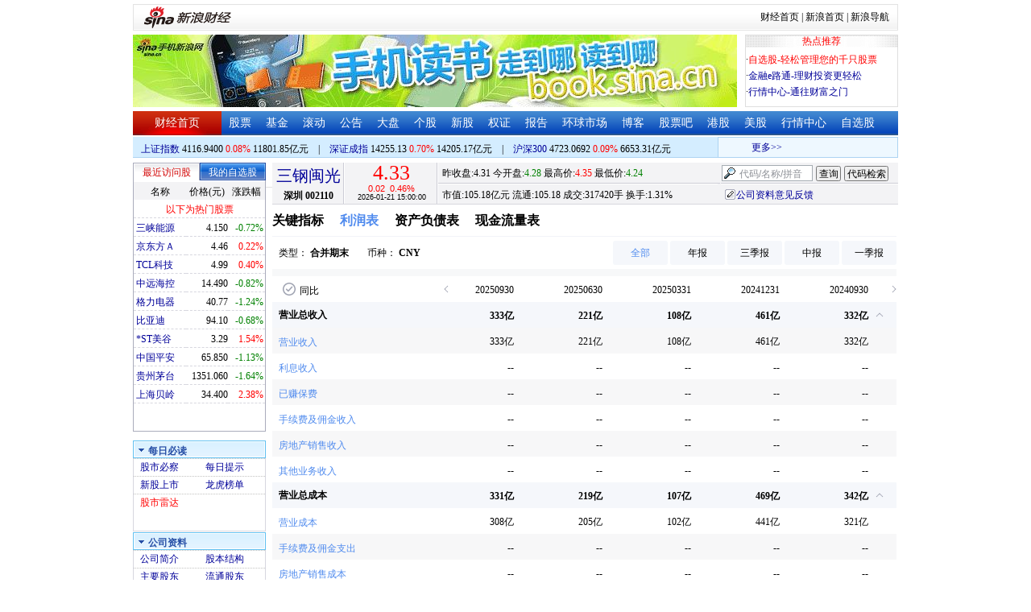

--- FILE ---
content_type: application/x-javascript
request_url: https://finance.sina.com.cn/realstock/company/sz002110/jsvar.js
body_size: 1380
content:
var lta = 242907.622700;//流通A股,老数据保留
var lastfive = 1401.6424;//过去5个交易日平均每分钟成交量
var flag = 1; //判断标志
var totalcapital = 242907.622700; //总股本
var currcapital = 242907.622700; //流通股本
var curracapital = 242907.622700; //流通A股
var currbcapital = 0; //流通B股
var a_code = 'sz002110'; //流通A股代码
var b_code = ''; //流通B股代码
var papercode = 'sz002110'; //当前页面个股代码
var exchangerate = 0; //汇率
var fourQ_mgsy = 0.0973;//最近四个季度每股收益和
var lastyear_mgsy = -0.5300;//前一年每股收益和
var price_5_ago = 4.320;//5日前收盘价格
var price_10_ago = 4.290;//10日前收盘价格
var price_20_ago = 4.450;//20日前收盘价格
var price_60_ago = 4.270;//60日前收盘价格
var price_120_ago = 4.650;//120日前收盘价格
var price_250_ago = 3.040;//250日前收盘价格
var mgjzc = 8.095144;//最近报告的每股净资产
var stock_state = 1;//个股状态（0:无该记录; 1:上市正常交易; 2:未上市; 3:退市）
var trans_flag = 1;//是否显示涨跌停价（1:显示 0:不显示）
var profit = -12.7663;//最近年度净利润
var profit_four = 2.3630;//最近四个季度净利润
var stockType = 'A'; //股票类型  A-A股 B-B股  I-指数
var stockname = '三钢闽光'; //股票名称
var corr_hkstock = ''; //相关港股代码
var corr_bdc = ''; //相关债券可转换债
var corr_bde = ''; //相关债券普通企业债
var a_totalcapital = 242907.622700; //A股总股本
var b_totalcapital = 0.000000; //B股总股本
var h_totalcapital = 0.000000; //H股总股本
var a_currency = 'CNY'; //A股币种
var b_currency = ''; //B股币种
var h_currency = ''; //H股币种
var regcpt_currency = 'CNY'; //注册资本币种
var stock_other_type = 'X'; //细分类型（X-普通股;K-科创板;C-CDR;KC-科创板+CDR）

/* 51AaCahP4vulYQizyTbzGRx8V0X2EltmKb8p2y4EjPaXrcErlrhS5hhJX7rfPmi/hJHXsqJAntwfs5BxBtduwfuBpQP7A1cHPFE3csQjXC67oseOxdBUNwYPq5MiGPAeJjp4ITuwrYhkl7gnHXsyrHMmSZKvIX6IJq6dpG9koZmjVo16CvKU10sNz+tl0/MtVa8p6r9bRtsugy16iHKQvO5Q7ek= */

--- FILE ---
content_type: text/javascript; charset=utf-8
request_url: https://quotes.sina.cn/cn/api/openapi.php/CompanyFinanceService.getFinanceReport2022?paperCode=sz002110&source=lrb&type=0&page=1&num=10&callback=hqccall2079004916
body_size: 196521
content:
/*<script>location.href='//sina.com';</script>*/
hqccall2079004916({"result":{"status":{"code":0},"data":{"report_count":"83","report_date":[{"date_value":"20250930","date_description":"2025\u4e09\u5b63\u62a5","date_type":3},{"date_value":"20250630","date_description":"2025\u534a\u5e74\u62a5","date_type":2},{"date_value":"20250331","date_description":"2025\u4e00\u5b63\u62a5","date_type":1},{"date_value":"20241231","date_description":"2024\u5e74\u62a5","date_type":4},{"date_value":"20240930","date_description":"2024\u4e09\u5b63\u62a5","date_type":3},{"date_value":"20240630","date_description":"2024\u534a\u5e74\u62a5","date_type":2},{"date_value":"20240331","date_description":"2024\u4e00\u5b63\u62a5","date_type":1},{"date_value":"20231231","date_description":"2023\u5e74\u62a5","date_type":4},{"date_value":"20230930","date_description":"2023\u4e09\u5b63\u62a5","date_type":3},{"date_value":"20230630","date_description":"2023\u534a\u5e74\u62a5","date_type":2}],"report_list":{"20250930":{"rType":"\u5408\u5e76\u671f\u672b","rCurrency":"CNY","data_source":"\u5b9a\u671f\u62a5\u544a","is_audit":"\u672a\u5ba1\u8ba1","publish_date":"20251029","update_time":1761646209,"is_exist_yoy":true,"data":[{"item_field":"BIZTOTINCO","item_title":"\u8425\u4e1a\u603b\u6536\u5165","item_value":"33266649947.460000","item_display_type":1,"item_display":"\u5927\u7c7b","item_precision":"f2","item_group_no":1,"item_source":"lrb","item_tongbi":0.0027},{"item_field":"BIZINCO","item_title":"\u8425\u4e1a\u6536\u5165","item_value":"33266649947.460000","item_display_type":2,"item_display":"\u5c0f\u7c7b","item_precision":"f2","item_group_no":1,"item_source":"lrb","item_tongbi":0.0027},{"item_field":"INTEINCO","item_title":"\u5229\u606f\u6536\u5165","item_value":null,"item_display_type":2,"item_display":"\u5c0f\u7c7b","item_precision":"f2","item_group_no":1,"item_source":"lrb","item_tongbi":""},{"item_field":"EARNPREM","item_title":"\u5df2\u8d5a\u4fdd\u8d39","item_value":null,"item_display_type":2,"item_display":"\u5c0f\u7c7b","item_precision":"f2","item_group_no":1,"item_source":"lrb","item_tongbi":""},{"item_field":"POUNINCO","item_title":"\u624b\u7eed\u8d39\u53ca\u4f63\u91d1\u6536\u5165","item_value":null,"item_display_type":2,"item_display":"\u5c0f\u7c7b","item_precision":"f2","item_group_no":1,"item_source":"lrb","item_tongbi":""},{"item_field":"REALSALE","item_title":"\u623f\u5730\u4ea7\u9500\u552e\u6536\u5165","item_value":null,"item_display_type":2,"item_display":"\u5c0f\u7c7b","item_precision":"f2","item_group_no":1,"item_source":"lrb","item_tongbi":""},{"item_field":"OTHERBIZINCO","item_title":"\u5176\u4ed6\u4e1a\u52a1\u6536\u5165","item_value":null,"item_display_type":2,"item_display":"\u5c0f\u7c7b","item_precision":"f2","item_group_no":1,"item_source":"lrb","item_tongbi":""},{"item_field":"BIZTOTCOST","item_title":"\u8425\u4e1a\u603b\u6210\u672c","item_value":"33079025378.280000","item_display_type":1,"item_display":"\u5927\u7c7b","item_precision":"f2","item_group_no":2,"item_source":"lrb","item_tongbi":-0.03319},{"item_field":"BIZCOST","item_title":"\u8425\u4e1a\u6210\u672c","item_value":"30831491399.120000","item_display_type":2,"item_display":"\u5c0f\u7c7b","item_precision":"f2","item_group_no":2,"item_source":"lrb","item_tongbi":-0.04068},{"item_field":"POUNEXPE","item_title":"\u624b\u7eed\u8d39\u53ca\u4f63\u91d1\u652f\u51fa","item_value":null,"item_display_type":2,"item_display":"\u5c0f\u7c7b","item_precision":"f2","item_group_no":2,"item_source":"lrb","item_tongbi":""},{"item_field":"REALSALECOST","item_title":"\u623f\u5730\u4ea7\u9500\u552e\u6210\u672c","item_value":null,"item_display_type":2,"item_display":"\u5c0f\u7c7b","item_precision":"f2","item_group_no":2,"item_source":"lrb","item_tongbi":""},{"item_field":"SURRGOLD","item_title":"\u9000\u4fdd\u91d1","item_value":null,"item_display_type":2,"item_display":"\u5c0f\u7c7b","item_precision":"f2","item_group_no":2,"item_source":"lrb","item_tongbi":""},{"item_field":"COMPNETEXPE","item_title":"\u8d54\u4ed8\u652f\u51fa\u51c0\u989d","item_value":null,"item_display_type":2,"item_display":"\u5c0f\u7c7b","item_precision":"f2","item_group_no":2,"item_source":"lrb","item_tongbi":""},{"item_field":"CONTRESS","item_title":"\u63d0\u53d6\u4fdd\u9669\u5408\u540c\u51c6\u5907\u91d1\u51c0\u989d","item_value":null,"item_display_type":2,"item_display":"\u5c0f\u7c7b","item_precision":"f2","item_group_no":2,"item_source":"lrb","item_tongbi":""},{"item_field":"POLIDIVIEXPE","item_title":"\u4fdd\u5355\u7ea2\u5229\u652f\u51fa","item_value":null,"item_display_type":2,"item_display":"\u5c0f\u7c7b","item_precision":"f2","item_group_no":2,"item_source":"lrb","item_tongbi":""},{"item_field":"REINEXPE","item_title":"\u5206\u4fdd\u8d39\u7528","item_value":null,"item_display_type":2,"item_display":"\u5c0f\u7c7b","item_precision":"f2","item_group_no":2,"item_source":"lrb","item_tongbi":""},{"item_field":"OTHERBIZCOST","item_title":"\u5176\u4ed6\u4e1a\u52a1\u6210\u672c","item_value":null,"item_display_type":2,"item_display":"\u5c0f\u7c7b","item_precision":"f2","item_group_no":2,"item_source":"lrb","item_tongbi":""},{"item_field":"BIZTAX","item_title":"\u8425\u4e1a\u7a0e\u91d1\u53ca\u9644\u52a0","item_value":"138901010.380000","item_display_type":2,"item_display":"\u5c0f\u7c7b","item_precision":"f2","item_group_no":2,"item_source":"lrb","item_tongbi":0.03024},{"item_field":"DEVEEXPE","item_title":"\u7814\u53d1\u8d39\u7528","item_value":"1302318009.370000","item_display_type":2,"item_display":"\u5c0f\u7c7b","item_precision":"f2","item_group_no":2,"item_source":"lrb","item_tongbi":0.13101},{"item_field":"SALESEXPE","item_title":"\u9500\u552e\u8d39\u7528","item_value":"37390677.960000","item_display_type":2,"item_display":"\u5c0f\u7c7b","item_precision":"f2","item_group_no":2,"item_source":"lrb","item_tongbi":-0.037},{"item_field":"MANAEXPE","item_title":"\u7ba1\u7406\u8d39\u7528","item_value":"489698599.100000","item_display_type":2,"item_display":"\u5c0f\u7c7b","item_precision":"f2","item_group_no":2,"item_source":"lrb","item_tongbi":0.01035},{"item_field":"FINEXPE","item_title":"\u8d22\u52a1\u8d39\u7528","item_value":"279225682.350000","item_display_type":2,"item_display":"\u5c0f\u7c7b","item_precision":"f2","item_group_no":2,"item_source":"lrb","item_tongbi":0.05002},{"item_field":"INTEINCOOPCOST","item_title":"\u5229\u606f\u6536\u5165","item_value":"35849858.630000","item_display_type":3,"item_display":"\u7f29\u8fdb","item_precision":"f2","item_group_no":2,"item_source":"lrb","item_tongbi":-0.31586},{"item_field":"INTERESTEXPENSE","item_title":"\u5229\u606f\u8d39\u7528","item_value":"303805530.950000","item_display_type":3,"item_display":"\u7f29\u8fdb","item_precision":"f2","item_group_no":2,"item_source":"lrb","item_tongbi":-0.001},{"item_field":"INTEEXPE","item_title":"\u5229\u606f\u652f\u51fa","item_value":null,"item_display_type":2,"item_display":"\u5c0f\u7c7b","item_precision":"f2","item_group_no":2,"item_source":"lrb","item_tongbi":""},{"item_field":"INVEINCO","item_title":"\u6295\u8d44\u6536\u76ca","item_value":"-4600370.950000","item_display_type":2,"item_display":"\u5c0f\u7c7b","item_precision":"f2","item_group_no":2,"item_source":"lrb","item_tongbi":-2.24448},{"item_field":"ASSOINVEPROF","item_title":"\u5bf9\u8054\u8425\u4f01\u4e1a\u548c\u5408\u8425\u4f01\u4e1a\u7684\u6295\u8d44\u6536\u76ca","item_value":"18621301.170000","item_display_type":3,"item_display":"\u7f29\u8fdb","item_precision":"f2","item_group_no":2,"item_source":"lrb","item_tongbi":0.34033},{"item_field":"AMORTIZCOSTASSETSSAPI","item_title":"\u4ee5\u644a\u4f59\u6210\u672c\u8ba1\u91cf\u7684\u91d1\u878d\u8d44\u4ea7\u7ec8\u6b62\u786e\u8ba4\u4ea7\u751f\u7684\u6536\u76ca","item_value":null,"item_display_type":3,"item_display":"\u7f29\u8fdb","item_precision":"f2","item_group_no":2,"item_source":"lrb","item_tongbi":""},{"item_field":"EXCHGGAIN","item_title":"\u6c47\u5151\u6536\u76ca","item_value":null,"item_display_type":2,"item_display":"\u5c0f\u7c7b","item_precision":"f2","item_group_no":2,"item_source":"lrb","item_tongbi":""},{"item_field":"NETEXPOHEDINC","item_title":"\u51c0\u655e\u53e3\u5957\u671f\u6536\u76ca","item_value":null,"item_display_type":2,"item_display":"\u5c0f\u7c7b","item_precision":"f2","item_group_no":2,"item_source":"lrb","item_tongbi":""},{"item_field":"VALUECHGLOSS","item_title":"\u516c\u5141\u4ef7\u503c\u53d8\u52a8\u6536\u76ca","item_value":"27395397.700000","item_display_type":2,"item_display":"\u5c0f\u7c7b","item_precision":"f2","item_group_no":2,"item_source":"lrb","item_tongbi":2.48292},{"item_field":"FUTULOSS","item_title":"\u671f\u8d27\u635f\u76ca","item_value":null,"item_display_type":2,"item_display":"\u5c0f\u7c7b","item_precision":"f2","item_group_no":2,"item_source":"lrb","item_tongbi":""},{"item_field":"CUSTINCO","item_title":"\u6258\u7ba1\u6536\u76ca","item_value":null,"item_display_type":2,"item_display":"\u5c0f\u7c7b","item_precision":"f2","item_group_no":2,"item_source":"lrb","item_tongbi":""},{"item_field":"SUBSIDYINCOME","item_title":"\u8865\u8d34\u6536\u5165","item_value":null,"item_display_type":2,"item_display":"\u5c0f\u7c7b","item_precision":"f2","item_group_no":2,"item_source":"lrb","item_tongbi":""},{"item_field":"OTHERINCO","item_title":"\u5176\u4ed6\u6536\u76ca","item_value":"31463477.790000","item_display_type":2,"item_display":"\u5c0f\u7c7b","item_precision":"f2","item_group_no":2,"item_source":"lrb","item_tongbi":0.34908},{"item_field":"ASSEIMPALOSSPROFIT","item_title":"\u8d44\u4ea7\u51cf\u503c\u635f\u5931","item_value":"-1439322.290000","item_display_type":2,"item_display":"\u5c0f\u7c7b","item_precision":"f2","item_group_no":2,"item_source":"lrb","item_tongbi":0.66698},{"item_field":"CREDITIMPLOSSEPROFIT","item_title":"\u4fe1\u7528\u51cf\u503c\u635f\u5931","item_value":"6583129.510000","item_display_type":2,"item_display":"\u5c0f\u7c7b","item_precision":"f2","item_group_no":2,"item_source":"lrb","item_tongbi":0.5071},{"item_field":"OTHERBIZPROF","item_title":"\u5176\u4ed6\u4e1a\u52a1\u5229\u6da6","item_value":null,"item_display_type":2,"item_display":"\u5c0f\u7c7b","item_precision":"f2","item_group_no":2,"item_source":"lrb","item_tongbi":""},{"item_field":"ASSETSDISLINCO","item_title":"\u8d44\u4ea7\u5904\u7f6e\u6536\u76ca","item_value":"11802928.860000","item_display_type":2,"item_display":"\u5c0f\u7c7b","item_precision":"f2","item_group_no":2,"item_source":"lrb","item_tongbi":126.46855},{"item_field":"PERPROFIT","item_title":"\u8425\u4e1a\u5229\u6da6","item_value":"258829809.800000","item_display_type":1,"item_display":"\u5927\u7c7b","item_precision":"f2","item_group_no":3,"item_source":"lrb","item_tongbi":1.25816},{"item_field":"NONOREVE","item_title":"\u8425\u4e1a\u5916\u6536\u5165","item_value":"4916322.340000","item_display_type":2,"item_display":"\u5c0f\u7c7b","item_precision":"f2","item_group_no":3,"item_source":"lrb","item_tongbi":-0.73857},{"item_field":"NONCASSETSDISI","item_title":"\u975e\u6d41\u52a8\u8d44\u4ea7\u5904\u7f6e\u5229\u5f97","item_value":null,"item_display_type":2,"item_display":"\u5c0f\u7c7b","item_precision":"f2","item_group_no":3,"item_source":"lrb","item_tongbi":""},{"item_field":"NONOEXPE","item_title":"\u8425\u4e1a\u5916\u652f\u51fa","item_value":"15491236.590000","item_display_type":2,"item_display":"\u5c0f\u7c7b","item_precision":"f2","item_group_no":3,"item_source":"lrb","item_tongbi":-0.98017},{"item_field":"NONCASSETSDISL","item_title":"\u975e\u6d41\u52a8\u8d44\u4ea7\u5904\u7f6e\u635f\u5931","item_value":null,"item_display_type":2,"item_display":"\u5c0f\u7c7b","item_precision":"f2","item_group_no":3,"item_source":"lrb","item_tongbi":""},{"item_field":"TOTPROFIT","item_title":"\u5229\u6da6\u603b\u989d","item_value":"248254895.550000","item_display_type":1,"item_display":"\u5927\u7c7b","item_precision":"f2","item_group_no":4,"item_source":"lrb","item_tongbi":1.14064},{"item_field":"INCOTAXEXPE","item_title":"\u6240\u5f97\u7a0e\u8d39\u7528","item_value":"58098294.780000","item_display_type":2,"item_display":"\u5c0f\u7c7b","item_precision":"f2","item_group_no":4,"item_source":"lrb","item_tongbi":1.13146},{"item_field":"UNREINVELOSS","item_title":"\u672a\u786e\u8ba4\u6295\u8d44\u635f\u5931","item_value":null,"item_display_type":2,"item_display":"\u5c0f\u7c7b","item_precision":"f2","item_group_no":4,"item_source":"lrb","item_tongbi":""},{"item_field":"NETPROFIT","item_title":"\u51c0\u5229\u6da6","item_value":"190156600.770000","item_display_type":1,"item_display":"\u5927\u7c7b","item_precision":"f2","item_group_no":5,"item_source":"lrb","item_tongbi":1.14371},{"item_field":"CONOPERNPROFIT","item_title":"\u6301\u7eed\u7ecf\u8425\u51c0\u5229\u6da6","item_value":"190156600.770000","item_display_type":2,"item_display":"\u5c0f\u7c7b","item_precision":"f2","item_group_no":5,"item_source":"lrb","item_tongbi":1.14371},{"item_field":"TEROPERNPROFIT","item_title":"\u7ec8\u6b62\u7ecf\u8425\u51c0\u5229\u6da6","item_value":null,"item_display_type":2,"item_display":"\u5c0f\u7c7b","item_precision":"f2","item_group_no":5,"item_source":"lrb","item_tongbi":""},{"item_field":"PARENETP","item_title":"\u5f52\u5c5e\u4e8e\u6bcd\u516c\u53f8\u6240\u6709\u8005\u7684\u51c0\u5229\u6da6","item_value":"183899318.290000","item_display_type":2,"item_display":"\u5c0f\u7c7b","item_precision":"f2","item_group_no":5,"item_source":"lrb","item_tongbi":1.13837},{"item_field":"MERGEFORMNETPROF","item_title":"\u88ab\u5408\u5e76\u65b9\u5728\u5408\u5e76\u524d\u5b9e\u73b0\u51c0\u5229\u6da6","item_value":null,"item_display_type":2,"item_display":"\u5c0f\u7c7b","item_precision":"f2","item_group_no":5,"item_source":"lrb","item_tongbi":""},{"item_field":"MINYSHARRIGH","item_title":"\u5c11\u6570\u80a1\u4e1c\u635f\u76ca","item_value":"6257282.480000","item_display_type":2,"item_display":"\u5c0f\u7c7b","item_precision":"f2","item_group_no":5,"item_source":"lrb","item_tongbi":0.07529},{"item_field":"OTHERCOMPINCO","item_title":"\u5176\u4ed6\u7efc\u5408\u6536\u76ca","item_value":"231676738.660000","item_display_type":1,"item_display":"\u5927\u7c7b","item_precision":"f2","item_group_no":6,"item_source":"lrb","item_tongbi":8.6657},{"item_field":"PARECOMPINCO","item_title":"\u5f52\u5c5e\u4e8e\u6bcd\u516c\u53f8\u6240\u6709\u8005\u7684\u5176\u4ed6\u7efc\u5408\u6536\u76ca","item_value":"231676738.660000","item_display_type":2,"item_display":"\u5c0f\u7c7b","item_precision":"f2","item_group_no":6,"item_source":"lrb","item_tongbi":8.6657},{"item_field":"NCPOTHINCO","item_title":"\uff08\u4e00\uff09\u4ee5\u540e\u4e0d\u80fd\u91cd\u5206\u7c7b\u8fdb\u635f\u76ca\u7684\u5176\u4ed6\u7efc\u5408\u6536\u76ca","item_value":"231676738.660000","item_display_type":3,"item_display":"\u7f29\u8fdb","item_precision":"f2","item_group_no":6,"item_source":"lrb","item_tongbi":8.6657},{"item_field":"CINALIBOFRBP","item_title":"\u91cd\u65b0\u8ba1\u91cf\u8bbe\u5b9a\u53d7\u76ca\u8ba1\u5212\u53d8\u52a8\u989d","item_value":"-23445220.840000","item_display_type":3,"item_display":"\u7f29\u8fdb","item_precision":"f2","item_group_no":6,"item_source":"lrb","item_tongbi":-0.22283},{"item_field":"EQUMCPOTHINCO","item_title":"\u6743\u76ca\u6cd5\u4e0b\u4e0d\u80fd\u8f6c\u635f\u76ca\u7684\u5176\u4ed6\u7efc\u5408\u6536\u76ca","item_value":null,"item_display_type":3,"item_display":"\u7f29\u8fdb","item_precision":"f2","item_group_no":6,"item_source":"lrb","item_tongbi":""},{"item_field":"OTHEQUINFAVAL","item_title":"\u5176\u4ed6\u6743\u76ca\u5de5\u5177\u6295\u8d44\u516c\u5141\u4ef7\u503c\u53d8\u52a8","item_value":"255121959.500000","item_display_type":3,"item_display":"\u7f29\u8fdb","item_precision":"f2","item_group_no":6,"item_source":"lrb","item_tongbi":24.08892},{"item_field":"COMPCREDITFAVAL","item_title":"\u4f01\u4e1a\u81ea\u8eab\u4fe1\u7528\u98ce\u9669\u516c\u5141\u4ef7\u503c\u53d8\u52a8","item_value":null,"item_display_type":3,"item_display":"\u7f29\u8fdb","item_precision":"f2","item_group_no":6,"item_source":"lrb","item_tongbi":""},{"item_field":"CPLTOHINCO","item_title":"\uff08\u4e8c\uff09\u4ee5\u540e\u5c06\u91cd\u5206\u7c7b\u8fdb\u635f\u76ca\u7684\u5176\u4ed6\u7efc\u5408\u6536\u76ca","item_value":null,"item_display_type":3,"item_display":"\u7f29\u8fdb","item_precision":"f2","item_group_no":6,"item_source":"lrb","item_tongbi":""},{"item_field":"EUQMICOLOTHINCO","item_title":"\u6743\u76ca\u6cd5\u4e0b\u53ef\u8f6c\u635f\u76ca\u7684\u5176\u4ed6\u7efc\u5408\u6536\u76ca","item_value":null,"item_display_type":3,"item_display":"\u7f29\u8fdb","item_precision":"f2","item_group_no":6,"item_source":"lrb","item_tongbi":""},{"item_field":"CINAFORSFV","item_title":"\u53ef\u4f9b\u51fa\u552e\u91d1\u878d\u8d44\u4ea7\u516c\u5141\u4ef7\u503c\u53d8\u52a8\u635f\u76ca","item_value":null,"item_display_type":3,"item_display":"\u7f29\u8fdb","item_precision":"f2","item_group_no":6,"item_source":"lrb","item_tongbi":""},{"item_field":"OTHDEBTINVFAVAL","item_title":"\u5176\u4ed6\u503a\u6743\u6295\u8d44\u516c\u5141\u4ef7\u503c\u53d8\u52a8","item_value":null,"item_display_type":3,"item_display":"\u7f29\u8fdb","item_precision":"f2","item_group_no":6,"item_source":"lrb","item_tongbi":""},{"item_field":"FINASSINTOOTHINCO","item_title":"\u91d1\u878d\u8d44\u4ea7\u91cd\u5206\u7c7b\u8ba1\u5165\u5176\u4ed6\u7efc\u5408\u6536\u76ca\u7684\u91d1\u989d","item_value":null,"item_display_type":3,"item_display":"\u7f29\u8fdb","item_precision":"f2","item_group_no":6,"item_source":"lrb","item_tongbi":""},{"item_field":"OTHDEBTINVCREDIMPR","item_title":"\u5176\u4ed6\u503a\u6743\u6295\u8d44\u4fe1\u7528\u51cf\u503c\u51c6\u5907","item_value":null,"item_display_type":3,"item_display":"\u7f29\u8fdb","item_precision":"f2","item_group_no":6,"item_source":"lrb","item_tongbi":""},{"item_field":"HTMCCINAFORSFV","item_title":"\u6301\u6709\u81f3\u5230\u671f\u6295\u8d44\u91cd\u5206\u7c7b\u4e3a\u53ef\u4f9b\u51fa\u552e\u91d1\u878d\u8d44\u4ea7\u635f\u76ca","item_value":null,"item_display_type":3,"item_display":"\u7f29\u8fdb","item_precision":"f2","item_group_no":6,"item_source":"lrb","item_tongbi":""},{"item_field":"HEDCASHFLOW","item_title":"\u73b0\u91d1\u6d41\u91cf\u5957\u671f\u50a8\u5907","item_value":null,"item_display_type":3,"item_display":"\u7f29\u8fdb","item_precision":"f2","item_group_no":6,"item_source":"lrb","item_tongbi":""},{"item_field":"EPOCFHGL","item_title":"\u73b0\u91d1\u6d41\u91cf\u5957\u671f\u635f\u76ca\u7684\u6709\u6548\u90e8\u5206","item_value":null,"item_display_type":3,"item_display":"\u7f29\u8fdb","item_precision":"f2","item_group_no":6,"item_source":"lrb","item_tongbi":""},{"item_field":"TDIFFFORCUR","item_title":"\u5916\u5e01\u8d22\u52a1\u62a5\u8868\u6298\u7b97\u5dee\u989d","item_value":null,"item_display_type":3,"item_display":"\u7f29\u8fdb","item_precision":"f2","item_group_no":6,"item_source":"lrb","item_tongbi":""},{"item_field":"OTHERCPLTOHINCO","item_title":"\u5176\u4ed6","item_value":null,"item_display_type":3,"item_display":"\u7f29\u8fdb","item_precision":"f2","item_group_no":6,"item_source":"lrb","item_tongbi":""},{"item_field":"MINYSHARINCO","item_title":"\u5f52\u5c5e\u4e8e\u5c11\u6570\u80a1\u4e1c\u7684\u5176\u4ed6\u7efc\u5408\u6536\u76ca","item_value":null,"item_display_type":2,"item_display":"\u5c0f\u7c7b","item_precision":"f2","item_group_no":6,"item_source":"lrb","item_tongbi":""},{"item_field":"COMPINCOAMT","item_title":"\u7efc\u5408\u6536\u76ca\u603b\u989d","item_value":"421833339.430000","item_display_type":1,"item_display":"\u5927\u7c7b","item_precision":"f2","item_group_no":7,"item_source":"lrb","item_tongbi":1.31167},{"item_field":"PARECOMPINCOAMT","item_title":"\u5f52\u5c5e\u4e8e\u6bcd\u516c\u53f8\u6240\u6709\u8005\u7684\u7efc\u5408\u6536\u76ca\u603b\u989d","item_value":"415576056.950000","item_display_type":2,"item_display":"\u5c0f\u7c7b","item_precision":"f2","item_group_no":7,"item_source":"lrb","item_tongbi":1.30574},{"item_field":"MINYSHARINCOAMT","item_title":"\u5f52\u5c5e\u4e8e\u5c11\u6570\u80a1\u4e1c\u7684\u7efc\u5408\u6536\u76ca\u603b\u989d","item_value":"6257282.480000","item_display_type":2,"item_display":"\u5c0f\u7c7b","item_precision":"f2","item_group_no":7,"item_source":"lrb","item_tongbi":0.07529},{"item_field":"BASICEPS","item_title":"\u57fa\u672c\u6bcf\u80a1\u6536\u76ca","item_value":"0.080000","item_display_type":1,"item_display":"\u5927\u7c7b","item_precision":"ps4","item_group_no":8,"item_source":"lrb","item_tongbi":1.14815},{"item_field":"DILUTEDEPS","item_title":"\u7a00\u91ca\u6bcf\u80a1\u6536\u76ca","item_value":"0.080000","item_display_type":1,"item_display":"\u5927\u7c7b","item_precision":"ps4","item_group_no":9,"item_source":"lrb","item_tongbi":1.14815}]},"20250630":{"rType":"\u5408\u5e76\u671f\u672b","rCurrency":"CNY","data_source":"\u5b9a\u671f\u62a5\u544a","is_audit":"\u672a\u5ba1\u8ba1","publish_date":"20250829","update_time":1756380969,"is_exist_yoy":true,"data":[{"item_field":"BIZTOTINCO","item_title":"\u8425\u4e1a\u603b\u6536\u5165","item_value":"22060480307.310000","item_display_type":1,"item_display":"\u5927\u7c7b","item_precision":"f2","item_group_no":1,"item_source":"lrb","item_tongbi":-0.04323},{"item_field":"BIZINCO","item_title":"\u8425\u4e1a\u6536\u5165","item_value":"22060480307.310000","item_display_type":2,"item_display":"\u5c0f\u7c7b","item_precision":"f2","item_group_no":1,"item_source":"lrb","item_tongbi":-0.04323},{"item_field":"INTEINCO","item_title":"\u5229\u606f\u6536\u5165","item_value":null,"item_display_type":2,"item_display":"\u5c0f\u7c7b","item_precision":"f2","item_group_no":1,"item_source":"lrb","item_tongbi":""},{"item_field":"EARNPREM","item_title":"\u5df2\u8d5a\u4fdd\u8d39","item_value":null,"item_display_type":2,"item_display":"\u5c0f\u7c7b","item_precision":"f2","item_group_no":1,"item_source":"lrb","item_tongbi":""},{"item_field":"POUNINCO","item_title":"\u624b\u7eed\u8d39\u53ca\u4f63\u91d1\u6536\u5165","item_value":null,"item_display_type":2,"item_display":"\u5c0f\u7c7b","item_precision":"f2","item_group_no":1,"item_source":"lrb","item_tongbi":""},{"item_field":"REALSALE","item_title":"\u623f\u5730\u4ea7\u9500\u552e\u6536\u5165","item_value":null,"item_display_type":2,"item_display":"\u5c0f\u7c7b","item_precision":"f2","item_group_no":1,"item_source":"lrb","item_tongbi":""},{"item_field":"OTHERBIZINCO","item_title":"\u5176\u4ed6\u4e1a\u52a1\u6536\u5165","item_value":null,"item_display_type":2,"item_display":"\u5c0f\u7c7b","item_precision":"f2","item_group_no":1,"item_source":"lrb","item_tongbi":""},{"item_field":"BIZTOTCOST","item_title":"\u8425\u4e1a\u603b\u6210\u672c","item_value":"21883300182.300000","item_display_type":1,"item_display":"\u5927\u7c7b","item_precision":"f2","item_group_no":2,"item_source":"lrb","item_tongbi":-0.06495},{"item_field":"BIZCOST","item_title":"\u8425\u4e1a\u6210\u672c","item_value":"20525611363.840000","item_display_type":2,"item_display":"\u5c0f\u7c7b","item_precision":"f2","item_group_no":2,"item_source":"lrb","item_tongbi":-0.06978},{"item_field":"POUNEXPE","item_title":"\u624b\u7eed\u8d39\u53ca\u4f63\u91d1\u652f\u51fa","item_value":null,"item_display_type":2,"item_display":"\u5c0f\u7c7b","item_precision":"f2","item_group_no":2,"item_source":"lrb","item_tongbi":""},{"item_field":"REALSALECOST","item_title":"\u623f\u5730\u4ea7\u9500\u552e\u6210\u672c","item_value":null,"item_display_type":2,"item_display":"\u5c0f\u7c7b","item_precision":"f2","item_group_no":2,"item_source":"lrb","item_tongbi":""},{"item_field":"SURRGOLD","item_title":"\u9000\u4fdd\u91d1","item_value":null,"item_display_type":2,"item_display":"\u5c0f\u7c7b","item_precision":"f2","item_group_no":2,"item_source":"lrb","item_tongbi":""},{"item_field":"COMPNETEXPE","item_title":"\u8d54\u4ed8\u652f\u51fa\u51c0\u989d","item_value":null,"item_display_type":2,"item_display":"\u5c0f\u7c7b","item_precision":"f2","item_group_no":2,"item_source":"lrb","item_tongbi":""},{"item_field":"CONTRESS","item_title":"\u63d0\u53d6\u4fdd\u9669\u5408\u540c\u51c6\u5907\u91d1\u51c0\u989d","item_value":null,"item_display_type":2,"item_display":"\u5c0f\u7c7b","item_precision":"f2","item_group_no":2,"item_source":"lrb","item_tongbi":""},{"item_field":"POLIDIVIEXPE","item_title":"\u4fdd\u5355\u7ea2\u5229\u652f\u51fa","item_value":null,"item_display_type":2,"item_display":"\u5c0f\u7c7b","item_precision":"f2","item_group_no":2,"item_source":"lrb","item_tongbi":""},{"item_field":"REINEXPE","item_title":"\u5206\u4fdd\u8d39\u7528","item_value":null,"item_display_type":2,"item_display":"\u5c0f\u7c7b","item_precision":"f2","item_group_no":2,"item_source":"lrb","item_tongbi":""},{"item_field":"OTHERBIZCOST","item_title":"\u5176\u4ed6\u4e1a\u52a1\u6210\u672c","item_value":null,"item_display_type":2,"item_display":"\u5c0f\u7c7b","item_precision":"f2","item_group_no":2,"item_source":"lrb","item_tongbi":""},{"item_field":"BIZTAX","item_title":"\u8425\u4e1a\u7a0e\u91d1\u53ca\u9644\u52a0","item_value":"92437429.880000","item_display_type":2,"item_display":"\u5c0f\u7c7b","item_precision":"f2","item_group_no":2,"item_source":"lrb","item_tongbi":-0.04368},{"item_field":"DEVEEXPE","item_title":"\u7814\u53d1\u8d39\u7528","item_value":"734043025.240000","item_display_type":2,"item_display":"\u5c0f\u7c7b","item_precision":"f2","item_group_no":2,"item_source":"lrb","item_tongbi":-0.02593},{"item_field":"SALESEXPE","item_title":"\u9500\u552e\u8d39\u7528","item_value":"26279847.440000","item_display_type":2,"item_display":"\u5c0f\u7c7b","item_precision":"f2","item_group_no":2,"item_source":"lrb","item_tongbi":0.06596},{"item_field":"MANAEXPE","item_title":"\u7ba1\u7406\u8d39\u7528","item_value":"319083347.240000","item_display_type":2,"item_display":"\u5c0f\u7c7b","item_precision":"f2","item_group_no":2,"item_source":"lrb","item_tongbi":0.03403},{"item_field":"FINEXPE","item_title":"\u8d22\u52a1\u8d39\u7528","item_value":"185845168.660000","item_display_type":2,"item_display":"\u5c0f\u7c7b","item_precision":"f2","item_group_no":2,"item_source":"lrb","item_tongbi":0.20295},{"item_field":"INTEINCOOPCOST","item_title":"\u5229\u606f\u6536\u5165","item_value":"28308716.450000","item_display_type":3,"item_display":"\u7f29\u8fdb","item_precision":"f2","item_group_no":2,"item_source":"lrb","item_tongbi":-0.25593},{"item_field":"INTERESTEXPENSE","item_title":"\u5229\u606f\u8d39\u7528","item_value":"205969804.540000","item_display_type":3,"item_display":"\u7f29\u8fdb","item_precision":"f2","item_group_no":2,"item_source":"lrb","item_tongbi":0.12198},{"item_field":"INTEEXPE","item_title":"\u5229\u606f\u652f\u51fa","item_value":null,"item_display_type":2,"item_display":"\u5c0f\u7c7b","item_precision":"f2","item_group_no":2,"item_source":"lrb","item_tongbi":""},{"item_field":"INVEINCO","item_title":"\u6295\u8d44\u6536\u76ca","item_value":"-4923807.780000","item_display_type":2,"item_display":"\u5c0f\u7c7b","item_precision":"f2","item_group_no":2,"item_source":"lrb","item_tongbi":-1.81819},{"item_field":"ASSOINVEPROF","item_title":"\u5bf9\u8054\u8425\u4f01\u4e1a\u548c\u5408\u8425\u4f01\u4e1a\u7684\u6295\u8d44\u6536\u76ca","item_value":"10364952.490000","item_display_type":3,"item_display":"\u7f29\u8fdb","item_precision":"f2","item_group_no":2,"item_source":"lrb","item_tongbi":-0.02221},{"item_field":"AMORTIZCOSTASSETSSAPI","item_title":"\u4ee5\u644a\u4f59\u6210\u672c\u8ba1\u91cf\u7684\u91d1\u878d\u8d44\u4ea7\u7ec8\u6b62\u786e\u8ba4\u4ea7\u751f\u7684\u6536\u76ca","item_value":null,"item_display_type":3,"item_display":"\u7f29\u8fdb","item_precision":"f2","item_group_no":2,"item_source":"lrb","item_tongbi":""},{"item_field":"EXCHGGAIN","item_title":"\u6c47\u5151\u6536\u76ca","item_value":null,"item_display_type":2,"item_display":"\u5c0f\u7c7b","item_precision":"f2","item_group_no":2,"item_source":"lrb","item_tongbi":""},{"item_field":"NETEXPOHEDINC","item_title":"\u51c0\u655e\u53e3\u5957\u671f\u6536\u76ca","item_value":null,"item_display_type":2,"item_display":"\u5c0f\u7c7b","item_precision":"f2","item_group_no":2,"item_source":"lrb","item_tongbi":""},{"item_field":"VALUECHGLOSS","item_title":"\u516c\u5141\u4ef7\u503c\u53d8\u52a8\u6536\u76ca","item_value":"3900085.990000","item_display_type":2,"item_display":"\u5c0f\u7c7b","item_precision":"f2","item_group_no":2,"item_source":"lrb","item_tongbi":1.25939},{"item_field":"FUTULOSS","item_title":"\u671f\u8d27\u635f\u76ca","item_value":null,"item_display_type":2,"item_display":"\u5c0f\u7c7b","item_precision":"f2","item_group_no":2,"item_source":"lrb","item_tongbi":""},{"item_field":"CUSTINCO","item_title":"\u6258\u7ba1\u6536\u76ca","item_value":null,"item_display_type":2,"item_display":"\u5c0f\u7c7b","item_precision":"f2","item_group_no":2,"item_source":"lrb","item_tongbi":""},{"item_field":"SUBSIDYINCOME","item_title":"\u8865\u8d34\u6536\u5165","item_value":null,"item_display_type":2,"item_display":"\u5c0f\u7c7b","item_precision":"f2","item_group_no":2,"item_source":"lrb","item_tongbi":""},{"item_field":"OTHERINCO","item_title":"\u5176\u4ed6\u6536\u76ca","item_value":"14511966.070000","item_display_type":2,"item_display":"\u5c0f\u7c7b","item_precision":"f2","item_group_no":2,"item_source":"lrb","item_tongbi":-0.06491},{"item_field":"ASSEIMPALOSSPROFIT","item_title":"\u8d44\u4ea7\u51cf\u503c\u635f\u5931","item_value":"-3855150.780000","item_display_type":2,"item_display":"\u5c0f\u7c7b","item_precision":"f2","item_group_no":2,"item_source":"lrb","item_tongbi":0.67186},{"item_field":"CREDITIMPLOSSEPROFIT","item_title":"\u4fe1\u7528\u51cf\u503c\u635f\u5931","item_value":"41684.930000","item_display_type":2,"item_display":"\u5c0f\u7c7b","item_precision":"f2","item_group_no":2,"item_source":"lrb","item_tongbi":-0.99652},{"item_field":"OTHERBIZPROF","item_title":"\u5176\u4ed6\u4e1a\u52a1\u5229\u6da6","item_value":null,"item_display_type":2,"item_display":"\u5c0f\u7c7b","item_precision":"f2","item_group_no":2,"item_source":"lrb","item_tongbi":""},{"item_field":"ASSETSDISLINCO","item_title":"\u8d44\u4ea7\u5904\u7f6e\u6536\u76ca","item_value":"10746044.330000","item_display_type":2,"item_display":"\u5c0f\u7c7b","item_precision":"f2","item_group_no":2,"item_source":"lrb","item_tongbi":13.85657},{"item_field":"PERPROFIT","item_title":"\u8425\u4e1a\u5229\u6da6","item_value":"197600947.770000","item_display_type":1,"item_display":"\u5927\u7c7b","item_precision":"f2","item_group_no":3,"item_source":"lrb","item_tongbi":1.61117},{"item_field":"NONOREVE","item_title":"\u8425\u4e1a\u5916\u6536\u5165","item_value":"2846315.860000","item_display_type":2,"item_display":"\u5c0f\u7c7b","item_precision":"f2","item_group_no":3,"item_source":"lrb","item_tongbi":-0.84932},{"item_field":"NONCASSETSDISI","item_title":"\u975e\u6d41\u52a8\u8d44\u4ea7\u5904\u7f6e\u5229\u5f97","item_value":null,"item_display_type":2,"item_display":"\u5c0f\u7c7b","item_precision":"f2","item_group_no":3,"item_source":"lrb","item_tongbi":""},{"item_field":"NONOEXPE","item_title":"\u8425\u4e1a\u5916\u652f\u51fa","item_value":"7605004.130000","item_display_type":2,"item_display":"\u5c0f\u7c7b","item_precision":"f2","item_group_no":3,"item_source":"lrb","item_tongbi":8.99895},{"item_field":"NONCASSETSDISL","item_title":"\u975e\u6d41\u52a8\u8d44\u4ea7\u5904\u7f6e\u635f\u5931","item_value":null,"item_display_type":2,"item_display":"\u5c0f\u7c7b","item_precision":"f2","item_group_no":3,"item_source":"lrb","item_tongbi":""},{"item_field":"TOTPROFIT","item_title":"\u5229\u6da6\u603b\u989d","item_value":"192842259.500000","item_display_type":1,"item_display":"\u5927\u7c7b","item_precision":"f2","item_group_no":4,"item_source":"lrb","item_tongbi":1.63188},{"item_field":"INCOTAXEXPE","item_title":"\u6240\u5f97\u7a0e\u8d39\u7528","item_value":"50462609.580000","item_display_type":2,"item_display":"\u5c0f\u7c7b","item_precision":"f2","item_group_no":4,"item_source":"lrb","item_tongbi":1.67258},{"item_field":"UNREINVELOSS","item_title":"\u672a\u786e\u8ba4\u6295\u8d44\u635f\u5931","item_value":null,"item_display_type":2,"item_display":"\u5c0f\u7c7b","item_precision":"f2","item_group_no":4,"item_source":"lrb","item_tongbi":""},{"item_field":"NETPROFIT","item_title":"\u51c0\u5229\u6da6","item_value":"142379649.920000","item_display_type":1,"item_display":"\u5927\u7c7b","item_precision":"f2","item_group_no":5,"item_source":"lrb","item_tongbi":1.61862},{"item_field":"CONOPERNPROFIT","item_title":"\u6301\u7eed\u7ecf\u8425\u51c0\u5229\u6da6","item_value":"142379649.920000","item_display_type":2,"item_display":"\u5c0f\u7c7b","item_precision":"f2","item_group_no":5,"item_source":"lrb","item_tongbi":1.61862},{"item_field":"TEROPERNPROFIT","item_title":"\u7ec8\u6b62\u7ecf\u8425\u51c0\u5229\u6da6","item_value":null,"item_display_type":2,"item_display":"\u5c0f\u7c7b","item_precision":"f2","item_group_no":5,"item_source":"lrb","item_tongbi":""},{"item_field":"PARENETP","item_title":"\u5f52\u5c5e\u4e8e\u6bcd\u516c\u53f8\u6240\u6709\u8005\u7684\u51c0\u5229\u6da6","item_value":"137718172.950000","item_display_type":2,"item_display":"\u5c0f\u7c7b","item_precision":"f2","item_group_no":5,"item_source":"lrb","item_tongbi":1.58789},{"item_field":"MERGEFORMNETPROF","item_title":"\u88ab\u5408\u5e76\u65b9\u5728\u5408\u5e76\u524d\u5b9e\u73b0\u51c0\u5229\u6da6","item_value":null,"item_display_type":2,"item_display":"\u5c0f\u7c7b","item_precision":"f2","item_group_no":5,"item_source":"lrb","item_tongbi":""},{"item_field":"MINYSHARRIGH","item_title":"\u5c11\u6570\u80a1\u4e1c\u635f\u76ca","item_value":"4661476.970000","item_display_type":2,"item_display":"\u5c0f\u7c7b","item_precision":"f2","item_group_no":5,"item_source":"lrb","item_tongbi":0.13687},{"item_field":"OTHERCOMPINCO","item_title":"\u5176\u4ed6\u7efc\u5408\u6536\u76ca","item_value":"44789668.700000","item_display_type":1,"item_display":"\u5927\u7c7b","item_precision":"f2","item_group_no":6,"item_source":"lrb","item_tongbi":1.79758},{"item_field":"PARECOMPINCO","item_title":"\u5f52\u5c5e\u4e8e\u6bcd\u516c\u53f8\u6240\u6709\u8005\u7684\u5176\u4ed6\u7efc\u5408\u6536\u76ca","item_value":"44789668.700000","item_display_type":2,"item_display":"\u5c0f\u7c7b","item_precision":"f2","item_group_no":6,"item_source":"lrb","item_tongbi":1.79758},{"item_field":"NCPOTHINCO","item_title":"\uff08\u4e00\uff09\u4ee5\u540e\u4e0d\u80fd\u91cd\u5206\u7c7b\u8fdb\u635f\u76ca\u7684\u5176\u4ed6\u7efc\u5408\u6536\u76ca","item_value":"44789668.700000","item_display_type":3,"item_display":"\u7f29\u8fdb","item_precision":"f2","item_group_no":6,"item_source":"lrb","item_tongbi":1.79758},{"item_field":"CINALIBOFRBP","item_title":"\u91cd\u65b0\u8ba1\u91cf\u8bbe\u5b9a\u53d7\u76ca\u8ba1\u5212\u53d8\u52a8\u989d","item_value":"-15630147.220000","item_display_type":3,"item_display":"\u7f29\u8fdb","item_precision":"f2","item_group_no":6,"item_source":"lrb","item_tongbi":-0.22283},{"item_field":"EQUMCPOTHINCO","item_title":"\u6743\u76ca\u6cd5\u4e0b\u4e0d\u80fd\u8f6c\u635f\u76ca\u7684\u5176\u4ed6\u7efc\u5408\u6536\u76ca","item_value":null,"item_display_type":3,"item_display":"\u7f29\u8fdb","item_precision":"f2","item_group_no":6,"item_source":"lrb","item_tongbi":""},{"item_field":"OTHEQUINFAVAL","item_title":"\u5176\u4ed6\u6743\u76ca\u5de5\u5177\u6295\u8d44\u516c\u5141\u4ef7\u503c\u53d8\u52a8","item_value":"60419815.920000","item_display_type":3,"item_display":"\u7f29\u8fdb","item_precision":"f2","item_group_no":6,"item_source":"lrb","item_tongbi":2.39295},{"item_field":"COMPCREDITFAVAL","item_title":"\u4f01\u4e1a\u81ea\u8eab\u4fe1\u7528\u98ce\u9669\u516c\u5141\u4ef7\u503c\u53d8\u52a8","item_value":null,"item_display_type":3,"item_display":"\u7f29\u8fdb","item_precision":"f2","item_group_no":6,"item_source":"lrb","item_tongbi":""},{"item_field":"CPLTOHINCO","item_title":"\uff08\u4e8c\uff09\u4ee5\u540e\u5c06\u91cd\u5206\u7c7b\u8fdb\u635f\u76ca\u7684\u5176\u4ed6\u7efc\u5408\u6536\u76ca","item_value":null,"item_display_type":3,"item_display":"\u7f29\u8fdb","item_precision":"f2","item_group_no":6,"item_source":"lrb","item_tongbi":""},{"item_field":"EUQMICOLOTHINCO","item_title":"\u6743\u76ca\u6cd5\u4e0b\u53ef\u8f6c\u635f\u76ca\u7684\u5176\u4ed6\u7efc\u5408\u6536\u76ca","item_value":null,"item_display_type":3,"item_display":"\u7f29\u8fdb","item_precision":"f2","item_group_no":6,"item_source":"lrb","item_tongbi":""},{"item_field":"CINAFORSFV","item_title":"\u53ef\u4f9b\u51fa\u552e\u91d1\u878d\u8d44\u4ea7\u516c\u5141\u4ef7\u503c\u53d8\u52a8\u635f\u76ca","item_value":null,"item_display_type":3,"item_display":"\u7f29\u8fdb","item_precision":"f2","item_group_no":6,"item_source":"lrb","item_tongbi":""},{"item_field":"OTHDEBTINVFAVAL","item_title":"\u5176\u4ed6\u503a\u6743\u6295\u8d44\u516c\u5141\u4ef7\u503c\u53d8\u52a8","item_value":null,"item_display_type":3,"item_display":"\u7f29\u8fdb","item_precision":"f2","item_group_no":6,"item_source":"lrb","item_tongbi":""},{"item_field":"FINASSINTOOTHINCO","item_title":"\u91d1\u878d\u8d44\u4ea7\u91cd\u5206\u7c7b\u8ba1\u5165\u5176\u4ed6\u7efc\u5408\u6536\u76ca\u7684\u91d1\u989d","item_value":null,"item_display_type":3,"item_display":"\u7f29\u8fdb","item_precision":"f2","item_group_no":6,"item_source":"lrb","item_tongbi":""},{"item_field":"OTHDEBTINVCREDIMPR","item_title":"\u5176\u4ed6\u503a\u6743\u6295\u8d44\u4fe1\u7528\u51cf\u503c\u51c6\u5907","item_value":null,"item_display_type":3,"item_display":"\u7f29\u8fdb","item_precision":"f2","item_group_no":6,"item_source":"lrb","item_tongbi":""},{"item_field":"HTMCCINAFORSFV","item_title":"\u6301\u6709\u81f3\u5230\u671f\u6295\u8d44\u91cd\u5206\u7c7b\u4e3a\u53ef\u4f9b\u51fa\u552e\u91d1\u878d\u8d44\u4ea7\u635f\u76ca","item_value":null,"item_display_type":3,"item_display":"\u7f29\u8fdb","item_precision":"f2","item_group_no":6,"item_source":"lrb","item_tongbi":""},{"item_field":"HEDCASHFLOW","item_title":"\u73b0\u91d1\u6d41\u91cf\u5957\u671f\u50a8\u5907","item_value":null,"item_display_type":3,"item_display":"\u7f29\u8fdb","item_precision":"f2","item_group_no":6,"item_source":"lrb","item_tongbi":""},{"item_field":"EPOCFHGL","item_title":"\u73b0\u91d1\u6d41\u91cf\u5957\u671f\u635f\u76ca\u7684\u6709\u6548\u90e8\u5206","item_value":null,"item_display_type":3,"item_display":"\u7f29\u8fdb","item_precision":"f2","item_group_no":6,"item_source":"lrb","item_tongbi":""},{"item_field":"TDIFFFORCUR","item_title":"\u5916\u5e01\u8d22\u52a1\u62a5\u8868\u6298\u7b97\u5dee\u989d","item_value":null,"item_display_type":3,"item_display":"\u7f29\u8fdb","item_precision":"f2","item_group_no":6,"item_source":"lrb","item_tongbi":""},{"item_field":"OTHERCPLTOHINCO","item_title":"\u5176\u4ed6","item_value":null,"item_display_type":3,"item_display":"\u7f29\u8fdb","item_precision":"f2","item_group_no":6,"item_source":"lrb","item_tongbi":""},{"item_field":"MINYSHARINCO","item_title":"\u5f52\u5c5e\u4e8e\u5c11\u6570\u80a1\u4e1c\u7684\u5176\u4ed6\u7efc\u5408\u6536\u76ca","item_value":null,"item_display_type":2,"item_display":"\u5c0f\u7c7b","item_precision":"f2","item_group_no":6,"item_source":"lrb","item_tongbi":""},{"item_field":"COMPINCOAMT","item_title":"\u7efc\u5408\u6536\u76ca\u603b\u989d","item_value":"187169318.620000","item_display_type":1,"item_display":"\u5927\u7c7b","item_precision":"f2","item_group_no":7,"item_source":"lrb","item_tongbi":1.65372},{"item_field":"PARECOMPINCOAMT","item_title":"\u5f52\u5c5e\u4e8e\u6bcd\u516c\u53f8\u6240\u6709\u8005\u7684\u7efc\u5408\u6536\u76ca\u603b\u989d","item_value":"182507841.650000","item_display_type":2,"item_display":"\u5c0f\u7c7b","item_precision":"f2","item_group_no":7,"item_source":"lrb","item_tongbi":1.62844},{"item_field":"MINYSHARINCOAMT","item_title":"\u5f52\u5c5e\u4e8e\u5c11\u6570\u80a1\u4e1c\u7684\u7efc\u5408\u6536\u76ca\u603b\u989d","item_value":"4661476.970000","item_display_type":2,"item_display":"\u5c0f\u7c7b","item_precision":"f2","item_group_no":7,"item_source":"lrb","item_tongbi":0.13687},{"item_field":"BASICEPS","item_title":"\u57fa\u672c\u6bcf\u80a1\u6536\u76ca","item_value":"0.060000","item_display_type":1,"item_display":"\u5927\u7c7b","item_precision":"ps4","item_group_no":8,"item_source":"lrb","item_tongbi":1.6},{"item_field":"DILUTEDEPS","item_title":"\u7a00\u91ca\u6bcf\u80a1\u6536\u76ca","item_value":"0.060000","item_display_type":1,"item_display":"\u5927\u7c7b","item_precision":"ps4","item_group_no":9,"item_source":"lrb","item_tongbi":1.6}]},"20250331":{"rType":"\u5408\u5e76\u671f\u672b","rCurrency":"CNY","data_source":"\u5b9a\u671f\u62a5\u544a","is_audit":"\u672a\u5ba1\u8ba1","publish_date":"20250429","update_time":1745828643,"is_exist_yoy":true,"data":[{"item_field":"BIZTOTINCO","item_title":"\u8425\u4e1a\u603b\u6536\u5165","item_value":"10841612236.460000","item_display_type":1,"item_display":"\u5927\u7c7b","item_precision":"f2","item_group_no":1,"item_source":"lrb","item_tongbi":-0.03216},{"item_field":"BIZINCO","item_title":"\u8425\u4e1a\u6536\u5165","item_value":"10841612236.460000","item_display_type":2,"item_display":"\u5c0f\u7c7b","item_precision":"f2","item_group_no":1,"item_source":"lrb","item_tongbi":-0.03216},{"item_field":"INTEINCO","item_title":"\u5229\u606f\u6536\u5165","item_value":null,"item_display_type":2,"item_display":"\u5c0f\u7c7b","item_precision":"f2","item_group_no":1,"item_source":"lrb","item_tongbi":""},{"item_field":"EARNPREM","item_title":"\u5df2\u8d5a\u4fdd\u8d39","item_value":null,"item_display_type":2,"item_display":"\u5c0f\u7c7b","item_precision":"f2","item_group_no":1,"item_source":"lrb","item_tongbi":""},{"item_field":"POUNINCO","item_title":"\u624b\u7eed\u8d39\u53ca\u4f63\u91d1\u6536\u5165","item_value":null,"item_display_type":2,"item_display":"\u5c0f\u7c7b","item_precision":"f2","item_group_no":1,"item_source":"lrb","item_tongbi":""},{"item_field":"REALSALE","item_title":"\u623f\u5730\u4ea7\u9500\u552e\u6536\u5165","item_value":null,"item_display_type":2,"item_display":"\u5c0f\u7c7b","item_precision":"f2","item_group_no":1,"item_source":"lrb","item_tongbi":""},{"item_field":"OTHERBIZINCO","item_title":"\u5176\u4ed6\u4e1a\u52a1\u6536\u5165","item_value":null,"item_display_type":2,"item_display":"\u5c0f\u7c7b","item_precision":"f2","item_group_no":1,"item_source":"lrb","item_tongbi":""},{"item_field":"BIZTOTCOST","item_title":"\u8425\u4e1a\u603b\u6210\u672c","item_value":"10748877359.680000","item_display_type":1,"item_display":"\u5927\u7c7b","item_precision":"f2","item_group_no":2,"item_source":"lrb","item_tongbi":-0.05271},{"item_field":"BIZCOST","item_title":"\u8425\u4e1a\u6210\u672c","item_value":"10210479713.970000","item_display_type":2,"item_display":"\u5c0f\u7c7b","item_precision":"f2","item_group_no":2,"item_source":"lrb","item_tongbi":-0.05104},{"item_field":"POUNEXPE","item_title":"\u624b\u7eed\u8d39\u53ca\u4f63\u91d1\u652f\u51fa","item_value":null,"item_display_type":2,"item_display":"\u5c0f\u7c7b","item_precision":"f2","item_group_no":2,"item_source":"lrb","item_tongbi":""},{"item_field":"REALSALECOST","item_title":"\u623f\u5730\u4ea7\u9500\u552e\u6210\u672c","item_value":null,"item_display_type":2,"item_display":"\u5c0f\u7c7b","item_precision":"f2","item_group_no":2,"item_source":"lrb","item_tongbi":""},{"item_field":"SURRGOLD","item_title":"\u9000\u4fdd\u91d1","item_value":null,"item_display_type":2,"item_display":"\u5c0f\u7c7b","item_precision":"f2","item_group_no":2,"item_source":"lrb","item_tongbi":""},{"item_field":"COMPNETEXPE","item_title":"\u8d54\u4ed8\u652f\u51fa\u51c0\u989d","item_value":null,"item_display_type":2,"item_display":"\u5c0f\u7c7b","item_precision":"f2","item_group_no":2,"item_source":"lrb","item_tongbi":""},{"item_field":"CONTRESS","item_title":"\u63d0\u53d6\u4fdd\u9669\u5408\u540c\u51c6\u5907\u91d1\u51c0\u989d","item_value":null,"item_display_type":2,"item_display":"\u5c0f\u7c7b","item_precision":"f2","item_group_no":2,"item_source":"lrb","item_tongbi":""},{"item_field":"POLIDIVIEXPE","item_title":"\u4fdd\u5355\u7ea2\u5229\u652f\u51fa","item_value":null,"item_display_type":2,"item_display":"\u5c0f\u7c7b","item_precision":"f2","item_group_no":2,"item_source":"lrb","item_tongbi":""},{"item_field":"REINEXPE","item_title":"\u5206\u4fdd\u8d39\u7528","item_value":null,"item_display_type":2,"item_display":"\u5c0f\u7c7b","item_precision":"f2","item_group_no":2,"item_source":"lrb","item_tongbi":""},{"item_field":"OTHERBIZCOST","item_title":"\u5176\u4ed6\u4e1a\u52a1\u6210\u672c","item_value":null,"item_display_type":2,"item_display":"\u5c0f\u7c7b","item_precision":"f2","item_group_no":2,"item_source":"lrb","item_tongbi":""},{"item_field":"BIZTAX","item_title":"\u8425\u4e1a\u7a0e\u91d1\u53ca\u9644\u52a0","item_value":"44483892.810000","item_display_type":2,"item_display":"\u5c0f\u7c7b","item_precision":"f2","item_group_no":2,"item_source":"lrb","item_tongbi":-0.00491},{"item_field":"DEVEEXPE","item_title":"\u7814\u53d1\u8d39\u7528","item_value":"236631441.150000","item_display_type":2,"item_display":"\u5c0f\u7c7b","item_precision":"f2","item_group_no":2,"item_source":"lrb","item_tongbi":-0.20432},{"item_field":"SALESEXPE","item_title":"\u9500\u552e\u8d39\u7528","item_value":"13705823.270000","item_display_type":2,"item_display":"\u5c0f\u7c7b","item_precision":"f2","item_group_no":2,"item_source":"lrb","item_tongbi":-0.11477},{"item_field":"MANAEXPE","item_title":"\u7ba1\u7406\u8d39\u7528","item_value":"155211201.280000","item_display_type":2,"item_display":"\u5c0f\u7c7b","item_precision":"f2","item_group_no":2,"item_source":"lrb","item_tongbi":-0.00195},{"item_field":"FINEXPE","item_title":"\u8d22\u52a1\u8d39\u7528","item_value":"88365287.200000","item_display_type":2,"item_display":"\u5c0f\u7c7b","item_precision":"f2","item_group_no":2,"item_source":"lrb","item_tongbi":0.19113},{"item_field":"INTEINCOOPCOST","item_title":"\u5229\u606f\u6536\u5165","item_value":"13197201.790000","item_display_type":3,"item_display":"\u7f29\u8fdb","item_precision":"f2","item_group_no":2,"item_source":"lrb","item_tongbi":-0.28382},{"item_field":"INTERESTEXPENSE","item_title":"\u5229\u606f\u8d39\u7528","item_value":"96859762.200000","item_display_type":3,"item_display":"\u7f29\u8fdb","item_precision":"f2","item_group_no":2,"item_source":"lrb","item_tongbi":0.05467},{"item_field":"INTEEXPE","item_title":"\u5229\u606f\u652f\u51fa","item_value":null,"item_display_type":2,"item_display":"\u5c0f\u7c7b","item_precision":"f2","item_group_no":2,"item_source":"lrb","item_tongbi":""},{"item_field":"INVEINCO","item_title":"\u6295\u8d44\u6536\u76ca","item_value":"-9590333.210000","item_display_type":2,"item_display":"\u5c0f\u7c7b","item_precision":"f2","item_group_no":2,"item_source":"lrb","item_tongbi":-2.67793},{"item_field":"ASSOINVEPROF","item_title":"\u5bf9\u8054\u8425\u4f01\u4e1a\u548c\u5408\u8425\u4f01\u4e1a\u7684\u6295\u8d44\u6536\u76ca","item_value":"2021872.780000","item_display_type":3,"item_display":"\u7f29\u8fdb","item_precision":"f2","item_group_no":2,"item_source":"lrb","item_tongbi":-0.71968},{"item_field":"AMORTIZCOSTASSETSSAPI","item_title":"\u4ee5\u644a\u4f59\u6210\u672c\u8ba1\u91cf\u7684\u91d1\u878d\u8d44\u4ea7\u7ec8\u6b62\u786e\u8ba4\u4ea7\u751f\u7684\u6536\u76ca","item_value":null,"item_display_type":3,"item_display":"\u7f29\u8fdb","item_precision":"f2","item_group_no":2,"item_source":"lrb","item_tongbi":""},{"item_field":"EXCHGGAIN","item_title":"\u6c47\u5151\u6536\u76ca","item_value":null,"item_display_type":2,"item_display":"\u5c0f\u7c7b","item_precision":"f2","item_group_no":2,"item_source":"lrb","item_tongbi":""},{"item_field":"NETEXPOHEDINC","item_title":"\u51c0\u655e\u53e3\u5957\u671f\u6536\u76ca","item_value":null,"item_display_type":2,"item_display":"\u5c0f\u7c7b","item_precision":"f2","item_group_no":2,"item_source":"lrb","item_tongbi":""},{"item_field":"VALUECHGLOSS","item_title":"\u516c\u5141\u4ef7\u503c\u53d8\u52a8\u6536\u76ca","item_value":"1728313.370000","item_display_type":2,"item_display":"\u5c0f\u7c7b","item_precision":"f2","item_group_no":2,"item_source":"lrb","item_tongbi":1.92451},{"item_field":"FUTULOSS","item_title":"\u671f\u8d27\u635f\u76ca","item_value":null,"item_display_type":2,"item_display":"\u5c0f\u7c7b","item_precision":"f2","item_group_no":2,"item_source":"lrb","item_tongbi":""},{"item_field":"CUSTINCO","item_title":"\u6258\u7ba1\u6536\u76ca","item_value":null,"item_display_type":2,"item_display":"\u5c0f\u7c7b","item_precision":"f2","item_group_no":2,"item_source":"lrb","item_tongbi":""},{"item_field":"SUBSIDYINCOME","item_title":"\u8865\u8d34\u6536\u5165","item_value":null,"item_display_type":2,"item_display":"\u5c0f\u7c7b","item_precision":"f2","item_group_no":2,"item_source":"lrb","item_tongbi":""},{"item_field":"OTHERINCO","item_title":"\u5176\u4ed6\u6536\u76ca","item_value":"7567883.670000","item_display_type":2,"item_display":"\u5c0f\u7c7b","item_precision":"f2","item_group_no":2,"item_source":"lrb","item_tongbi":-0.18308},{"item_field":"ASSEIMPALOSSPROFIT","item_title":"\u8d44\u4ea7\u51cf\u503c\u635f\u5931","item_value":"-137385.160000","item_display_type":2,"item_display":"\u5c0f\u7c7b","item_precision":"f2","item_group_no":2,"item_source":"lrb","item_tongbi":""},{"item_field":"CREDITIMPLOSSEPROFIT","item_title":"\u4fe1\u7528\u51cf\u503c\u635f\u5931","item_value":"4790367.010000","item_display_type":2,"item_display":"\u5c0f\u7c7b","item_precision":"f2","item_group_no":2,"item_source":"lrb","item_tongbi":1.5555},{"item_field":"OTHERBIZPROF","item_title":"\u5176\u4ed6\u4e1a\u52a1\u5229\u6da6","item_value":null,"item_display_type":2,"item_display":"\u5c0f\u7c7b","item_precision":"f2","item_group_no":2,"item_source":"lrb","item_tongbi":""},{"item_field":"ASSETSDISLINCO","item_title":"\u8d44\u4ea7\u5904\u7f6e\u6536\u76ca","item_value":"8159779.040000","item_display_type":2,"item_display":"\u5c0f\u7c7b","item_precision":"f2","item_group_no":2,"item_source":"lrb","item_tongbi":2.357},{"item_field":"PERPROFIT","item_title":"\u8425\u4e1a\u5229\u6da6","item_value":"105253501.500000","item_display_type":1,"item_display":"\u5927\u7c7b","item_precision":"f2","item_group_no":3,"item_source":"lrb","item_tongbi":1.71791},{"item_field":"NONOREVE","item_title":"\u8425\u4e1a\u5916\u6536\u5165","item_value":"824344.530000","item_display_type":2,"item_display":"\u5c0f\u7c7b","item_precision":"f2","item_group_no":3,"item_source":"lrb","item_tongbi":-0.32459},{"item_field":"NONCASSETSDISI","item_title":"\u975e\u6d41\u52a8\u8d44\u4ea7\u5904\u7f6e\u5229\u5f97","item_value":null,"item_display_type":2,"item_display":"\u5c0f\u7c7b","item_precision":"f2","item_group_no":3,"item_source":"lrb","item_tongbi":""},{"item_field":"NONOEXPE","item_title":"\u8425\u4e1a\u5916\u652f\u51fa","item_value":"1159604.080000","item_display_type":2,"item_display":"\u5c0f\u7c7b","item_precision":"f2","item_group_no":3,"item_source":"lrb","item_tongbi":0.5258},{"item_field":"NONCASSETSDISL","item_title":"\u975e\u6d41\u52a8\u8d44\u4ea7\u5904\u7f6e\u635f\u5931","item_value":null,"item_display_type":2,"item_display":"\u5c0f\u7c7b","item_precision":"f2","item_group_no":3,"item_source":"lrb","item_tongbi":""},{"item_field":"TOTPROFIT","item_title":"\u5229\u6da6\u603b\u989d","item_value":"104918241.950000","item_display_type":1,"item_display":"\u5927\u7c7b","item_precision":"f2","item_group_no":4,"item_source":"lrb","item_tongbi":1.71787},{"item_field":"INCOTAXEXPE","item_title":"\u6240\u5f97\u7a0e\u8d39\u7528","item_value":"27414610.880000","item_display_type":2,"item_display":"\u5c0f\u7c7b","item_precision":"f2","item_group_no":4,"item_source":"lrb","item_tongbi":1.64603},{"item_field":"UNREINVELOSS","item_title":"\u672a\u786e\u8ba4\u6295\u8d44\u635f\u5931","item_value":null,"item_display_type":2,"item_display":"\u5c0f\u7c7b","item_precision":"f2","item_group_no":4,"item_source":"lrb","item_tongbi":""},{"item_field":"NETPROFIT","item_title":"\u51c0\u5229\u6da6","item_value":"77503631.070000","item_display_type":1,"item_display":"\u5927\u7c7b","item_precision":"f2","item_group_no":5,"item_source":"lrb","item_tongbi":1.74727},{"item_field":"CONOPERNPROFIT","item_title":"\u6301\u7eed\u7ecf\u8425\u51c0\u5229\u6da6","item_value":"77503631.070000","item_display_type":2,"item_display":"\u5c0f\u7c7b","item_precision":"f2","item_group_no":5,"item_source":"lrb","item_tongbi":1.74727},{"item_field":"TEROPERNPROFIT","item_title":"\u7ec8\u6b62\u7ecf\u8425\u51c0\u5229\u6da6","item_value":null,"item_display_type":2,"item_display":"\u5c0f\u7c7b","item_precision":"f2","item_group_no":5,"item_source":"lrb","item_tongbi":""},{"item_field":"PARENETP","item_title":"\u5f52\u5c5e\u4e8e\u6bcd\u516c\u53f8\u6240\u6709\u8005\u7684\u51c0\u5229\u6da6","item_value":"75481107.750000","item_display_type":2,"item_display":"\u5c0f\u7c7b","item_precision":"f2","item_group_no":5,"item_source":"lrb","item_tongbi":1.71645},{"item_field":"MERGEFORMNETPROF","item_title":"\u88ab\u5408\u5e76\u65b9\u5728\u5408\u5e76\u524d\u5b9e\u73b0\u51c0\u5229\u6da6","item_value":null,"item_display_type":2,"item_display":"\u5c0f\u7c7b","item_precision":"f2","item_group_no":5,"item_source":"lrb","item_tongbi":""},{"item_field":"MINYSHARRIGH","item_title":"\u5c11\u6570\u80a1\u4e1c\u635f\u76ca","item_value":"2022523.320000","item_display_type":2,"item_display":"\u5c0f\u7c7b","item_precision":"f2","item_group_no":5,"item_source":"lrb","item_tongbi":0.23436},{"item_field":"OTHERCOMPINCO","item_title":"\u5176\u4ed6\u7efc\u5408\u6536\u76ca","item_value":"3880980.250000","item_display_type":1,"item_display":"\u5927\u7c7b","item_precision":"f2","item_group_no":6,"item_source":"lrb","item_tongbi":1.60726},{"item_field":"PARECOMPINCO","item_title":"\u5f52\u5c5e\u4e8e\u6bcd\u516c\u53f8\u6240\u6709\u8005\u7684\u5176\u4ed6\u7efc\u5408\u6536\u76ca","item_value":"3880980.250000","item_display_type":2,"item_display":"\u5c0f\u7c7b","item_precision":"f2","item_group_no":6,"item_source":"lrb","item_tongbi":1.60726},{"item_field":"NCPOTHINCO","item_title":"\uff08\u4e00\uff09\u4ee5\u540e\u4e0d\u80fd\u91cd\u5206\u7c7b\u8fdb\u635f\u76ca\u7684\u5176\u4ed6\u7efc\u5408\u6536\u76ca","item_value":"3880980.250000","item_display_type":3,"item_display":"\u7f29\u8fdb","item_precision":"f2","item_group_no":6,"item_source":"lrb","item_tongbi":1.60726},{"item_field":"CINALIBOFRBP","item_title":"\u91cd\u65b0\u8ba1\u91cf\u8bbe\u5b9a\u53d7\u76ca\u8ba1\u5212\u53d8\u52a8\u989d","item_value":"-7815073.610000","item_display_type":3,"item_display":"\u7f29\u8fdb","item_precision":"f2","item_group_no":6,"item_source":"lrb","item_tongbi":-0.22283},{"item_field":"EQUMCPOTHINCO","item_title":"\u6743\u76ca\u6cd5\u4e0b\u4e0d\u80fd\u8f6c\u635f\u76ca\u7684\u5176\u4ed6\u7efc\u5408\u6536\u76ca","item_value":null,"item_display_type":3,"item_display":"\u7f29\u8fdb","item_precision":"f2","item_group_no":6,"item_source":"lrb","item_tongbi":""},{"item_field":"OTHEQUINFAVAL","item_title":"\u5176\u4ed6\u6743\u76ca\u5de5\u5177\u6295\u8d44\u516c\u5141\u4ef7\u503c\u53d8\u52a8","item_value":"-11049538.320000","item_display_type":3,"item_display":"\u7f29\u8fdb","item_precision":"f2","item_group_no":6,"item_source":"lrb","item_tongbi":""},{"item_field":"COMPCREDITFAVAL","item_title":"\u4f01\u4e1a\u81ea\u8eab\u4fe1\u7528\u98ce\u9669\u516c\u5141\u4ef7\u503c\u53d8\u52a8","item_value":null,"item_display_type":3,"item_display":"\u7f29\u8fdb","item_precision":"f2","item_group_no":6,"item_source":"lrb","item_tongbi":""},{"item_field":"CPLTOHINCO","item_title":"\uff08\u4e8c\uff09\u4ee5\u540e\u5c06\u91cd\u5206\u7c7b\u8fdb\u635f\u76ca\u7684\u5176\u4ed6\u7efc\u5408\u6536\u76ca","item_value":null,"item_display_type":3,"item_display":"\u7f29\u8fdb","item_precision":"f2","item_group_no":6,"item_source":"lrb","item_tongbi":""},{"item_field":"EUQMICOLOTHINCO","item_title":"\u6743\u76ca\u6cd5\u4e0b\u53ef\u8f6c\u635f\u76ca\u7684\u5176\u4ed6\u7efc\u5408\u6536\u76ca","item_value":null,"item_display_type":3,"item_display":"\u7f29\u8fdb","item_precision":"f2","item_group_no":6,"item_source":"lrb","item_tongbi":""},{"item_field":"CINAFORSFV","item_title":"\u53ef\u4f9b\u51fa\u552e\u91d1\u878d\u8d44\u4ea7\u516c\u5141\u4ef7\u503c\u53d8\u52a8\u635f\u76ca","item_value":null,"item_display_type":3,"item_display":"\u7f29\u8fdb","item_precision":"f2","item_group_no":6,"item_source":"lrb","item_tongbi":""},{"item_field":"OTHDEBTINVFAVAL","item_title":"\u5176\u4ed6\u503a\u6743\u6295\u8d44\u516c\u5141\u4ef7\u503c\u53d8\u52a8","item_value":null,"item_display_type":3,"item_display":"\u7f29\u8fdb","item_precision":"f2","item_group_no":6,"item_source":"lrb","item_tongbi":""},{"item_field":"FINASSINTOOTHINCO","item_title":"\u91d1\u878d\u8d44\u4ea7\u91cd\u5206\u7c7b\u8ba1\u5165\u5176\u4ed6\u7efc\u5408\u6536\u76ca\u7684\u91d1\u989d","item_value":null,"item_display_type":3,"item_display":"\u7f29\u8fdb","item_precision":"f2","item_group_no":6,"item_source":"lrb","item_tongbi":""},{"item_field":"OTHDEBTINVCREDIMPR","item_title":"\u5176\u4ed6\u503a\u6743\u6295\u8d44\u4fe1\u7528\u51cf\u503c\u51c6\u5907","item_value":null,"item_display_type":3,"item_display":"\u7f29\u8fdb","item_precision":"f2","item_group_no":6,"item_source":"lrb","item_tongbi":""},{"item_field":"HTMCCINAFORSFV","item_title":"\u6301\u6709\u81f3\u5230\u671f\u6295\u8d44\u91cd\u5206\u7c7b\u4e3a\u53ef\u4f9b\u51fa\u552e\u91d1\u878d\u8d44\u4ea7\u635f\u76ca","item_value":null,"item_display_type":3,"item_display":"\u7f29\u8fdb","item_precision":"f2","item_group_no":6,"item_source":"lrb","item_tongbi":""},{"item_field":"HEDCASHFLOW","item_title":"\u73b0\u91d1\u6d41\u91cf\u5957\u671f\u50a8\u5907","item_value":null,"item_display_type":3,"item_display":"\u7f29\u8fdb","item_precision":"f2","item_group_no":6,"item_source":"lrb","item_tongbi":""},{"item_field":"EPOCFHGL","item_title":"\u73b0\u91d1\u6d41\u91cf\u5957\u671f\u635f\u76ca\u7684\u6709\u6548\u90e8\u5206","item_value":null,"item_display_type":3,"item_display":"\u7f29\u8fdb","item_precision":"f2","item_group_no":6,"item_source":"lrb","item_tongbi":""},{"item_field":"TDIFFFORCUR","item_title":"\u5916\u5e01\u8d22\u52a1\u62a5\u8868\u6298\u7b97\u5dee\u989d","item_value":null,"item_display_type":3,"item_display":"\u7f29\u8fdb","item_precision":"f2","item_group_no":6,"item_source":"lrb","item_tongbi":""},{"item_field":"OTHERCPLTOHINCO","item_title":"\u5176\u4ed6","item_value":null,"item_display_type":3,"item_display":"\u7f29\u8fdb","item_precision":"f2","item_group_no":6,"item_source":"lrb","item_tongbi":""},{"item_field":"MINYSHARINCO","item_title":"\u5f52\u5c5e\u4e8e\u5c11\u6570\u80a1\u4e1c\u7684\u5176\u4ed6\u7efc\u5408\u6536\u76ca","item_value":null,"item_display_type":2,"item_display":"\u5c0f\u7c7b","item_precision":"f2","item_group_no":6,"item_source":"lrb","item_tongbi":""},{"item_field":"COMPINCOAMT","item_title":"\u7efc\u5408\u6536\u76ca\u603b\u989d","item_value":"81384611.320000","item_display_type":1,"item_display":"\u5927\u7c7b","item_precision":"f2","item_group_no":7,"item_source":"lrb","item_tongbi":1.73914},{"item_field":"PARECOMPINCOAMT","item_title":"\u5f52\u5c5e\u4e8e\u6bcd\u516c\u53f8\u6240\u6709\u8005\u7684\u7efc\u5408\u6536\u76ca\u603b\u989d","item_value":"79362088.000000","item_display_type":2,"item_display":"\u5c0f\u7c7b","item_precision":"f2","item_group_no":7,"item_source":"lrb","item_tongbi":1.7102},{"item_field":"MINYSHARINCOAMT","item_title":"\u5f52\u5c5e\u4e8e\u5c11\u6570\u80a1\u4e1c\u7684\u7efc\u5408\u6536\u76ca\u603b\u989d","item_value":"2022523.320000","item_display_type":2,"item_display":"\u5c0f\u7c7b","item_precision":"f2","item_group_no":7,"item_source":"lrb","item_tongbi":0.23436},{"item_field":"BASICEPS","item_title":"\u57fa\u672c\u6bcf\u80a1\u6536\u76ca","item_value":"0.030000","item_display_type":1,"item_display":"\u5927\u7c7b","item_precision":"ps4","item_group_no":8,"item_source":"lrb","item_tongbi":1.75},{"item_field":"DILUTEDEPS","item_title":"\u7a00\u91ca\u6bcf\u80a1\u6536\u76ca","item_value":"0.030000","item_display_type":1,"item_display":"\u5927\u7c7b","item_precision":"ps4","item_group_no":9,"item_source":"lrb","item_tongbi":1.75}]},"20241231":{"rType":"\u5408\u5e76\u671f\u672b","rCurrency":"CNY","data_source":"\u5b9a\u671f\u62a5\u544a","is_audit":"\u662f","publish_date":"20250426","update_time":1745592489,"is_exist_yoy":true,"data":[{"item_field":"BIZTOTINCO","item_title":"\u8425\u4e1a\u603b\u6536\u5165","item_value":"46058420988.700000","item_display_type":1,"item_display":"\u5927\u7c7b","item_precision":"f2","item_group_no":1,"item_source":"lrb","item_tongbi":-0.03927},{"item_field":"BIZINCO","item_title":"\u8425\u4e1a\u6536\u5165","item_value":"46058420988.700000","item_display_type":2,"item_display":"\u5c0f\u7c7b","item_precision":"f2","item_group_no":1,"item_source":"lrb","item_tongbi":-0.03927},{"item_field":"INTEINCO","item_title":"\u5229\u606f\u6536\u5165","item_value":null,"item_display_type":2,"item_display":"\u5c0f\u7c7b","item_precision":"f2","item_group_no":1,"item_source":"lrb","item_tongbi":""},{"item_field":"EARNPREM","item_title":"\u5df2\u8d5a\u4fdd\u8d39","item_value":null,"item_display_type":2,"item_display":"\u5c0f\u7c7b","item_precision":"f2","item_group_no":1,"item_source":"lrb","item_tongbi":""},{"item_field":"POUNINCO","item_title":"\u624b\u7eed\u8d39\u53ca\u4f63\u91d1\u6536\u5165","item_value":null,"item_display_type":2,"item_display":"\u5c0f\u7c7b","item_precision":"f2","item_group_no":1,"item_source":"lrb","item_tongbi":""},{"item_field":"REALSALE","item_title":"\u623f\u5730\u4ea7\u9500\u552e\u6536\u5165","item_value":null,"item_display_type":2,"item_display":"\u5c0f\u7c7b","item_precision":"f2","item_group_no":1,"item_source":"lrb","item_tongbi":""},{"item_field":"OTHERBIZINCO","item_title":"\u5176\u4ed6\u4e1a\u52a1\u6536\u5165","item_value":null,"item_display_type":2,"item_display":"\u5c0f\u7c7b","item_precision":"f2","item_group_no":1,"item_source":"lrb","item_tongbi":""},{"item_field":"BIZTOTCOST","item_title":"\u8425\u4e1a\u603b\u6210\u672c","item_value":"46912432445.860000","item_display_type":1,"item_display":"\u5927\u7c7b","item_precision":"f2","item_group_no":2,"item_source":"lrb","item_tongbi":-0.02575},{"item_field":"BIZCOST","item_title":"\u8425\u4e1a\u6210\u672c","item_value":"44099102049.660000","item_display_type":2,"item_display":"\u5c0f\u7c7b","item_precision":"f2","item_group_no":2,"item_source":"lrb","item_tongbi":-0.02855},{"item_field":"POUNEXPE","item_title":"\u624b\u7eed\u8d39\u53ca\u4f63\u91d1\u652f\u51fa","item_value":null,"item_display_type":2,"item_display":"\u5c0f\u7c7b","item_precision":"f2","item_group_no":2,"item_source":"lrb","item_tongbi":""},{"item_field":"REALSALECOST","item_title":"\u623f\u5730\u4ea7\u9500\u552e\u6210\u672c","item_value":null,"item_display_type":2,"item_display":"\u5c0f\u7c7b","item_precision":"f2","item_group_no":2,"item_source":"lrb","item_tongbi":""},{"item_field":"SURRGOLD","item_title":"\u9000\u4fdd\u91d1","item_value":null,"item_display_type":2,"item_display":"\u5c0f\u7c7b","item_precision":"f2","item_group_no":2,"item_source":"lrb","item_tongbi":""},{"item_field":"COMPNETEXPE","item_title":"\u8d54\u4ed8\u652f\u51fa\u51c0\u989d","item_value":null,"item_display_type":2,"item_display":"\u5c0f\u7c7b","item_precision":"f2","item_group_no":2,"item_source":"lrb","item_tongbi":""},{"item_field":"CONTRESS","item_title":"\u63d0\u53d6\u4fdd\u9669\u5408\u540c\u51c6\u5907\u91d1\u51c0\u989d","item_value":null,"item_display_type":2,"item_display":"\u5c0f\u7c7b","item_precision":"f2","item_group_no":2,"item_source":"lrb","item_tongbi":""},{"item_field":"POLIDIVIEXPE","item_title":"\u4fdd\u5355\u7ea2\u5229\u652f\u51fa","item_value":null,"item_display_type":2,"item_display":"\u5c0f\u7c7b","item_precision":"f2","item_group_no":2,"item_source":"lrb","item_tongbi":""},{"item_field":"REINEXPE","item_title":"\u5206\u4fdd\u8d39\u7528","item_value":null,"item_display_type":2,"item_display":"\u5c0f\u7c7b","item_precision":"f2","item_group_no":2,"item_source":"lrb","item_tongbi":""},{"item_field":"OTHERBIZCOST","item_title":"\u5176\u4ed6\u4e1a\u52a1\u6210\u672c","item_value":null,"item_display_type":2,"item_display":"\u5c0f\u7c7b","item_precision":"f2","item_group_no":2,"item_source":"lrb","item_tongbi":""},{"item_field":"BIZTAX","item_title":"\u8425\u4e1a\u7a0e\u91d1\u53ca\u9644\u52a0","item_value":"181286072.690000","item_display_type":2,"item_display":"\u5c0f\u7c7b","item_precision":"f2","item_group_no":2,"item_source":"lrb","item_tongbi":0.19607},{"item_field":"DEVEEXPE","item_title":"\u7814\u53d1\u8d39\u7528","item_value":"1546135161.820000","item_display_type":2,"item_display":"\u5c0f\u7c7b","item_precision":"f2","item_group_no":2,"item_source":"lrb","item_tongbi":-0.06384},{"item_field":"SALESEXPE","item_title":"\u9500\u552e\u8d39\u7528","item_value":"51072101.330000","item_display_type":2,"item_display":"\u5c0f\u7c7b","item_precision":"f2","item_group_no":2,"item_source":"lrb","item_tongbi":0.06643},{"item_field":"MANAEXPE","item_title":"\u7ba1\u7406\u8d39\u7528","item_value":"683408907.240000","item_display_type":2,"item_display":"\u5c0f\u7c7b","item_precision":"f2","item_group_no":2,"item_source":"lrb","item_tongbi":0.01763},{"item_field":"FINEXPE","item_title":"\u8d22\u52a1\u8d39\u7528","item_value":"351428153.120000","item_display_type":2,"item_display":"\u5c0f\u7c7b","item_precision":"f2","item_group_no":2,"item_source":"lrb","item_tongbi":0.49788},{"item_field":"INTEINCOOPCOST","item_title":"\u5229\u606f\u6536\u5165","item_value":"69402001.200000","item_display_type":3,"item_display":"\u7f29\u8fdb","item_precision":"f2","item_group_no":2,"item_source":"lrb","item_tongbi":-0.41873},{"item_field":"INTERESTEXPENSE","item_title":"\u5229\u606f\u8d39\u7528","item_value":"401320868.790000","item_display_type":3,"item_display":"\u7f29\u8fdb","item_precision":"f2","item_group_no":2,"item_source":"lrb","item_tongbi":0.20269},{"item_field":"INTEEXPE","item_title":"\u5229\u606f\u652f\u51fa","item_value":null,"item_display_type":2,"item_display":"\u5c0f\u7c7b","item_precision":"f2","item_group_no":2,"item_source":"lrb","item_tongbi":""},{"item_field":"INVEINCO","item_title":"\u6295\u8d44\u6536\u76ca","item_value":"2992022.810000","item_display_type":2,"item_display":"\u5c0f\u7c7b","item_precision":"f2","item_group_no":2,"item_source":"lrb","item_tongbi":-0.96408},{"item_field":"ASSOINVEPROF","item_title":"\u5bf9\u8054\u8425\u4f01\u4e1a\u548c\u5408\u8425\u4f01\u4e1a\u7684\u6295\u8d44\u6536\u76ca","item_value":"29898750.000000","item_display_type":3,"item_display":"\u7f29\u8fdb","item_precision":"f2","item_group_no":2,"item_source":"lrb","item_tongbi":-0.21344},{"item_field":"AMORTIZCOSTASSETSSAPI","item_title":"\u4ee5\u644a\u4f59\u6210\u672c\u8ba1\u91cf\u7684\u91d1\u878d\u8d44\u4ea7\u7ec8\u6b62\u786e\u8ba4\u4ea7\u751f\u7684\u6536\u76ca","item_value":null,"item_display_type":3,"item_display":"\u7f29\u8fdb","item_precision":"f2","item_group_no":2,"item_source":"lrb","item_tongbi":""},{"item_field":"EXCHGGAIN","item_title":"\u6c47\u5151\u6536\u76ca","item_value":null,"item_display_type":2,"item_display":"\u5c0f\u7c7b","item_precision":"f2","item_group_no":2,"item_source":"lrb","item_tongbi":""},{"item_field":"NETEXPOHEDINC","item_title":"\u51c0\u655e\u53e3\u5957\u671f\u6536\u76ca","item_value":null,"item_display_type":2,"item_display":"\u5c0f\u7c7b","item_precision":"f2","item_group_no":2,"item_source":"lrb","item_tongbi":""},{"item_field":"VALUECHGLOSS","item_title":"\u516c\u5141\u4ef7\u503c\u53d8\u52a8\u6536\u76ca","item_value":"5458581.270000","item_display_type":2,"item_display":"\u5c0f\u7c7b","item_precision":"f2","item_group_no":2,"item_source":"lrb","item_tongbi":-0.42843},{"item_field":"FUTULOSS","item_title":"\u671f\u8d27\u635f\u76ca","item_value":null,"item_display_type":2,"item_display":"\u5c0f\u7c7b","item_precision":"f2","item_group_no":2,"item_source":"lrb","item_tongbi":""},{"item_field":"CUSTINCO","item_title":"\u6258\u7ba1\u6536\u76ca","item_value":null,"item_display_type":2,"item_display":"\u5c0f\u7c7b","item_precision":"f2","item_group_no":2,"item_source":"lrb","item_tongbi":""},{"item_field":"SUBSIDYINCOME","item_title":"\u8865\u8d34\u6536\u5165","item_value":null,"item_display_type":2,"item_display":"\u5c0f\u7c7b","item_precision":"f2","item_group_no":2,"item_source":"lrb","item_tongbi":""},{"item_field":"OTHERINCO","item_title":"\u5176\u4ed6\u6536\u76ca","item_value":"37199327.600000","item_display_type":2,"item_display":"\u5c0f\u7c7b","item_precision":"f2","item_group_no":2,"item_source":"lrb","item_tongbi":0.02649},{"item_field":"ASSEIMPALOSSPROFIT","item_title":"\u8d44\u4ea7\u51cf\u503c\u635f\u5931","item_value":"-7770324.040000","item_display_type":2,"item_display":"\u5c0f\u7c7b","item_precision":"f2","item_group_no":2,"item_source":"lrb","item_tongbi":0.37158},{"item_field":"CREDITIMPLOSSEPROFIT","item_title":"\u4fe1\u7528\u51cf\u503c\u635f\u5931","item_value":"4805209.230000","item_display_type":2,"item_display":"\u5c0f\u7c7b","item_precision":"f2","item_group_no":2,"item_source":"lrb","item_tongbi":1.25785},{"item_field":"OTHERBIZPROF","item_title":"\u5176\u4ed6\u4e1a\u52a1\u5229\u6da6","item_value":null,"item_display_type":2,"item_display":"\u5c0f\u7c7b","item_precision":"f2","item_group_no":2,"item_source":"lrb","item_tongbi":""},{"item_field":"ASSETSDISLINCO","item_title":"\u8d44\u4ea7\u5904\u7f6e\u6536\u76ca","item_value":"3983628.410000","item_display_type":2,"item_display":"\u5c0f\u7c7b","item_precision":"f2","item_group_no":2,"item_source":"lrb","item_tongbi":-0.27849},{"item_field":"PERPROFIT","item_title":"\u8425\u4e1a\u5229\u6da6","item_value":"-807343011.880000","item_display_type":1,"item_display":"\u5927\u7c7b","item_precision":"f2","item_group_no":3,"item_source":"lrb","item_tongbi":-6.49735},{"item_field":"NONOREVE","item_title":"\u8425\u4e1a\u5916\u6536\u5165","item_value":"12476719.350000","item_display_type":2,"item_display":"\u5c0f\u7c7b","item_precision":"f2","item_group_no":3,"item_source":"lrb","item_tongbi":0.5497},{"item_field":"NONCASSETSDISI","item_title":"\u975e\u6d41\u52a8\u8d44\u4ea7\u5904\u7f6e\u5229\u5f97","item_value":null,"item_display_type":2,"item_display":"\u5c0f\u7c7b","item_precision":"f2","item_group_no":3,"item_source":"lrb","item_tongbi":""},{"item_field":"NONOEXPE","item_title":"\u8425\u4e1a\u5916\u652f\u51fa","item_value":"812446677.650000","item_display_type":2,"item_display":"\u5c0f\u7c7b","item_precision":"f2","item_group_no":3,"item_source":"lrb","item_tongbi":0.03581},{"item_field":"NONCASSETSDISL","item_title":"\u975e\u6d41\u52a8\u8d44\u4ea7\u5904\u7f6e\u635f\u5931","item_value":null,"item_display_type":2,"item_display":"\u5c0f\u7c7b","item_precision":"f2","item_group_no":3,"item_source":"lrb","item_tongbi":""},{"item_field":"TOTPROFIT","item_title":"\u5229\u6da6\u603b\u989d","item_value":"-1607312970.180000","item_display_type":1,"item_display":"\u5927\u7c7b","item_precision":"f2","item_group_no":4,"item_source":"lrb","item_tongbi":-0.81824},{"item_field":"INCOTAXEXPE","item_title":"\u6240\u5f97\u7a0e\u8d39\u7528","item_value":"-338481205.940000","item_display_type":2,"item_display":"\u5c0f\u7c7b","item_precision":"f2","item_group_no":4,"item_source":"lrb","item_tongbi":-0.50469},{"item_field":"UNREINVELOSS","item_title":"\u672a\u786e\u8ba4\u6295\u8d44\u635f\u5931","item_value":null,"item_display_type":2,"item_display":"\u5c0f\u7c7b","item_precision":"f2","item_group_no":4,"item_source":"lrb","item_tongbi":""},{"item_field":"NETPROFIT","item_title":"\u51c0\u5229\u6da6","item_value":"-1268831764.240000","item_display_type":1,"item_display":"\u5927\u7c7b","item_precision":"f2","item_group_no":5,"item_source":"lrb","item_tongbi":-0.92527},{"item_field":"CONOPERNPROFIT","item_title":"\u6301\u7eed\u7ecf\u8425\u51c0\u5229\u6da6","item_value":"-1268831764.240000","item_display_type":2,"item_display":"\u5c0f\u7c7b","item_precision":"f2","item_group_no":5,"item_source":"lrb","item_tongbi":-0.92527},{"item_field":"TEROPERNPROFIT","item_title":"\u7ec8\u6b62\u7ecf\u8425\u51c0\u5229\u6da6","item_value":null,"item_display_type":2,"item_display":"\u5c0f\u7c7b","item_precision":"f2","item_group_no":5,"item_source":"lrb","item_tongbi":""},{"item_field":"PARENETP","item_title":"\u5f52\u5c5e\u4e8e\u6bcd\u516c\u53f8\u6240\u6709\u8005\u7684\u51c0\u5229\u6da6","item_value":"-1276634966.990000","item_display_type":2,"item_display":"\u5c0f\u7c7b","item_precision":"f2","item_group_no":5,"item_source":"lrb","item_tongbi":-0.91214},{"item_field":"MERGEFORMNETPROF","item_title":"\u88ab\u5408\u5e76\u65b9\u5728\u5408\u5e76\u524d\u5b9e\u73b0\u51c0\u5229\u6da6","item_value":null,"item_display_type":2,"item_display":"\u5c0f\u7c7b","item_precision":"f2","item_group_no":5,"item_source":"lrb","item_tongbi":""},{"item_field":"MINYSHARRIGH","item_title":"\u5c11\u6570\u80a1\u4e1c\u635f\u76ca","item_value":"7803202.750000","item_display_type":2,"item_display":"\u5c0f\u7c7b","item_precision":"f2","item_group_no":5,"item_source":"lrb","item_tongbi":-0.09308},{"item_field":"OTHERCOMPINCO","item_title":"\u5176\u4ed6\u7efc\u5408\u6536\u76ca","item_value":"9999151.830000","item_display_type":1,"item_display":"\u5927\u7c7b","item_precision":"f2","item_group_no":6,"item_source":"lrb","item_tongbi":1.11064},{"item_field":"PARECOMPINCO","item_title":"\u5f52\u5c5e\u4e8e\u6bcd\u516c\u53f8\u6240\u6709\u8005\u7684\u5176\u4ed6\u7efc\u5408\u6536\u76ca","item_value":"9999151.830000","item_display_type":2,"item_display":"\u5c0f\u7c7b","item_precision":"f2","item_group_no":6,"item_source":"lrb","item_tongbi":1.11064},{"item_field":"NCPOTHINCO","item_title":"\uff08\u4e00\uff09\u4ee5\u540e\u4e0d\u80fd\u91cd\u5206\u7c7b\u8fdb\u635f\u76ca\u7684\u5176\u4ed6\u7efc\u5408\u6536\u76ca","item_value":"9999151.830000","item_display_type":3,"item_display":"\u7f29\u8fdb","item_precision":"f2","item_group_no":6,"item_source":"lrb","item_tongbi":1.11064},{"item_field":"CINALIBOFRBP","item_title":"\u91cd\u65b0\u8ba1\u91cf\u8bbe\u5b9a\u53d7\u76ca\u8ba1\u5212\u53d8\u52a8\u989d","item_value":"-31260294.450000","item_display_type":3,"item_display":"\u7f29\u8fdb","item_precision":"f2","item_group_no":6,"item_source":"lrb","item_tongbi":-0.22283},{"item_field":"EQUMCPOTHINCO","item_title":"\u6743\u76ca\u6cd5\u4e0b\u4e0d\u80fd\u8f6c\u635f\u76ca\u7684\u5176\u4ed6\u7efc\u5408\u6536\u76ca","item_value":null,"item_display_type":3,"item_display":"\u7f29\u8fdb","item_precision":"f2","item_group_no":6,"item_source":"lrb","item_tongbi":""},{"item_field":"OTHEQUINFAVAL","item_title":"\u5176\u4ed6\u6743\u76ca\u5de5\u5177\u6295\u8d44\u516c\u5141\u4ef7\u503c\u53d8\u52a8","item_value":"41259446.280000","item_display_type":3,"item_display":"\u7f29\u8fdb","item_precision":"f2","item_group_no":6,"item_source":"lrb","item_tongbi":1.63662},{"item_field":"COMPCREDITFAVAL","item_title":"\u4f01\u4e1a\u81ea\u8eab\u4fe1\u7528\u98ce\u9669\u516c\u5141\u4ef7\u503c\u53d8\u52a8","item_value":null,"item_display_type":3,"item_display":"\u7f29\u8fdb","item_precision":"f2","item_group_no":6,"item_source":"lrb","item_tongbi":""},{"item_field":"CPLTOHINCO","item_title":"\uff08\u4e8c\uff09\u4ee5\u540e\u5c06\u91cd\u5206\u7c7b\u8fdb\u635f\u76ca\u7684\u5176\u4ed6\u7efc\u5408\u6536\u76ca","item_value":null,"item_display_type":3,"item_display":"\u7f29\u8fdb","item_precision":"f2","item_group_no":6,"item_source":"lrb","item_tongbi":""},{"item_field":"EUQMICOLOTHINCO","item_title":"\u6743\u76ca\u6cd5\u4e0b\u53ef\u8f6c\u635f\u76ca\u7684\u5176\u4ed6\u7efc\u5408\u6536\u76ca","item_value":null,"item_display_type":3,"item_display":"\u7f29\u8fdb","item_precision":"f2","item_group_no":6,"item_source":"lrb","item_tongbi":""},{"item_field":"CINAFORSFV","item_title":"\u53ef\u4f9b\u51fa\u552e\u91d1\u878d\u8d44\u4ea7\u516c\u5141\u4ef7\u503c\u53d8\u52a8\u635f\u76ca","item_value":null,"item_display_type":3,"item_display":"\u7f29\u8fdb","item_precision":"f2","item_group_no":6,"item_source":"lrb","item_tongbi":""},{"item_field":"OTHDEBTINVFAVAL","item_title":"\u5176\u4ed6\u503a\u6743\u6295\u8d44\u516c\u5141\u4ef7\u503c\u53d8\u52a8","item_value":null,"item_display_type":3,"item_display":"\u7f29\u8fdb","item_precision":"f2","item_group_no":6,"item_source":"lrb","item_tongbi":""},{"item_field":"FINASSINTOOTHINCO","item_title":"\u91d1\u878d\u8d44\u4ea7\u91cd\u5206\u7c7b\u8ba1\u5165\u5176\u4ed6\u7efc\u5408\u6536\u76ca\u7684\u91d1\u989d","item_value":null,"item_display_type":3,"item_display":"\u7f29\u8fdb","item_precision":"f2","item_group_no":6,"item_source":"lrb","item_tongbi":""},{"item_field":"OTHDEBTINVCREDIMPR","item_title":"\u5176\u4ed6\u503a\u6743\u6295\u8d44\u4fe1\u7528\u51cf\u503c\u51c6\u5907","item_value":null,"item_display_type":3,"item_display":"\u7f29\u8fdb","item_precision":"f2","item_group_no":6,"item_source":"lrb","item_tongbi":""},{"item_field":"HTMCCINAFORSFV","item_title":"\u6301\u6709\u81f3\u5230\u671f\u6295\u8d44\u91cd\u5206\u7c7b\u4e3a\u53ef\u4f9b\u51fa\u552e\u91d1\u878d\u8d44\u4ea7\u635f\u76ca","item_value":null,"item_display_type":3,"item_display":"\u7f29\u8fdb","item_precision":"f2","item_group_no":6,"item_source":"lrb","item_tongbi":""},{"item_field":"HEDCASHFLOW","item_title":"\u73b0\u91d1\u6d41\u91cf\u5957\u671f\u50a8\u5907","item_value":null,"item_display_type":3,"item_display":"\u7f29\u8fdb","item_precision":"f2","item_group_no":6,"item_source":"lrb","item_tongbi":""},{"item_field":"EPOCFHGL","item_title":"\u73b0\u91d1\u6d41\u91cf\u5957\u671f\u635f\u76ca\u7684\u6709\u6548\u90e8\u5206","item_value":null,"item_display_type":3,"item_display":"\u7f29\u8fdb","item_precision":"f2","item_group_no":6,"item_source":"lrb","item_tongbi":""},{"item_field":"TDIFFFORCUR","item_title":"\u5916\u5e01\u8d22\u52a1\u62a5\u8868\u6298\u7b97\u5dee\u989d","item_value":null,"item_display_type":3,"item_display":"\u7f29\u8fdb","item_precision":"f2","item_group_no":6,"item_source":"lrb","item_tongbi":""},{"item_field":"OTHERCPLTOHINCO","item_title":"\u5176\u4ed6","item_value":null,"item_display_type":3,"item_display":"\u7f29\u8fdb","item_precision":"f2","item_group_no":6,"item_source":"lrb","item_tongbi":""},{"item_field":"MINYSHARINCO","item_title":"\u5f52\u5c5e\u4e8e\u5c11\u6570\u80a1\u4e1c\u7684\u5176\u4ed6\u7efc\u5408\u6536\u76ca","item_value":null,"item_display_type":2,"item_display":"\u5c0f\u7c7b","item_precision":"f2","item_group_no":6,"item_source":"lrb","item_tongbi":""},{"item_field":"COMPINCOAMT","item_title":"\u7efc\u5408\u6536\u76ca\u603b\u989d","item_value":"-1258832612.410000","item_display_type":1,"item_display":"\u5927\u7c7b","item_precision":"f2","item_group_no":7,"item_source":"lrb","item_tongbi":-0.67975},{"item_field":"PARECOMPINCOAMT","item_title":"\u5f52\u5c5e\u4e8e\u6bcd\u516c\u53f8\u6240\u6709\u8005\u7684\u7efc\u5408\u6536\u76ca\u603b\u989d","item_value":"-1266635815.160000","item_display_type":2,"item_display":"\u5c0f\u7c7b","item_precision":"f2","item_group_no":7,"item_source":"lrb","item_tongbi":-0.67098},{"item_field":"MINYSHARINCOAMT","item_title":"\u5f52\u5c5e\u4e8e\u5c11\u6570\u80a1\u4e1c\u7684\u7efc\u5408\u6536\u76ca\u603b\u989d","item_value":"7803202.750000","item_display_type":2,"item_display":"\u5c0f\u7c7b","item_precision":"f2","item_group_no":7,"item_source":"lrb","item_tongbi":-0.09308},{"item_field":"BASICEPS","item_title":"\u57fa\u672c\u6bcf\u80a1\u6536\u76ca","item_value":"-0.530000","item_display_type":1,"item_display":"\u5927\u7c7b","item_precision":"ps4","item_group_no":8,"item_source":"lrb","item_tongbi":-0.96296},{"item_field":"DILUTEDEPS","item_title":"\u7a00\u91ca\u6bcf\u80a1\u6536\u76ca","item_value":"-0.530000","item_display_type":1,"item_display":"\u5927\u7c7b","item_precision":"ps4","item_group_no":9,"item_source":"lrb","item_tongbi":-0.96296}]},"20240930":{"rType":"\u5408\u5e76\u671f\u672b","rCurrency":"CNY","data_source":"\u5b9a\u671f\u62a5\u544a","is_audit":"\u672a\u5ba1\u8ba1","publish_date":"20251029","update_time":1730109133,"is_exist_yoy":true,"data":[{"item_field":"BIZTOTINCO","item_title":"\u8425\u4e1a\u603b\u6536\u5165","item_value":"33177041878.120000","item_display_type":1,"item_display":"\u5927\u7c7b","item_precision":"f2","item_group_no":1,"item_source":"lrb","item_tongbi":-0.03465},{"item_field":"BIZINCO","item_title":"\u8425\u4e1a\u6536\u5165","item_value":"33177041878.120000","item_display_type":2,"item_display":"\u5c0f\u7c7b","item_precision":"f2","item_group_no":1,"item_source":"lrb","item_tongbi":-0.03465},{"item_field":"INTEINCO","item_title":"\u5229\u606f\u6536\u5165","item_value":null,"item_display_type":2,"item_display":"\u5c0f\u7c7b","item_precision":"f2","item_group_no":1,"item_source":"lrb","item_tongbi":""},{"item_field":"EARNPREM","item_title":"\u5df2\u8d5a\u4fdd\u8d39","item_value":null,"item_display_type":2,"item_display":"\u5c0f\u7c7b","item_precision":"f2","item_group_no":1,"item_source":"lrb","item_tongbi":""},{"item_field":"POUNINCO","item_title":"\u624b\u7eed\u8d39\u53ca\u4f63\u91d1\u6536\u5165","item_value":null,"item_display_type":2,"item_display":"\u5c0f\u7c7b","item_precision":"f2","item_group_no":1,"item_source":"lrb","item_tongbi":""},{"item_field":"REALSALE","item_title":"\u623f\u5730\u4ea7\u9500\u552e\u6536\u5165","item_value":null,"item_display_type":2,"item_display":"\u5c0f\u7c7b","item_precision":"f2","item_group_no":1,"item_source":"lrb","item_tongbi":""},{"item_field":"OTHERBIZINCO","item_title":"\u5176\u4ed6\u4e1a\u52a1\u6536\u5165","item_value":null,"item_display_type":2,"item_display":"\u5c0f\u7c7b","item_precision":"f2","item_group_no":1,"item_source":"lrb","item_tongbi":""},{"item_field":"BIZTOTCOST","item_title":"\u8425\u4e1a\u603b\u6210\u672c","item_value":"34214662610.050000","item_display_type":1,"item_display":"\u5927\u7c7b","item_precision":"f2","item_group_no":2,"item_source":"lrb","item_tongbi":-0.00595},{"item_field":"BIZCOST","item_title":"\u8425\u4e1a\u6210\u672c","item_value":"32138940044.300000","item_display_type":2,"item_display":"\u5c0f\u7c7b","item_precision":"f2","item_group_no":2,"item_source":"lrb","item_tongbi":-0.00198},{"item_field":"POUNEXPE","item_title":"\u624b\u7eed\u8d39\u53ca\u4f63\u91d1\u652f\u51fa","item_value":null,"item_display_type":2,"item_display":"\u5c0f\u7c7b","item_precision":"f2","item_group_no":2,"item_source":"lrb","item_tongbi":""},{"item_field":"REALSALECOST","item_title":"\u623f\u5730\u4ea7\u9500\u552e\u6210\u672c","item_value":null,"item_display_type":2,"item_display":"\u5c0f\u7c7b","item_precision":"f2","item_group_no":2,"item_source":"lrb","item_tongbi":""},{"item_field":"SURRGOLD","item_title":"\u9000\u4fdd\u91d1","item_value":null,"item_display_type":2,"item_display":"\u5c0f\u7c7b","item_precision":"f2","item_group_no":2,"item_source":"lrb","item_tongbi":""},{"item_field":"COMPNETEXPE","item_title":"\u8d54\u4ed8\u652f\u51fa\u51c0\u989d","item_value":null,"item_display_type":2,"item_display":"\u5c0f\u7c7b","item_precision":"f2","item_group_no":2,"item_source":"lrb","item_tongbi":""},{"item_field":"CONTRESS","item_title":"\u63d0\u53d6\u4fdd\u9669\u5408\u540c\u51c6\u5907\u91d1\u51c0\u989d","item_value":null,"item_display_type":2,"item_display":"\u5c0f\u7c7b","item_precision":"f2","item_group_no":2,"item_source":"lrb","item_tongbi":""},{"item_field":"POLIDIVIEXPE","item_title":"\u4fdd\u5355\u7ea2\u5229\u652f\u51fa","item_value":null,"item_display_type":2,"item_display":"\u5c0f\u7c7b","item_precision":"f2","item_group_no":2,"item_source":"lrb","item_tongbi":""},{"item_field":"REINEXPE","item_title":"\u5206\u4fdd\u8d39\u7528","item_value":null,"item_display_type":2,"item_display":"\u5c0f\u7c7b","item_precision":"f2","item_group_no":2,"item_source":"lrb","item_tongbi":""},{"item_field":"OTHERBIZCOST","item_title":"\u5176\u4ed6\u4e1a\u52a1\u6210\u672c","item_value":null,"item_display_type":2,"item_display":"\u5c0f\u7c7b","item_precision":"f2","item_group_no":2,"item_source":"lrb","item_tongbi":""},{"item_field":"BIZTAX","item_title":"\u8425\u4e1a\u7a0e\u91d1\u53ca\u9644\u52a0","item_value":"134823912.090000","item_display_type":2,"item_display":"\u5c0f\u7c7b","item_precision":"f2","item_group_no":2,"item_source":"lrb","item_tongbi":0.12243},{"item_field":"DEVEEXPE","item_title":"\u7814\u53d1\u8d39\u7528","item_value":"1151463585.630000","item_display_type":2,"item_display":"\u5c0f\u7c7b","item_precision":"f2","item_group_no":2,"item_source":"lrb","item_tongbi":-0.14083},{"item_field":"SALESEXPE","item_title":"\u9500\u552e\u8d39\u7528","item_value":"38827301.590000","item_display_type":2,"item_display":"\u5c0f\u7c7b","item_precision":"f2","item_group_no":2,"item_source":"lrb","item_tongbi":-0.03884},{"item_field":"MANAEXPE","item_title":"\u7ba1\u7406\u8d39\u7528","item_value":"484683869.820000","item_display_type":2,"item_display":"\u5c0f\u7c7b","item_precision":"f2","item_group_no":2,"item_source":"lrb","item_tongbi":-0.09418},{"item_field":"FINEXPE","item_title":"\u8d22\u52a1\u8d39\u7528","item_value":"265923896.620000","item_display_type":2,"item_display":"\u5c0f\u7c7b","item_precision":"f2","item_group_no":2,"item_source":"lrb","item_tongbi":0.46847},{"item_field":"INTEINCOOPCOST","item_title":"\u5229\u606f\u6536\u5165","item_value":"52401021.000000","item_display_type":3,"item_display":"\u7f29\u8fdb","item_precision":"f2","item_group_no":2,"item_source":"lrb","item_tongbi":-0.40206},{"item_field":"INTERESTEXPENSE","item_title":"\u5229\u606f\u8d39\u7528","item_value":"304109950.240000","item_display_type":3,"item_display":"\u7f29\u8fdb","item_precision":"f2","item_group_no":2,"item_source":"lrb","item_tongbi":0.17894},{"item_field":"INTEEXPE","item_title":"\u5229\u606f\u652f\u51fa","item_value":null,"item_display_type":2,"item_display":"\u5c0f\u7c7b","item_precision":"f2","item_group_no":2,"item_source":"lrb","item_tongbi":""},{"item_field":"INVEINCO","item_title":"\u6295\u8d44\u6536\u76ca","item_value":"3696621.520000","item_display_type":2,"item_display":"\u5c0f\u7c7b","item_precision":"f2","item_group_no":2,"item_source":"lrb","item_tongbi":-0.94463},{"item_field":"ASSOINVEPROF","item_title":"\u5bf9\u8054\u8425\u4f01\u4e1a\u548c\u5408\u8425\u4f01\u4e1a\u7684\u6295\u8d44\u6536\u76ca","item_value":"13893043.780000","item_display_type":3,"item_display":"\u7f29\u8fdb","item_precision":"f2","item_group_no":2,"item_source":"lrb","item_tongbi":-0.08481},{"item_field":"AMORTIZCOSTASSETSSAPI","item_title":"\u4ee5\u644a\u4f59\u6210\u672c\u8ba1\u91cf\u7684\u91d1\u878d\u8d44\u4ea7\u7ec8\u6b62\u786e\u8ba4\u4ea7\u751f\u7684\u6536\u76ca","item_value":null,"item_display_type":3,"item_display":"\u7f29\u8fdb","item_precision":"f2","item_group_no":2,"item_source":"lrb","item_tongbi":""},{"item_field":"EXCHGGAIN","item_title":"\u6c47\u5151\u6536\u76ca","item_value":null,"item_display_type":2,"item_display":"\u5c0f\u7c7b","item_precision":"f2","item_group_no":2,"item_source":"lrb","item_tongbi":""},{"item_field":"NETEXPOHEDINC","item_title":"\u51c0\u655e\u53e3\u5957\u671f\u6536\u76ca","item_value":null,"item_display_type":2,"item_display":"\u5c0f\u7c7b","item_precision":"f2","item_group_no":2,"item_source":"lrb","item_tongbi":""},{"item_field":"VALUECHGLOSS","item_title":"\u516c\u5141\u4ef7\u503c\u53d8\u52a8\u6536\u76ca","item_value":"7865641.520000","item_display_type":2,"item_display":"\u5c0f\u7c7b","item_precision":"f2","item_group_no":2,"item_source":"lrb","item_tongbi":0.53058},{"item_field":"FUTULOSS","item_title":"\u671f\u8d27\u635f\u76ca","item_value":null,"item_display_type":2,"item_display":"\u5c0f\u7c7b","item_precision":"f2","item_group_no":2,"item_source":"lrb","item_tongbi":""},{"item_field":"CUSTINCO","item_title":"\u6258\u7ba1\u6536\u76ca","item_value":null,"item_display_type":2,"item_display":"\u5c0f\u7c7b","item_precision":"f2","item_group_no":2,"item_source":"lrb","item_tongbi":""},{"item_field":"SUBSIDYINCOME","item_title":"\u8865\u8d34\u6536\u5165","item_value":null,"item_display_type":2,"item_display":"\u5c0f\u7c7b","item_precision":"f2","item_group_no":2,"item_source":"lrb","item_tongbi":""},{"item_field":"OTHERINCO","item_title":"\u5176\u4ed6\u6536\u76ca","item_value":"23322178.280000","item_display_type":2,"item_display":"\u5c0f\u7c7b","item_precision":"f2","item_group_no":2,"item_source":"lrb","item_tongbi":0.14564},{"item_field":"ASSEIMPALOSSPROFIT","item_title":"\u8d44\u4ea7\u51cf\u503c\u635f\u5931","item_value":"-4321980.870000","item_display_type":2,"item_display":"\u5c0f\u7c7b","item_precision":"f2","item_group_no":2,"item_source":"lrb","item_tongbi":-0.32344},{"item_field":"CREDITIMPLOSSEPROFIT","item_title":"\u4fe1\u7528\u51cf\u503c\u635f\u5931","item_value":"4368077.850000","item_display_type":2,"item_display":"\u5c0f\u7c7b","item_precision":"f2","item_group_no":2,"item_source":"lrb","item_tongbi":2.12551},{"item_field":"OTHERBIZPROF","item_title":"\u5176\u4ed6\u4e1a\u52a1\u5229\u6da6","item_value":null,"item_display_type":2,"item_display":"\u5c0f\u7c7b","item_precision":"f2","item_group_no":2,"item_source":"lrb","item_tongbi":""},{"item_field":"ASSETSDISLINCO","item_title":"\u8d44\u4ea7\u5904\u7f6e\u6536\u76ca","item_value":"92594.830000","item_display_type":2,"item_display":"\u5c0f\u7c7b","item_precision":"f2","item_group_no":2,"item_source":"lrb","item_tongbi":1.01315},{"item_field":"PERPROFIT","item_title":"\u8425\u4e1a\u5229\u6da6","item_value":"-1002597598.800000","item_display_type":1,"item_display":"\u5927\u7c7b","item_precision":"f2","item_group_no":3,"item_source":"lrb","item_tongbi":-38.98203},{"item_field":"NONOREVE","item_title":"\u8425\u4e1a\u5916\u6536\u5165","item_value":"18805673.650000","item_display_type":2,"item_display":"\u5c0f\u7c7b","item_precision":"f2","item_group_no":3,"item_source":"lrb","item_tongbi":0.16752},{"item_field":"NONCASSETSDISI","item_title":"\u975e\u6d41\u52a8\u8d44\u4ea7\u5904\u7f6e\u5229\u5f97","item_value":null,"item_display_type":2,"item_display":"\u5c0f\u7c7b","item_precision":"f2","item_group_no":3,"item_source":"lrb","item_tongbi":""},{"item_field":"NONOEXPE","item_title":"\u8425\u4e1a\u5916\u652f\u51fa","item_value":"781369000.880000","item_display_type":2,"item_display":"\u5c0f\u7c7b","item_precision":"f2","item_group_no":3,"item_source":"lrb","item_tongbi":-0.06526},{"item_field":"NONCASSETSDISL","item_title":"\u975e\u6d41\u52a8\u8d44\u4ea7\u5904\u7f6e\u635f\u5931","item_value":null,"item_display_type":2,"item_display":"\u5c0f\u7c7b","item_precision":"f2","item_group_no":3,"item_source":"lrb","item_tongbi":""},{"item_field":"TOTPROFIT","item_title":"\u5229\u6da6\u603b\u989d","item_value":"-1765160926.030000","item_display_type":1,"item_display":"\u5927\u7c7b","item_precision":"f2","item_group_no":4,"item_source":"lrb","item_tongbi":-1.22476},{"item_field":"INCOTAXEXPE","item_title":"\u6240\u5f97\u7a0e\u8d39\u7528","item_value":"-441940259.750000","item_display_type":2,"item_display":"\u5c0f\u7c7b","item_precision":"f2","item_group_no":4,"item_source":"lrb","item_tongbi":-1.12472},{"item_field":"UNREINVELOSS","item_title":"\u672a\u786e\u8ba4\u6295\u8d44\u635f\u5931","item_value":null,"item_display_type":2,"item_display":"\u5c0f\u7c7b","item_precision":"f2","item_group_no":4,"item_source":"lrb","item_tongbi":""},{"item_field":"NETPROFIT","item_title":"\u51c0\u5229\u6da6","item_value":"-1323220666.280000","item_display_type":1,"item_display":"\u5927\u7c7b","item_precision":"f2","item_group_no":5,"item_source":"lrb","item_tongbi":-1.26031},{"item_field":"CONOPERNPROFIT","item_title":"\u6301\u7eed\u7ecf\u8425\u51c0\u5229\u6da6","item_value":"-1323220666.280000","item_display_type":2,"item_display":"\u5c0f\u7c7b","item_precision":"f2","item_group_no":5,"item_source":"lrb","item_tongbi":-1.26031},{"item_field":"TEROPERNPROFIT","item_title":"\u7ec8\u6b62\u7ecf\u8425\u51c0\u5229\u6da6","item_value":null,"item_display_type":2,"item_display":"\u5c0f\u7c7b","item_precision":"f2","item_group_no":5,"item_source":"lrb","item_tongbi":""},{"item_field":"PARENETP","item_title":"\u5f52\u5c5e\u4e8e\u6bcd\u516c\u53f8\u6240\u6709\u8005\u7684\u51c0\u5229\u6da6","item_value":"-1329039828.350000","item_display_type":2,"item_display":"\u5c0f\u7c7b","item_precision":"f2","item_group_no":5,"item_source":"lrb","item_tongbi":-1.24654},{"item_field":"MERGEFORMNETPROF","item_title":"\u88ab\u5408\u5e76\u65b9\u5728\u5408\u5e76\u524d\u5b9e\u73b0\u51c0\u5229\u6da6","item_value":null,"item_display_type":2,"item_display":"\u5c0f\u7c7b","item_precision":"f2","item_group_no":5,"item_source":"lrb","item_tongbi":""},{"item_field":"MINYSHARRIGH","item_title":"\u5c11\u6570\u80a1\u4e1c\u635f\u76ca","item_value":"5819162.070000","item_display_type":2,"item_display":"\u5c0f\u7c7b","item_precision":"f2","item_group_no":5,"item_source":"lrb","item_tongbi":-0.05789},{"item_field":"OTHERCOMPINCO","item_title":"\u5176\u4ed6\u7efc\u5408\u6536\u76ca","item_value":"-30222500.100000","item_display_type":1,"item_display":"\u5927\u7c7b","item_precision":"f2","item_group_no":6,"item_source":"lrb","item_tongbi":-1.12837},{"item_field":"PARECOMPINCO","item_title":"\u5f52\u5c5e\u4e8e\u6bcd\u516c\u53f8\u6240\u6709\u8005\u7684\u5176\u4ed6\u7efc\u5408\u6536\u76ca","item_value":"-30222500.100000","item_display_type":2,"item_display":"\u5c0f\u7c7b","item_precision":"f2","item_group_no":6,"item_source":"lrb","item_tongbi":-1.12837},{"item_field":"NCPOTHINCO","item_title":"\uff08\u4e00\uff09\u4ee5\u540e\u4e0d\u80fd\u91cd\u5206\u7c7b\u8fdb\u635f\u76ca\u7684\u5176\u4ed6\u7efc\u5408\u6536\u76ca","item_value":"-30222500.100000","item_display_type":3,"item_display":"\u7f29\u8fdb","item_precision":"f2","item_group_no":6,"item_source":"lrb","item_tongbi":-1.12837},{"item_field":"CINALIBOFRBP","item_title":"\u91cd\u65b0\u8ba1\u91cf\u8bbe\u5b9a\u53d7\u76ca\u8ba1\u5212\u53d8\u52a8\u989d","item_value":"-19172961.780000","item_display_type":3,"item_display":"\u7f29\u8fdb","item_precision":"f2","item_group_no":6,"item_source":"lrb","item_tongbi":-0.35023},{"item_field":"EQUMCPOTHINCO","item_title":"\u6743\u76ca\u6cd5\u4e0b\u4e0d\u80fd\u8f6c\u635f\u76ca\u7684\u5176\u4ed6\u7efc\u5408\u6536\u76ca","item_value":null,"item_display_type":3,"item_display":"\u7f29\u8fdb","item_precision":"f2","item_group_no":6,"item_source":"lrb","item_tongbi":""},{"item_field":"OTHEQUINFAVAL","item_title":"\u5176\u4ed6\u6743\u76ca\u5de5\u5177\u6295\u8d44\u516c\u5141\u4ef7\u503c\u53d8\u52a8","item_value":"-11049538.320000","item_display_type":3,"item_display":"\u7f29\u8fdb","item_precision":"f2","item_group_no":6,"item_source":"lrb","item_tongbi":""},{"item_field":"COMPCREDITFAVAL","item_title":"\u4f01\u4e1a\u81ea\u8eab\u4fe1\u7528\u98ce\u9669\u516c\u5141\u4ef7\u503c\u53d8\u52a8","item_value":null,"item_display_type":3,"item_display":"\u7f29\u8fdb","item_precision":"f2","item_group_no":6,"item_source":"lrb","item_tongbi":""},{"item_field":"CPLTOHINCO","item_title":"\uff08\u4e8c\uff09\u4ee5\u540e\u5c06\u91cd\u5206\u7c7b\u8fdb\u635f\u76ca\u7684\u5176\u4ed6\u7efc\u5408\u6536\u76ca","item_value":null,"item_display_type":3,"item_display":"\u7f29\u8fdb","item_precision":"f2","item_group_no":6,"item_source":"lrb","item_tongbi":""},{"item_field":"EUQMICOLOTHINCO","item_title":"\u6743\u76ca\u6cd5\u4e0b\u53ef\u8f6c\u635f\u76ca\u7684\u5176\u4ed6\u7efc\u5408\u6536\u76ca","item_value":null,"item_display_type":3,"item_display":"\u7f29\u8fdb","item_precision":"f2","item_group_no":6,"item_source":"lrb","item_tongbi":""},{"item_field":"CINAFORSFV","item_title":"\u53ef\u4f9b\u51fa\u552e\u91d1\u878d\u8d44\u4ea7\u516c\u5141\u4ef7\u503c\u53d8\u52a8\u635f\u76ca","item_value":null,"item_display_type":3,"item_display":"\u7f29\u8fdb","item_precision":"f2","item_group_no":6,"item_source":"lrb","item_tongbi":""},{"item_field":"OTHDEBTINVFAVAL","item_title":"\u5176\u4ed6\u503a\u6743\u6295\u8d44\u516c\u5141\u4ef7\u503c\u53d8\u52a8","item_value":null,"item_display_type":3,"item_display":"\u7f29\u8fdb","item_precision":"f2","item_group_no":6,"item_source":"lrb","item_tongbi":""},{"item_field":"FINASSINTOOTHINCO","item_title":"\u91d1\u878d\u8d44\u4ea7\u91cd\u5206\u7c7b\u8ba1\u5165\u5176\u4ed6\u7efc\u5408\u6536\u76ca\u7684\u91d1\u989d","item_value":null,"item_display_type":3,"item_display":"\u7f29\u8fdb","item_precision":"f2","item_group_no":6,"item_source":"lrb","item_tongbi":""},{"item_field":"OTHDEBTINVCREDIMPR","item_title":"\u5176\u4ed6\u503a\u6743\u6295\u8d44\u4fe1\u7528\u51cf\u503c\u51c6\u5907","item_value":null,"item_display_type":3,"item_display":"\u7f29\u8fdb","item_precision":"f2","item_group_no":6,"item_source":"lrb","item_tongbi":""},{"item_field":"HTMCCINAFORSFV","item_title":"\u6301\u6709\u81f3\u5230\u671f\u6295\u8d44\u91cd\u5206\u7c7b\u4e3a\u53ef\u4f9b\u51fa\u552e\u91d1\u878d\u8d44\u4ea7\u635f\u76ca","item_value":null,"item_display_type":3,"item_display":"\u7f29\u8fdb","item_precision":"f2","item_group_no":6,"item_source":"lrb","item_tongbi":""},{"item_field":"HEDCASHFLOW","item_title":"\u73b0\u91d1\u6d41\u91cf\u5957\u671f\u50a8\u5907","item_value":null,"item_display_type":3,"item_display":"\u7f29\u8fdb","item_precision":"f2","item_group_no":6,"item_source":"lrb","item_tongbi":""},{"item_field":"EPOCFHGL","item_title":"\u73b0\u91d1\u6d41\u91cf\u5957\u671f\u635f\u76ca\u7684\u6709\u6548\u90e8\u5206","item_value":null,"item_display_type":3,"item_display":"\u7f29\u8fdb","item_precision":"f2","item_group_no":6,"item_source":"lrb","item_tongbi":""},{"item_field":"TDIFFFORCUR","item_title":"\u5916\u5e01\u8d22\u52a1\u62a5\u8868\u6298\u7b97\u5dee\u989d","item_value":null,"item_display_type":3,"item_display":"\u7f29\u8fdb","item_precision":"f2","item_group_no":6,"item_source":"lrb","item_tongbi":""},{"item_field":"OTHERCPLTOHINCO","item_title":"\u5176\u4ed6","item_value":null,"item_display_type":3,"item_display":"\u7f29\u8fdb","item_precision":"f2","item_group_no":6,"item_source":"lrb","item_tongbi":""},{"item_field":"MINYSHARINCO","item_title":"\u5f52\u5c5e\u4e8e\u5c11\u6570\u80a1\u4e1c\u7684\u5176\u4ed6\u7efc\u5408\u6536\u76ca","item_value":null,"item_display_type":2,"item_display":"\u5c0f\u7c7b","item_precision":"f2","item_group_no":6,"item_source":"lrb","item_tongbi":""},{"item_field":"COMPINCOAMT","item_title":"\u7efc\u5408\u6536\u76ca\u603b\u989d","item_value":"-1353443166.380000","item_display_type":1,"item_display":"\u5927\u7c7b","item_precision":"f2","item_group_no":7,"item_source":"lrb","item_tongbi":-1.25718},{"item_field":"PARECOMPINCOAMT","item_title":"\u5f52\u5c5e\u4e8e\u6bcd\u516c\u53f8\u6240\u6709\u8005\u7684\u7efc\u5408\u6536\u76ca\u603b\u989d","item_value":"-1359262328.450000","item_display_type":2,"item_display":"\u5c0f\u7c7b","item_precision":"f2","item_group_no":7,"item_source":"lrb","item_tongbi":-1.24377},{"item_field":"MINYSHARINCOAMT","item_title":"\u5f52\u5c5e\u4e8e\u5c11\u6570\u80a1\u4e1c\u7684\u7efc\u5408\u6536\u76ca\u603b\u989d","item_value":"5819162.070000","item_display_type":2,"item_display":"\u5c0f\u7c7b","item_precision":"f2","item_group_no":7,"item_source":"lrb","item_tongbi":-0.05789},{"item_field":"BASICEPS","item_title":"\u57fa\u672c\u6bcf\u80a1\u6536\u76ca","item_value":"-0.540000","item_display_type":1,"item_display":"\u5927\u7c7b","item_precision":"ps4","item_group_no":8,"item_source":"lrb","item_tongbi":-1.25},{"item_field":"DILUTEDEPS","item_title":"\u7a00\u91ca\u6bcf\u80a1\u6536\u76ca","item_value":"-0.540000","item_display_type":1,"item_display":"\u5927\u7c7b","item_precision":"ps4","item_group_no":9,"item_source":"lrb","item_tongbi":-1.25}]},"20240630":{"rType":"\u5408\u5e76\u671f\u672b","rCurrency":"CNY","data_source":"\u5b9a\u671f\u62a5\u544a","is_audit":"\u672a\u5ba1\u8ba1","publish_date":"20250829","update_time":1724746924,"is_exist_yoy":true,"data":[{"item_field":"BIZTOTINCO","item_title":"\u8425\u4e1a\u603b\u6536\u5165","item_value":"23057331014.070000","item_display_type":1,"item_display":"\u5927\u7c7b","item_precision":"f2","item_group_no":1,"item_source":"lrb","item_tongbi":-0.00907},{"item_field":"BIZINCO","item_title":"\u8425\u4e1a\u6536\u5165","item_value":"23057331014.070000","item_display_type":2,"item_display":"\u5c0f\u7c7b","item_precision":"f2","item_group_no":1,"item_source":"lrb","item_tongbi":-0.00907},{"item_field":"INTEINCO","item_title":"\u5229\u606f\u6536\u5165","item_value":null,"item_display_type":2,"item_display":"\u5c0f\u7c7b","item_precision":"f2","item_group_no":1,"item_source":"lrb","item_tongbi":""},{"item_field":"EARNPREM","item_title":"\u5df2\u8d5a\u4fdd\u8d39","item_value":null,"item_display_type":2,"item_display":"\u5c0f\u7c7b","item_precision":"f2","item_group_no":1,"item_source":"lrb","item_tongbi":""},{"item_field":"POUNINCO","item_title":"\u624b\u7eed\u8d39\u53ca\u4f63\u91d1\u6536\u5165","item_value":null,"item_display_type":2,"item_display":"\u5c0f\u7c7b","item_precision":"f2","item_group_no":1,"item_source":"lrb","item_tongbi":""},{"item_field":"REALSALE","item_title":"\u623f\u5730\u4ea7\u9500\u552e\u6536\u5165","item_value":null,"item_display_type":2,"item_display":"\u5c0f\u7c7b","item_precision":"f2","item_group_no":1,"item_source":"lrb","item_tongbi":""},{"item_field":"OTHERBIZINCO","item_title":"\u5176\u4ed6\u4e1a\u52a1\u6536\u5165","item_value":null,"item_display_type":2,"item_display":"\u5c0f\u7c7b","item_precision":"f2","item_group_no":1,"item_source":"lrb","item_tongbi":""},{"item_field":"BIZTOTCOST","item_title":"\u8425\u4e1a\u603b\u6210\u672c","item_value":"23403290377.930000","item_display_type":1,"item_display":"\u5927\u7c7b","item_precision":"f2","item_group_no":2,"item_source":"lrb","item_tongbi":-0.00694},{"item_field":"BIZCOST","item_title":"\u8425\u4e1a\u6210\u672c","item_value":"22065319899.080000","item_display_type":2,"item_display":"\u5c0f\u7c7b","item_precision":"f2","item_group_no":2,"item_source":"lrb","item_tongbi":-0.00071},{"item_field":"POUNEXPE","item_title":"\u624b\u7eed\u8d39\u53ca\u4f63\u91d1\u652f\u51fa","item_value":null,"item_display_type":2,"item_display":"\u5c0f\u7c7b","item_precision":"f2","item_group_no":2,"item_source":"lrb","item_tongbi":""},{"item_field":"REALSALECOST","item_title":"\u623f\u5730\u4ea7\u9500\u552e\u6210\u672c","item_value":null,"item_display_type":2,"item_display":"\u5c0f\u7c7b","item_precision":"f2","item_group_no":2,"item_source":"lrb","item_tongbi":""},{"item_field":"SURRGOLD","item_title":"\u9000\u4fdd\u91d1","item_value":null,"item_display_type":2,"item_display":"\u5c0f\u7c7b","item_precision":"f2","item_group_no":2,"item_source":"lrb","item_tongbi":""},{"item_field":"COMPNETEXPE","item_title":"\u8d54\u4ed8\u652f\u51fa\u51c0\u989d","item_value":null,"item_display_type":2,"item_display":"\u5c0f\u7c7b","item_precision":"f2","item_group_no":2,"item_source":"lrb","item_tongbi":""},{"item_field":"CONTRESS","item_title":"\u63d0\u53d6\u4fdd\u9669\u5408\u540c\u51c6\u5907\u91d1\u51c0\u989d","item_value":null,"item_display_type":2,"item_display":"\u5c0f\u7c7b","item_precision":"f2","item_group_no":2,"item_source":"lrb","item_tongbi":""},{"item_field":"POLIDIVIEXPE","item_title":"\u4fdd\u5355\u7ea2\u5229\u652f\u51fa","item_value":null,"item_display_type":2,"item_display":"\u5c0f\u7c7b","item_precision":"f2","item_group_no":2,"item_source":"lrb","item_tongbi":""},{"item_field":"REINEXPE","item_title":"\u5206\u4fdd\u8d39\u7528","item_value":null,"item_display_type":2,"item_display":"\u5c0f\u7c7b","item_precision":"f2","item_group_no":2,"item_source":"lrb","item_tongbi":""},{"item_field":"OTHERBIZCOST","item_title":"\u5176\u4ed6\u4e1a\u52a1\u6210\u672c","item_value":null,"item_display_type":2,"item_display":"\u5c0f\u7c7b","item_precision":"f2","item_group_no":2,"item_source":"lrb","item_tongbi":""},{"item_field":"BIZTAX","item_title":"\u8425\u4e1a\u7a0e\u91d1\u53ca\u9644\u52a0","item_value":"96659376.180000","item_display_type":2,"item_display":"\u5c0f\u7c7b","item_precision":"f2","item_group_no":2,"item_source":"lrb","item_tongbi":0.20149},{"item_field":"DEVEEXPE","item_title":"\u7814\u53d1\u8d39\u7528","item_value":"753585380.040000","item_display_type":2,"item_display":"\u5c0f\u7c7b","item_precision":"f2","item_group_no":2,"item_source":"lrb","item_tongbi":-0.11428},{"item_field":"SALESEXPE","item_title":"\u9500\u552e\u8d39\u7528","item_value":"24653757.580000","item_display_type":2,"item_display":"\u5c0f\u7c7b","item_precision":"f2","item_group_no":2,"item_source":"lrb","item_tongbi":-0.0937},{"item_field":"MANAEXPE","item_title":"\u7ba1\u7406\u8d39\u7528","item_value":"308580842.280000","item_display_type":2,"item_display":"\u5c0f\u7c7b","item_precision":"f2","item_group_no":2,"item_source":"lrb","item_tongbi":-0.18538},{"item_field":"FINEXPE","item_title":"\u8d22\u52a1\u8d39\u7528","item_value":"154491122.770000","item_display_type":2,"item_display":"\u5c0f\u7c7b","item_precision":"f2","item_group_no":2,"item_source":"lrb","item_tongbi":0.03876},{"item_field":"INTEINCOOPCOST","item_title":"\u5229\u606f\u6536\u5165","item_value":"38045787.640000","item_display_type":3,"item_display":"\u7f29\u8fdb","item_precision":"f2","item_group_no":2,"item_source":"lrb","item_tongbi":-0.29187},{"item_field":"INTERESTEXPENSE","item_title":"\u5229\u606f\u8d39\u7528","item_value":"183577377.860000","item_display_type":3,"item_display":"\u7f29\u8fdb","item_precision":"f2","item_group_no":2,"item_source":"lrb","item_tongbi":-0.05258},{"item_field":"INTEEXPE","item_title":"\u5229\u606f\u652f\u51fa","item_value":null,"item_display_type":2,"item_display":"\u5c0f\u7c7b","item_precision":"f2","item_group_no":2,"item_source":"lrb","item_tongbi":""},{"item_field":"INVEINCO","item_title":"\u6295\u8d44\u6536\u76ca","item_value":"6017923.330000","item_display_type":2,"item_display":"\u5c0f\u7c7b","item_precision":"f2","item_group_no":2,"item_source":"lrb","item_tongbi":-0.89869},{"item_field":"ASSOINVEPROF","item_title":"\u5bf9\u8054\u8425\u4f01\u4e1a\u548c\u5408\u8425\u4f01\u4e1a\u7684\u6295\u8d44\u6536\u76ca","item_value":"10600429.800000","item_display_type":3,"item_display":"\u7f29\u8fdb","item_precision":"f2","item_group_no":2,"item_source":"lrb","item_tongbi":-0.52254},{"item_field":"AMORTIZCOSTASSETSSAPI","item_title":"\u4ee5\u644a\u4f59\u6210\u672c\u8ba1\u91cf\u7684\u91d1\u878d\u8d44\u4ea7\u7ec8\u6b62\u786e\u8ba4\u4ea7\u751f\u7684\u6536\u76ca","item_value":null,"item_display_type":3,"item_display":"\u7f29\u8fdb","item_precision":"f2","item_group_no":2,"item_source":"lrb","item_tongbi":""},{"item_field":"EXCHGGAIN","item_title":"\u6c47\u5151\u6536\u76ca","item_value":null,"item_display_type":2,"item_display":"\u5c0f\u7c7b","item_precision":"f2","item_group_no":2,"item_source":"lrb","item_tongbi":""},{"item_field":"NETEXPOHEDINC","item_title":"\u51c0\u655e\u53e3\u5957\u671f\u6536\u76ca","item_value":null,"item_display_type":2,"item_display":"\u5c0f\u7c7b","item_precision":"f2","item_group_no":2,"item_source":"lrb","item_tongbi":""},{"item_field":"VALUECHGLOSS","item_title":"\u516c\u5141\u4ef7\u503c\u53d8\u52a8\u6536\u76ca","item_value":"1726166.710000","item_display_type":2,"item_display":"\u5c0f\u7c7b","item_precision":"f2","item_group_no":2,"item_source":"lrb","item_tongbi":-0.63711},{"item_field":"FUTULOSS","item_title":"\u671f\u8d27\u635f\u76ca","item_value":null,"item_display_type":2,"item_display":"\u5c0f\u7c7b","item_precision":"f2","item_group_no":2,"item_source":"lrb","item_tongbi":""},{"item_field":"CUSTINCO","item_title":"\u6258\u7ba1\u6536\u76ca","item_value":null,"item_display_type":2,"item_display":"\u5c0f\u7c7b","item_precision":"f2","item_group_no":2,"item_source":"lrb","item_tongbi":""},{"item_field":"SUBSIDYINCOME","item_title":"\u8865\u8d34\u6536\u5165","item_value":null,"item_display_type":2,"item_display":"\u5c0f\u7c7b","item_precision":"f2","item_group_no":2,"item_source":"lrb","item_tongbi":""},{"item_field":"OTHERINCO","item_title":"\u5176\u4ed6\u6536\u76ca","item_value":"15519392.160000","item_display_type":2,"item_display":"\u5c0f\u7c7b","item_precision":"f2","item_group_no":2,"item_source":"lrb","item_tongbi":0.23462},{"item_field":"ASSEIMPALOSSPROFIT","item_title":"\u8d44\u4ea7\u51cf\u503c\u635f\u5931","item_value":"-11748451.900000","item_display_type":2,"item_display":"\u5c0f\u7c7b","item_precision":"f2","item_group_no":2,"item_source":"lrb","item_tongbi":-0.31995},{"item_field":"CREDITIMPLOSSEPROFIT","item_title":"\u4fe1\u7528\u51cf\u503c\u635f\u5931","item_value":"11965479.470000","item_display_type":2,"item_display":"\u5c0f\u7c7b","item_precision":"f2","item_group_no":2,"item_source":"lrb","item_tongbi":17.09208},{"item_field":"OTHERBIZPROF","item_title":"\u5176\u4ed6\u4e1a\u52a1\u5229\u6da6","item_value":null,"item_display_type":2,"item_display":"\u5c0f\u7c7b","item_precision":"f2","item_group_no":2,"item_source":"lrb","item_tongbi":""},{"item_field":"ASSETSDISLINCO","item_title":"\u8d44\u4ea7\u5904\u7f6e\u6536\u76ca","item_value":"-835840.520000","item_display_type":2,"item_display":"\u5c0f\u7c7b","item_precision":"f2","item_group_no":2,"item_source":"lrb","item_tongbi":0.87937},{"item_field":"PERPROFIT","item_title":"\u8425\u4e1a\u5229\u6da6","item_value":"-323314694.610000","item_display_type":1,"item_display":"\u5927\u7c7b","item_precision":"f2","item_group_no":3,"item_source":"lrb","item_tongbi":-0.36436},{"item_field":"NONOREVE","item_title":"\u8425\u4e1a\u5916\u6536\u5165","item_value":"18889467.500000","item_display_type":2,"item_display":"\u5c0f\u7c7b","item_precision":"f2","item_group_no":3,"item_source":"lrb","item_tongbi":2.22759},{"item_field":"NONCASSETSDISI","item_title":"\u975e\u6d41\u52a8\u8d44\u4ea7\u5904\u7f6e\u5229\u5f97","item_value":null,"item_display_type":2,"item_display":"\u5c0f\u7c7b","item_precision":"f2","item_group_no":3,"item_source":"lrb","item_tongbi":""},{"item_field":"NONOEXPE","item_title":"\u8425\u4e1a\u5916\u652f\u51fa","item_value":"760580.320000","item_display_type":2,"item_display":"\u5c0f\u7c7b","item_precision":"f2","item_group_no":3,"item_source":"lrb","item_tongbi":-0.43924},{"item_field":"NONCASSETSDISL","item_title":"\u975e\u6d41\u52a8\u8d44\u4ea7\u5904\u7f6e\u635f\u5931","item_value":null,"item_display_type":2,"item_display":"\u5c0f\u7c7b","item_precision":"f2","item_group_no":3,"item_source":"lrb","item_tongbi":""},{"item_field":"TOTPROFIT","item_title":"\u5229\u6da6\u603b\u989d","item_value":"-305185807.430000","item_display_type":1,"item_display":"\u5927\u7c7b","item_precision":"f2","item_group_no":4,"item_source":"lrb","item_tongbi":-0.31277},{"item_field":"INCOTAXEXPE","item_title":"\u6240\u5f97\u7a0e\u8d39\u7528","item_value":"-75028359.920000","item_display_type":2,"item_display":"\u5c0f\u7c7b","item_precision":"f2","item_group_no":4,"item_source":"lrb","item_tongbi":-0.1799},{"item_field":"UNREINVELOSS","item_title":"\u672a\u786e\u8ba4\u6295\u8d44\u635f\u5931","item_value":null,"item_display_type":2,"item_display":"\u5c0f\u7c7b","item_precision":"f2","item_group_no":4,"item_source":"lrb","item_tongbi":""},{"item_field":"NETPROFIT","item_title":"\u51c0\u5229\u6da6","item_value":"-230157447.510000","item_display_type":1,"item_display":"\u5927\u7c7b","item_precision":"f2","item_group_no":5,"item_source":"lrb","item_tongbi":-0.36279},{"item_field":"CONOPERNPROFIT","item_title":"\u6301\u7eed\u7ecf\u8425\u51c0\u5229\u6da6","item_value":"-230157447.510000","item_display_type":2,"item_display":"\u5c0f\u7c7b","item_precision":"f2","item_group_no":5,"item_source":"lrb","item_tongbi":-0.36279},{"item_field":"TEROPERNPROFIT","item_title":"\u7ec8\u6b62\u7ecf\u8425\u51c0\u5229\u6da6","item_value":null,"item_display_type":2,"item_display":"\u5c0f\u7c7b","item_precision":"f2","item_group_no":5,"item_source":"lrb","item_tongbi":""},{"item_field":"PARENETP","item_title":"\u5f52\u5c5e\u4e8e\u6bcd\u516c\u53f8\u6240\u6709\u8005\u7684\u51c0\u5229\u6da6","item_value":"-234257713.190000","item_display_type":2,"item_display":"\u5c0f\u7c7b","item_precision":"f2","item_group_no":5,"item_source":"lrb","item_tongbi":-0.35334},{"item_field":"MERGEFORMNETPROF","item_title":"\u88ab\u5408\u5e76\u65b9\u5728\u5408\u5e76\u524d\u5b9e\u73b0\u51c0\u5229\u6da6","item_value":null,"item_display_type":2,"item_display":"\u5c0f\u7c7b","item_precision":"f2","item_group_no":5,"item_source":"lrb","item_tongbi":""},{"item_field":"MINYSHARRIGH","item_title":"\u5c11\u6570\u80a1\u4e1c\u635f\u76ca","item_value":"4100265.680000","item_display_type":2,"item_display":"\u5c0f\u7c7b","item_precision":"f2","item_group_no":5,"item_source":"lrb","item_tongbi":-0.0259},{"item_field":"OTHERCOMPINCO","item_title":"\u5176\u4ed6\u7efc\u5408\u6536\u76ca","item_value":"-56157289.840000","item_display_type":1,"item_display":"\u5927\u7c7b","item_precision":"f2","item_group_no":6,"item_source":"lrb","item_tongbi":-4.93218},{"item_field":"PARECOMPINCO","item_title":"\u5f52\u5c5e\u4e8e\u6bcd\u516c\u53f8\u6240\u6709\u8005\u7684\u5176\u4ed6\u7efc\u5408\u6536\u76ca","item_value":"-56157289.840000","item_display_type":2,"item_display":"\u5c0f\u7c7b","item_precision":"f2","item_group_no":6,"item_source":"lrb","item_tongbi":-4.93218},{"item_field":"NCPOTHINCO","item_title":"\uff08\u4e00\uff09\u4ee5\u540e\u4e0d\u80fd\u91cd\u5206\u7c7b\u8fdb\u635f\u76ca\u7684\u5176\u4ed6\u7efc\u5408\u6536\u76ca","item_value":"-56157289.840000","item_display_type":3,"item_display":"\u7f29\u8fdb","item_precision":"f2","item_group_no":6,"item_source":"lrb","item_tongbi":-4.93218},{"item_field":"CINALIBOFRBP","item_title":"\u91cd\u65b0\u8ba1\u91cf\u8bbe\u5b9a\u53d7\u76ca\u8ba1\u5212\u53d8\u52a8\u989d","item_value":"-12781974.520000","item_display_type":3,"item_display":"\u7f29\u8fdb","item_precision":"f2","item_group_no":6,"item_source":"lrb","item_tongbi":-0.35023},{"item_field":"EQUMCPOTHINCO","item_title":"\u6743\u76ca\u6cd5\u4e0b\u4e0d\u80fd\u8f6c\u635f\u76ca\u7684\u5176\u4ed6\u7efc\u5408\u6536\u76ca","item_value":null,"item_display_type":3,"item_display":"\u7f29\u8fdb","item_precision":"f2","item_group_no":6,"item_source":"lrb","item_tongbi":""},{"item_field":"OTHEQUINFAVAL","item_title":"\u5176\u4ed6\u6743\u76ca\u5de5\u5177\u6295\u8d44\u516c\u5141\u4ef7\u503c\u53d8\u52a8","item_value":"-43375315.320000","item_display_type":3,"item_display":"\u7f29\u8fdb","item_precision":"f2","item_group_no":6,"item_source":"lrb","item_tongbi":""},{"item_field":"COMPCREDITFAVAL","item_title":"\u4f01\u4e1a\u81ea\u8eab\u4fe1\u7528\u98ce\u9669\u516c\u5141\u4ef7\u503c\u53d8\u52a8","item_value":null,"item_display_type":3,"item_display":"\u7f29\u8fdb","item_precision":"f2","item_group_no":6,"item_source":"lrb","item_tongbi":""},{"item_field":"CPLTOHINCO","item_title":"\uff08\u4e8c\uff09\u4ee5\u540e\u5c06\u91cd\u5206\u7c7b\u8fdb\u635f\u76ca\u7684\u5176\u4ed6\u7efc\u5408\u6536\u76ca","item_value":null,"item_display_type":3,"item_display":"\u7f29\u8fdb","item_precision":"f2","item_group_no":6,"item_source":"lrb","item_tongbi":""},{"item_field":"EUQMICOLOTHINCO","item_title":"\u6743\u76ca\u6cd5\u4e0b\u53ef\u8f6c\u635f\u76ca\u7684\u5176\u4ed6\u7efc\u5408\u6536\u76ca","item_value":null,"item_display_type":3,"item_display":"\u7f29\u8fdb","item_precision":"f2","item_group_no":6,"item_source":"lrb","item_tongbi":""},{"item_field":"CINAFORSFV","item_title":"\u53ef\u4f9b\u51fa\u552e\u91d1\u878d\u8d44\u4ea7\u516c\u5141\u4ef7\u503c\u53d8\u52a8\u635f\u76ca","item_value":null,"item_display_type":3,"item_display":"\u7f29\u8fdb","item_precision":"f2","item_group_no":6,"item_source":"lrb","item_tongbi":""},{"item_field":"OTHDEBTINVFAVAL","item_title":"\u5176\u4ed6\u503a\u6743\u6295\u8d44\u516c\u5141\u4ef7\u503c\u53d8\u52a8","item_value":null,"item_display_type":3,"item_display":"\u7f29\u8fdb","item_precision":"f2","item_group_no":6,"item_source":"lrb","item_tongbi":""},{"item_field":"FINASSINTOOTHINCO","item_title":"\u91d1\u878d\u8d44\u4ea7\u91cd\u5206\u7c7b\u8ba1\u5165\u5176\u4ed6\u7efc\u5408\u6536\u76ca\u7684\u91d1\u989d","item_value":null,"item_display_type":3,"item_display":"\u7f29\u8fdb","item_precision":"f2","item_group_no":6,"item_source":"lrb","item_tongbi":""},{"item_field":"OTHDEBTINVCREDIMPR","item_title":"\u5176\u4ed6\u503a\u6743\u6295\u8d44\u4fe1\u7528\u51cf\u503c\u51c6\u5907","item_value":null,"item_display_type":3,"item_display":"\u7f29\u8fdb","item_precision":"f2","item_group_no":6,"item_source":"lrb","item_tongbi":""},{"item_field":"HTMCCINAFORSFV","item_title":"\u6301\u6709\u81f3\u5230\u671f\u6295\u8d44\u91cd\u5206\u7c7b\u4e3a\u53ef\u4f9b\u51fa\u552e\u91d1\u878d\u8d44\u4ea7\u635f\u76ca","item_value":null,"item_display_type":3,"item_display":"\u7f29\u8fdb","item_precision":"f2","item_group_no":6,"item_source":"lrb","item_tongbi":""},{"item_field":"HEDCASHFLOW","item_title":"\u73b0\u91d1\u6d41\u91cf\u5957\u671f\u50a8\u5907","item_value":null,"item_display_type":3,"item_display":"\u7f29\u8fdb","item_precision":"f2","item_group_no":6,"item_source":"lrb","item_tongbi":""},{"item_field":"EPOCFHGL","item_title":"\u73b0\u91d1\u6d41\u91cf\u5957\u671f\u635f\u76ca\u7684\u6709\u6548\u90e8\u5206","item_value":null,"item_display_type":3,"item_display":"\u7f29\u8fdb","item_precision":"f2","item_group_no":6,"item_source":"lrb","item_tongbi":""},{"item_field":"TDIFFFORCUR","item_title":"\u5916\u5e01\u8d22\u52a1\u62a5\u8868\u6298\u7b97\u5dee\u989d","item_value":null,"item_display_type":3,"item_display":"\u7f29\u8fdb","item_precision":"f2","item_group_no":6,"item_source":"lrb","item_tongbi":""},{"item_field":"OTHERCPLTOHINCO","item_title":"\u5176\u4ed6","item_value":null,"item_display_type":3,"item_display":"\u7f29\u8fdb","item_precision":"f2","item_group_no":6,"item_source":"lrb","item_tongbi":""},{"item_field":"MINYSHARINCO","item_title":"\u5f52\u5c5e\u4e8e\u5c11\u6570\u80a1\u4e1c\u7684\u5176\u4ed6\u7efc\u5408\u6536\u76ca","item_value":null,"item_display_type":2,"item_display":"\u5c0f\u7c7b","item_precision":"f2","item_group_no":6,"item_source":"lrb","item_tongbi":""},{"item_field":"COMPINCOAMT","item_title":"\u7efc\u5408\u6536\u76ca\u603b\u989d","item_value":"-286314737.350000","item_display_type":1,"item_display":"\u5927\u7c7b","item_precision":"f2","item_group_no":7,"item_source":"lrb","item_tongbi":-0.60532},{"item_field":"PARECOMPINCOAMT","item_title":"\u5f52\u5c5e\u4e8e\u6bcd\u516c\u53f8\u6240\u6709\u8005\u7684\u7efc\u5408\u6536\u76ca\u603b\u989d","item_value":"-290415003.030000","item_display_type":2,"item_display":"\u5c0f\u7c7b","item_precision":"f2","item_group_no":7,"item_source":"lrb","item_tongbi":-0.59077},{"item_field":"MINYSHARINCOAMT","item_title":"\u5f52\u5c5e\u4e8e\u5c11\u6570\u80a1\u4e1c\u7684\u7efc\u5408\u6536\u76ca\u603b\u989d","item_value":"4100265.680000","item_display_type":2,"item_display":"\u5c0f\u7c7b","item_precision":"f2","item_group_no":7,"item_source":"lrb","item_tongbi":-0.0259},{"item_field":"BASICEPS","item_title":"\u57fa\u672c\u6bcf\u80a1\u6536\u76ca","item_value":"-0.100000","item_display_type":1,"item_display":"\u5927\u7c7b","item_precision":"ps4","item_group_no":8,"item_source":"lrb","item_tongbi":-0.42857},{"item_field":"DILUTEDEPS","item_title":"\u7a00\u91ca\u6bcf\u80a1\u6536\u76ca","item_value":"-0.100000","item_display_type":1,"item_display":"\u5927\u7c7b","item_precision":"ps4","item_group_no":9,"item_source":"lrb","item_tongbi":-0.42857}]},"20240331":{"rType":"\u5408\u5e76\u671f\u672b","rCurrency":"CNY","data_source":"\u5b9a\u671f\u62a5\u544a","is_audit":"\u672a\u5ba1\u8ba1","publish_date":"20250429","update_time":1714289834,"is_exist_yoy":true,"data":[{"item_field":"BIZTOTINCO","item_title":"\u8425\u4e1a\u603b\u6536\u5165","item_value":"11201834864.610000","item_display_type":1,"item_display":"\u5927\u7c7b","item_precision":"f2","item_group_no":1,"item_source":"lrb","item_tongbi":-0.06417},{"item_field":"BIZINCO","item_title":"\u8425\u4e1a\u6536\u5165","item_value":"11201834864.610000","item_display_type":2,"item_display":"\u5c0f\u7c7b","item_precision":"f2","item_group_no":1,"item_source":"lrb","item_tongbi":-0.06417},{"item_field":"INTEINCO","item_title":"\u5229\u606f\u6536\u5165","item_value":null,"item_display_type":2,"item_display":"\u5c0f\u7c7b","item_precision":"f2","item_group_no":1,"item_source":"lrb","item_tongbi":""},{"item_field":"EARNPREM","item_title":"\u5df2\u8d5a\u4fdd\u8d39","item_value":null,"item_display_type":2,"item_display":"\u5c0f\u7c7b","item_precision":"f2","item_group_no":1,"item_source":"lrb","item_tongbi":""},{"item_field":"POUNINCO","item_title":"\u624b\u7eed\u8d39\u53ca\u4f63\u91d1\u6536\u5165","item_value":null,"item_display_type":2,"item_display":"\u5c0f\u7c7b","item_precision":"f2","item_group_no":1,"item_source":"lrb","item_tongbi":""},{"item_field":"REALSALE","item_title":"\u623f\u5730\u4ea7\u9500\u552e\u6536\u5165","item_value":null,"item_display_type":2,"item_display":"\u5c0f\u7c7b","item_precision":"f2","item_group_no":1,"item_source":"lrb","item_tongbi":""},{"item_field":"OTHERBIZINCO","item_title":"\u5176\u4ed6\u4e1a\u52a1\u6536\u5165","item_value":null,"item_display_type":2,"item_display":"\u5c0f\u7c7b","item_precision":"f2","item_group_no":1,"item_source":"lrb","item_tongbi":""},{"item_field":"BIZTOTCOST","item_title":"\u8425\u4e1a\u603b\u6210\u672c","item_value":"11346920019.050000","item_display_type":1,"item_display":"\u5927\u7c7b","item_precision":"f2","item_group_no":2,"item_source":"lrb","item_tongbi":-0.06094},{"item_field":"BIZCOST","item_title":"\u8425\u4e1a\u6210\u672c","item_value":"10759638164.500000","item_display_type":2,"item_display":"\u5c0f\u7c7b","item_precision":"f2","item_group_no":2,"item_source":"lrb","item_tongbi":-0.05055},{"item_field":"POUNEXPE","item_title":"\u624b\u7eed\u8d39\u53ca\u4f63\u91d1\u652f\u51fa","item_value":null,"item_display_type":2,"item_display":"\u5c0f\u7c7b","item_precision":"f2","item_group_no":2,"item_source":"lrb","item_tongbi":""},{"item_field":"REALSALECOST","item_title":"\u623f\u5730\u4ea7\u9500\u552e\u6210\u672c","item_value":null,"item_display_type":2,"item_display":"\u5c0f\u7c7b","item_precision":"f2","item_group_no":2,"item_source":"lrb","item_tongbi":""},{"item_field":"SURRGOLD","item_title":"\u9000\u4fdd\u91d1","item_value":null,"item_display_type":2,"item_display":"\u5c0f\u7c7b","item_precision":"f2","item_group_no":2,"item_source":"lrb","item_tongbi":""},{"item_field":"COMPNETEXPE","item_title":"\u8d54\u4ed8\u652f\u51fa\u51c0\u989d","item_value":null,"item_display_type":2,"item_display":"\u5c0f\u7c7b","item_precision":"f2","item_group_no":2,"item_source":"lrb","item_tongbi":""},{"item_field":"CONTRESS","item_title":"\u63d0\u53d6\u4fdd\u9669\u5408\u540c\u51c6\u5907\u91d1\u51c0\u989d","item_value":null,"item_display_type":2,"item_display":"\u5c0f\u7c7b","item_precision":"f2","item_group_no":2,"item_source":"lrb","item_tongbi":""},{"item_field":"POLIDIVIEXPE","item_title":"\u4fdd\u5355\u7ea2\u5229\u652f\u51fa","item_value":null,"item_display_type":2,"item_display":"\u5c0f\u7c7b","item_precision":"f2","item_group_no":2,"item_source":"lrb","item_tongbi":""},{"item_field":"REINEXPE","item_title":"\u5206\u4fdd\u8d39\u7528","item_value":null,"item_display_type":2,"item_display":"\u5c0f\u7c7b","item_precision":"f2","item_group_no":2,"item_source":"lrb","item_tongbi":""},{"item_field":"OTHERBIZCOST","item_title":"\u5176\u4ed6\u4e1a\u52a1\u6210\u672c","item_value":null,"item_display_type":2,"item_display":"\u5c0f\u7c7b","item_precision":"f2","item_group_no":2,"item_source":"lrb","item_tongbi":""},{"item_field":"BIZTAX","item_title":"\u8425\u4e1a\u7a0e\u91d1\u53ca\u9644\u52a0","item_value":"44703593.860000","item_display_type":2,"item_display":"\u5c0f\u7c7b","item_precision":"f2","item_group_no":2,"item_source":"lrb","item_tongbi":0.01217},{"item_field":"DEVEEXPE","item_title":"\u7814\u53d1\u8d39\u7528","item_value":"297394562.690000","item_display_type":2,"item_display":"\u5c0f\u7c7b","item_precision":"f2","item_group_no":2,"item_source":"lrb","item_tongbi":-0.29908},{"item_field":"SALESEXPE","item_title":"\u9500\u552e\u8d39\u7528","item_value":"15482758.640000","item_display_type":2,"item_display":"\u5c0f\u7c7b","item_precision":"f2","item_group_no":2,"item_source":"lrb","item_tongbi":0.13211},{"item_field":"MANAEXPE","item_title":"\u7ba1\u7406\u8d39\u7528","item_value":"155514744.870000","item_display_type":2,"item_display":"\u5c0f\u7c7b","item_precision":"f2","item_group_no":2,"item_source":"lrb","item_tongbi":-0.19757},{"item_field":"FINEXPE","item_title":"\u8d22\u52a1\u8d39\u7528","item_value":"74186194.490000","item_display_type":2,"item_display":"\u5c0f\u7c7b","item_precision":"f2","item_group_no":2,"item_source":"lrb","item_tongbi":-0.00933},{"item_field":"INTEINCOOPCOST","item_title":"\u5229\u606f\u6536\u5165","item_value":"18427232.200000","item_display_type":3,"item_display":"\u7f29\u8fdb","item_precision":"f2","item_group_no":2,"item_source":"lrb","item_tongbi":-0.25524},{"item_field":"INTERESTEXPENSE","item_title":"\u5229\u606f\u8d39\u7528","item_value":"91839184.400000","item_display_type":3,"item_display":"\u7f29\u8fdb","item_precision":"f2","item_group_no":2,"item_source":"lrb","item_tongbi":-0.03081},{"item_field":"INTEEXPE","item_title":"\u5229\u606f\u652f\u51fa","item_value":null,"item_display_type":2,"item_display":"\u5c0f\u7c7b","item_precision":"f2","item_group_no":2,"item_source":"lrb","item_tongbi":""},{"item_field":"INVEINCO","item_title":"\u6295\u8d44\u6536\u76ca","item_value":"5715575.890000","item_display_type":2,"item_display":"\u5c0f\u7c7b","item_precision":"f2","item_group_no":2,"item_source":"lrb","item_tongbi":-0.76194},{"item_field":"ASSOINVEPROF","item_title":"\u5bf9\u8054\u8425\u4f01\u4e1a\u548c\u5408\u8425\u4f01\u4e1a\u7684\u6295\u8d44\u6536\u76ca","item_value":"7212840.010000","item_display_type":3,"item_display":"\u7f29\u8fdb","item_precision":"f2","item_group_no":2,"item_source":"lrb","item_tongbi":-0.24369},{"item_field":"AMORTIZCOSTASSETSSAPI","item_title":"\u4ee5\u644a\u4f59\u6210\u672c\u8ba1\u91cf\u7684\u91d1\u878d\u8d44\u4ea7\u7ec8\u6b62\u786e\u8ba4\u4ea7\u751f\u7684\u6536\u76ca","item_value":null,"item_display_type":3,"item_display":"\u7f29\u8fdb","item_precision":"f2","item_group_no":2,"item_source":"lrb","item_tongbi":""},{"item_field":"EXCHGGAIN","item_title":"\u6c47\u5151\u6536\u76ca","item_value":null,"item_display_type":2,"item_display":"\u5c0f\u7c7b","item_precision":"f2","item_group_no":2,"item_source":"lrb","item_tongbi":""},{"item_field":"NETEXPOHEDINC","item_title":"\u51c0\u655e\u53e3\u5957\u671f\u6536\u76ca","item_value":null,"item_display_type":2,"item_display":"\u5c0f\u7c7b","item_precision":"f2","item_group_no":2,"item_source":"lrb","item_tongbi":""},{"item_field":"VALUECHGLOSS","item_title":"\u516c\u5141\u4ef7\u503c\u53d8\u52a8\u6536\u76ca","item_value":"-1869445.050000","item_display_type":2,"item_display":"\u5c0f\u7c7b","item_precision":"f2","item_group_no":2,"item_source":"lrb","item_tongbi":-4.43514},{"item_field":"FUTULOSS","item_title":"\u671f\u8d27\u635f\u76ca","item_value":null,"item_display_type":2,"item_display":"\u5c0f\u7c7b","item_precision":"f2","item_group_no":2,"item_source":"lrb","item_tongbi":""},{"item_field":"CUSTINCO","item_title":"\u6258\u7ba1\u6536\u76ca","item_value":null,"item_display_type":2,"item_display":"\u5c0f\u7c7b","item_precision":"f2","item_group_no":2,"item_source":"lrb","item_tongbi":""},{"item_field":"SUBSIDYINCOME","item_title":"\u8865\u8d34\u6536\u5165","item_value":null,"item_display_type":2,"item_display":"\u5c0f\u7c7b","item_precision":"f2","item_group_no":2,"item_source":"lrb","item_tongbi":""},{"item_field":"OTHERINCO","item_title":"\u5176\u4ed6\u6536\u76ca","item_value":"9263869.060000","item_display_type":2,"item_display":"\u5c0f\u7c7b","item_precision":"f2","item_group_no":2,"item_source":"lrb","item_tongbi":0.50792},{"item_field":"ASSEIMPALOSSPROFIT","item_title":"\u8d44\u4ea7\u51cf\u503c\u635f\u5931","item_value":"0.000000","item_display_type":2,"item_display":"\u5c0f\u7c7b","item_precision":"f2","item_group_no":2,"item_source":"lrb","item_tongbi":""},{"item_field":"CREDITIMPLOSSEPROFIT","item_title":"\u4fe1\u7528\u51cf\u503c\u635f\u5931","item_value":"-8623456.950000","item_display_type":2,"item_display":"\u5c0f\u7c7b","item_precision":"f2","item_group_no":2,"item_source":"lrb","item_tongbi":-173.19531},{"item_field":"OTHERBIZPROF","item_title":"\u5176\u4ed6\u4e1a\u52a1\u5229\u6da6","item_value":null,"item_display_type":2,"item_display":"\u5c0f\u7c7b","item_precision":"f2","item_group_no":2,"item_source":"lrb","item_tongbi":""},{"item_field":"ASSETSDISLINCO","item_title":"\u8d44\u4ea7\u5904\u7f6e\u6536\u76ca","item_value":"-6013116.280000","item_display_type":2,"item_display":"\u5c0f\u7c7b","item_precision":"f2","item_group_no":2,"item_source":"lrb","item_tongbi":0.19903},{"item_field":"PERPROFIT","item_title":"\u8425\u4e1a\u5229\u6da6","item_value":"-146611727.770000","item_display_type":1,"item_display":"\u5927\u7c7b","item_precision":"f2","item_group_no":3,"item_source":"lrb","item_tongbi":-0.62621},{"item_field":"NONOREVE","item_title":"\u8425\u4e1a\u5916\u6536\u5165","item_value":"1220516.310000","item_display_type":2,"item_display":"\u5c0f\u7c7b","item_precision":"f2","item_group_no":3,"item_source":"lrb","item_tongbi":-0.36731},{"item_field":"NONCASSETSDISI","item_title":"\u975e\u6d41\u52a8\u8d44\u4ea7\u5904\u7f6e\u5229\u5f97","item_value":null,"item_display_type":2,"item_display":"\u5c0f\u7c7b","item_precision":"f2","item_group_no":3,"item_source":"lrb","item_tongbi":""},{"item_field":"NONOEXPE","item_title":"\u8425\u4e1a\u5916\u652f\u51fa","item_value":"759998.000000","item_display_type":2,"item_display":"\u5c0f\u7c7b","item_precision":"f2","item_group_no":3,"item_source":"lrb","item_tongbi":-0.18991},{"item_field":"NONCASSETSDISL","item_title":"\u975e\u6d41\u52a8\u8d44\u4ea7\u5904\u7f6e\u635f\u5931","item_value":null,"item_display_type":2,"item_display":"\u5c0f\u7c7b","item_precision":"f2","item_group_no":3,"item_source":"lrb","item_tongbi":""},{"item_field":"TOTPROFIT","item_title":"\u5229\u6da6\u603b\u989d","item_value":"-146151209.460000","item_display_type":1,"item_display":"\u5927\u7c7b","item_precision":"f2","item_group_no":4,"item_source":"lrb","item_tongbi":-0.63912},{"item_field":"INCOTAXEXPE","item_title":"\u6240\u5f97\u7a0e\u8d39\u7528","item_value":"-42435218.390000","item_display_type":2,"item_display":"\u5c0f\u7c7b","item_precision":"f2","item_group_no":4,"item_source":"lrb","item_tongbi":-0.75951},{"item_field":"UNREINVELOSS","item_title":"\u672a\u786e\u8ba4\u6295\u8d44\u635f\u5931","item_value":null,"item_display_type":2,"item_display":"\u5c0f\u7c7b","item_precision":"f2","item_group_no":4,"item_source":"lrb","item_tongbi":""},{"item_field":"NETPROFIT","item_title":"\u51c0\u5229\u6da6","item_value":"-103715991.070000","item_display_type":1,"item_display":"\u5927\u7c7b","item_precision":"f2","item_group_no":5,"item_source":"lrb","item_tongbi":-0.59448},{"item_field":"CONOPERNPROFIT","item_title":"\u6301\u7eed\u7ecf\u8425\u51c0\u5229\u6da6","item_value":"-103715991.070000","item_display_type":2,"item_display":"\u5c0f\u7c7b","item_precision":"f2","item_group_no":5,"item_source":"lrb","item_tongbi":-0.59448},{"item_field":"TEROPERNPROFIT","item_title":"\u7ec8\u6b62\u7ecf\u8425\u51c0\u5229\u6da6","item_value":null,"item_display_type":2,"item_display":"\u5c0f\u7c7b","item_precision":"f2","item_group_no":5,"item_source":"lrb","item_tongbi":""},{"item_field":"PARENETP","item_title":"\u5f52\u5c5e\u4e8e\u6bcd\u516c\u53f8\u6240\u6709\u8005\u7684\u51c0\u5229\u6da6","item_value":"-105354512.420000","item_display_type":2,"item_display":"\u5c0f\u7c7b","item_precision":"f2","item_group_no":5,"item_source":"lrb","item_tongbi":-0.58613},{"item_field":"MERGEFORMNETPROF","item_title":"\u88ab\u5408\u5e76\u65b9\u5728\u5408\u5e76\u524d\u5b9e\u73b0\u51c0\u5229\u6da6","item_value":null,"item_display_type":2,"item_display":"\u5c0f\u7c7b","item_precision":"f2","item_group_no":5,"item_source":"lrb","item_tongbi":""},{"item_field":"MINYSHARRIGH","item_title":"\u5c11\u6570\u80a1\u4e1c\u635f\u76ca","item_value":"1638521.350000","item_display_type":2,"item_display":"\u5c0f\u7c7b","item_precision":"f2","item_group_no":5,"item_source":"lrb","item_tongbi":0.19107},{"item_field":"OTHERCOMPINCO","item_title":"\u5176\u4ed6\u7efc\u5408\u6536\u76ca","item_value":"-6390987.260000","item_display_type":1,"item_display":"\u5927\u7c7b","item_precision":"f2","item_group_no":6,"item_source":"lrb","item_tongbi":-0.35023},{"item_field":"PARECOMPINCO","item_title":"\u5f52\u5c5e\u4e8e\u6bcd\u516c\u53f8\u6240\u6709\u8005\u7684\u5176\u4ed6\u7efc\u5408\u6536\u76ca","item_value":"-6390987.260000","item_display_type":2,"item_display":"\u5c0f\u7c7b","item_precision":"f2","item_group_no":6,"item_source":"lrb","item_tongbi":-0.35023},{"item_field":"NCPOTHINCO","item_title":"\uff08\u4e00\uff09\u4ee5\u540e\u4e0d\u80fd\u91cd\u5206\u7c7b\u8fdb\u635f\u76ca\u7684\u5176\u4ed6\u7efc\u5408\u6536\u76ca","item_value":"-6390987.260000","item_display_type":3,"item_display":"\u7f29\u8fdb","item_precision":"f2","item_group_no":6,"item_source":"lrb","item_tongbi":-0.35023},{"item_field":"CINALIBOFRBP","item_title":"\u91cd\u65b0\u8ba1\u91cf\u8bbe\u5b9a\u53d7\u76ca\u8ba1\u5212\u53d8\u52a8\u989d","item_value":"-6390987.260000","item_display_type":3,"item_display":"\u7f29\u8fdb","item_precision":"f2","item_group_no":6,"item_source":"lrb","item_tongbi":-0.35023},{"item_field":"EQUMCPOTHINCO","item_title":"\u6743\u76ca\u6cd5\u4e0b\u4e0d\u80fd\u8f6c\u635f\u76ca\u7684\u5176\u4ed6\u7efc\u5408\u6536\u76ca","item_value":null,"item_display_type":3,"item_display":"\u7f29\u8fdb","item_precision":"f2","item_group_no":6,"item_source":"lrb","item_tongbi":""},{"item_field":"OTHEQUINFAVAL","item_title":"\u5176\u4ed6\u6743\u76ca\u5de5\u5177\u6295\u8d44\u516c\u5141\u4ef7\u503c\u53d8\u52a8","item_value":null,"item_display_type":3,"item_display":"\u7f29\u8fdb","item_precision":"f2","item_group_no":6,"item_source":"lrb","item_tongbi":""},{"item_field":"COMPCREDITFAVAL","item_title":"\u4f01\u4e1a\u81ea\u8eab\u4fe1\u7528\u98ce\u9669\u516c\u5141\u4ef7\u503c\u53d8\u52a8","item_value":null,"item_display_type":3,"item_display":"\u7f29\u8fdb","item_precision":"f2","item_group_no":6,"item_source":"lrb","item_tongbi":""},{"item_field":"CPLTOHINCO","item_title":"\uff08\u4e8c\uff09\u4ee5\u540e\u5c06\u91cd\u5206\u7c7b\u8fdb\u635f\u76ca\u7684\u5176\u4ed6\u7efc\u5408\u6536\u76ca","item_value":null,"item_display_type":3,"item_display":"\u7f29\u8fdb","item_precision":"f2","item_group_no":6,"item_source":"lrb","item_tongbi":""},{"item_field":"EUQMICOLOTHINCO","item_title":"\u6743\u76ca\u6cd5\u4e0b\u53ef\u8f6c\u635f\u76ca\u7684\u5176\u4ed6\u7efc\u5408\u6536\u76ca","item_value":null,"item_display_type":3,"item_display":"\u7f29\u8fdb","item_precision":"f2","item_group_no":6,"item_source":"lrb","item_tongbi":""},{"item_field":"CINAFORSFV","item_title":"\u53ef\u4f9b\u51fa\u552e\u91d1\u878d\u8d44\u4ea7\u516c\u5141\u4ef7\u503c\u53d8\u52a8\u635f\u76ca","item_value":null,"item_display_type":3,"item_display":"\u7f29\u8fdb","item_precision":"f2","item_group_no":6,"item_source":"lrb","item_tongbi":""},{"item_field":"OTHDEBTINVFAVAL","item_title":"\u5176\u4ed6\u503a\u6743\u6295\u8d44\u516c\u5141\u4ef7\u503c\u53d8\u52a8","item_value":null,"item_display_type":3,"item_display":"\u7f29\u8fdb","item_precision":"f2","item_group_no":6,"item_source":"lrb","item_tongbi":""},{"item_field":"FINASSINTOOTHINCO","item_title":"\u91d1\u878d\u8d44\u4ea7\u91cd\u5206\u7c7b\u8ba1\u5165\u5176\u4ed6\u7efc\u5408\u6536\u76ca\u7684\u91d1\u989d","item_value":null,"item_display_type":3,"item_display":"\u7f29\u8fdb","item_precision":"f2","item_group_no":6,"item_source":"lrb","item_tongbi":""},{"item_field":"OTHDEBTINVCREDIMPR","item_title":"\u5176\u4ed6\u503a\u6743\u6295\u8d44\u4fe1\u7528\u51cf\u503c\u51c6\u5907","item_value":null,"item_display_type":3,"item_display":"\u7f29\u8fdb","item_precision":"f2","item_group_no":6,"item_source":"lrb","item_tongbi":""},{"item_field":"HTMCCINAFORSFV","item_title":"\u6301\u6709\u81f3\u5230\u671f\u6295\u8d44\u91cd\u5206\u7c7b\u4e3a\u53ef\u4f9b\u51fa\u552e\u91d1\u878d\u8d44\u4ea7\u635f\u76ca","item_value":null,"item_display_type":3,"item_display":"\u7f29\u8fdb","item_precision":"f2","item_group_no":6,"item_source":"lrb","item_tongbi":""},{"item_field":"HEDCASHFLOW","item_title":"\u73b0\u91d1\u6d41\u91cf\u5957\u671f\u50a8\u5907","item_value":null,"item_display_type":3,"item_display":"\u7f29\u8fdb","item_precision":"f2","item_group_no":6,"item_source":"lrb","item_tongbi":""},{"item_field":"EPOCFHGL","item_title":"\u73b0\u91d1\u6d41\u91cf\u5957\u671f\u635f\u76ca\u7684\u6709\u6548\u90e8\u5206","item_value":null,"item_display_type":3,"item_display":"\u7f29\u8fdb","item_precision":"f2","item_group_no":6,"item_source":"lrb","item_tongbi":""},{"item_field":"TDIFFFORCUR","item_title":"\u5916\u5e01\u8d22\u52a1\u62a5\u8868\u6298\u7b97\u5dee\u989d","item_value":null,"item_display_type":3,"item_display":"\u7f29\u8fdb","item_precision":"f2","item_group_no":6,"item_source":"lrb","item_tongbi":""},{"item_field":"OTHERCPLTOHINCO","item_title":"\u5176\u4ed6","item_value":null,"item_display_type":3,"item_display":"\u7f29\u8fdb","item_precision":"f2","item_group_no":6,"item_source":"lrb","item_tongbi":""},{"item_field":"MINYSHARINCO","item_title":"\u5f52\u5c5e\u4e8e\u5c11\u6570\u80a1\u4e1c\u7684\u5176\u4ed6\u7efc\u5408\u6536\u76ca","item_value":"0.000000","item_display_type":2,"item_display":"\u5c0f\u7c7b","item_precision":"f2","item_group_no":6,"item_source":"lrb","item_tongbi":""},{"item_field":"COMPINCOAMT","item_title":"\u7efc\u5408\u6536\u76ca\u603b\u989d","item_value":"-110106978.330000","item_display_type":1,"item_display":"\u5927\u7c7b","item_precision":"f2","item_group_no":7,"item_source":"lrb","item_tongbi":-0.57792},{"item_field":"PARECOMPINCOAMT","item_title":"\u5f52\u5c5e\u4e8e\u6bcd\u516c\u53f8\u6240\u6709\u8005\u7684\u7efc\u5408\u6536\u76ca\u603b\u989d","item_value":"-111745499.680000","item_display_type":2,"item_display":"\u5c0f\u7c7b","item_precision":"f2","item_group_no":7,"item_source":"lrb","item_tongbi":-0.57044},{"item_field":"MINYSHARINCOAMT","item_title":"\u5f52\u5c5e\u4e8e\u5c11\u6570\u80a1\u4e1c\u7684\u7efc\u5408\u6536\u76ca\u603b\u989d","item_value":"1638521.350000","item_display_type":2,"item_display":"\u5c0f\u7c7b","item_precision":"f2","item_group_no":7,"item_source":"lrb","item_tongbi":0.19107},{"item_field":"BASICEPS","item_title":"\u57fa\u672c\u6bcf\u80a1\u6536\u76ca","item_value":"-0.040000","item_display_type":1,"item_display":"\u5927\u7c7b","item_precision":"ps4","item_group_no":8,"item_source":"lrb","item_tongbi":-0.33333},{"item_field":"DILUTEDEPS","item_title":"\u7a00\u91ca\u6bcf\u80a1\u6536\u76ca","item_value":"-0.040000","item_display_type":1,"item_display":"\u5927\u7c7b","item_precision":"ps4","item_group_no":9,"item_source":"lrb","item_tongbi":-0.33333}]},"20231231":{"rType":"\u5408\u5e76\u671f\u672b","rCurrency":"CNY","data_source":"\u5b9a\u671f\u62a5\u544a","is_audit":"\u662f","publish_date":"20250426","update_time":1745592489,"is_exist_yoy":true,"data":[{"item_field":"BIZTOTINCO","item_title":"\u8425\u4e1a\u603b\u6536\u5165","item_value":"47940824086.510000","item_display_type":1,"item_display":"\u5927\u7c7b","item_precision":"f2","item_group_no":1,"item_source":"lrb","item_tongbi":-0.07196},{"item_field":"BIZINCO","item_title":"\u8425\u4e1a\u6536\u5165","item_value":"47940824086.510000","item_display_type":2,"item_display":"\u5c0f\u7c7b","item_precision":"f2","item_group_no":1,"item_source":"lrb","item_tongbi":-0.07196},{"item_field":"INTEINCO","item_title":"\u5229\u606f\u6536\u5165","item_value":null,"item_display_type":2,"item_display":"\u5c0f\u7c7b","item_precision":"f2","item_group_no":1,"item_source":"lrb","item_tongbi":""},{"item_field":"EARNPREM","item_title":"\u5df2\u8d5a\u4fdd\u8d39","item_value":null,"item_display_type":2,"item_display":"\u5c0f\u7c7b","item_precision":"f2","item_group_no":1,"item_source":"lrb","item_tongbi":""},{"item_field":"POUNINCO","item_title":"\u624b\u7eed\u8d39\u53ca\u4f63\u91d1\u6536\u5165","item_value":null,"item_display_type":2,"item_display":"\u5c0f\u7c7b","item_precision":"f2","item_group_no":1,"item_source":"lrb","item_tongbi":""},{"item_field":"REALSALE","item_title":"\u623f\u5730\u4ea7\u9500\u552e\u6536\u5165","item_value":null,"item_display_type":2,"item_display":"\u5c0f\u7c7b","item_precision":"f2","item_group_no":1,"item_source":"lrb","item_tongbi":""},{"item_field":"OTHERBIZINCO","item_title":"\u5176\u4ed6\u4e1a\u52a1\u6536\u5165","item_value":null,"item_display_type":2,"item_display":"\u5c0f\u7c7b","item_precision":"f2","item_group_no":1,"item_source":"lrb","item_tongbi":""},{"item_field":"BIZTOTCOST","item_title":"\u8425\u4e1a\u603b\u6210\u672c","item_value":"48152115694.360000","item_display_type":1,"item_display":"\u5927\u7c7b","item_precision":"f2","item_group_no":2,"item_source":"lrb","item_tongbi":-0.06338},{"item_field":"BIZCOST","item_title":"\u8425\u4e1a\u6210\u672c","item_value":"45394902685.020000","item_display_type":2,"item_display":"\u5c0f\u7c7b","item_precision":"f2","item_group_no":2,"item_source":"lrb","item_tongbi":-0.06976},{"item_field":"POUNEXPE","item_title":"\u624b\u7eed\u8d39\u53ca\u4f63\u91d1\u652f\u51fa","item_value":null,"item_display_type":2,"item_display":"\u5c0f\u7c7b","item_precision":"f2","item_group_no":2,"item_source":"lrb","item_tongbi":""},{"item_field":"REALSALECOST","item_title":"\u623f\u5730\u4ea7\u9500\u552e\u6210\u672c","item_value":null,"item_display_type":2,"item_display":"\u5c0f\u7c7b","item_precision":"f2","item_group_no":2,"item_source":"lrb","item_tongbi":""},{"item_field":"SURRGOLD","item_title":"\u9000\u4fdd\u91d1","item_value":null,"item_display_type":2,"item_display":"\u5c0f\u7c7b","item_precision":"f2","item_group_no":2,"item_source":"lrb","item_tongbi":""},{"item_field":"COMPNETEXPE","item_title":"\u8d54\u4ed8\u652f\u51fa\u51c0\u989d","item_value":null,"item_display_type":2,"item_display":"\u5c0f\u7c7b","item_precision":"f2","item_group_no":2,"item_source":"lrb","item_tongbi":""},{"item_field":"CONTRESS","item_title":"\u63d0\u53d6\u4fdd\u9669\u5408\u540c\u51c6\u5907\u91d1\u51c0\u989d","item_value":null,"item_display_type":2,"item_display":"\u5c0f\u7c7b","item_precision":"f2","item_group_no":2,"item_source":"lrb","item_tongbi":""},{"item_field":"POLIDIVIEXPE","item_title":"\u4fdd\u5355\u7ea2\u5229\u652f\u51fa","item_value":null,"item_display_type":2,"item_display":"\u5c0f\u7c7b","item_precision":"f2","item_group_no":2,"item_source":"lrb","item_tongbi":""},{"item_field":"REINEXPE","item_title":"\u5206\u4fdd\u8d39\u7528","item_value":null,"item_display_type":2,"item_display":"\u5c0f\u7c7b","item_precision":"f2","item_group_no":2,"item_source":"lrb","item_tongbi":""},{"item_field":"OTHERBIZCOST","item_title":"\u5176\u4ed6\u4e1a\u52a1\u6210\u672c","item_value":null,"item_display_type":2,"item_display":"\u5c0f\u7c7b","item_precision":"f2","item_group_no":2,"item_source":"lrb","item_tongbi":""},{"item_field":"BIZTAX","item_title":"\u8425\u4e1a\u7a0e\u91d1\u53ca\u9644\u52a0","item_value":"151568314.580000","item_display_type":2,"item_display":"\u5c0f\u7c7b","item_precision":"f2","item_group_no":2,"item_source":"lrb","item_tongbi":-0.20643},{"item_field":"DEVEEXPE","item_title":"\u7814\u53d1\u8d39\u7528","item_value":"1651567245.360000","item_display_type":2,"item_display":"\u5c0f\u7c7b","item_precision":"f2","item_group_no":2,"item_source":"lrb","item_tongbi":0.08569},{"item_field":"SALESEXPE","item_title":"\u9500\u552e\u8d39\u7528","item_value":"47890818.170000","item_display_type":2,"item_display":"\u5c0f\u7c7b","item_precision":"f2","item_group_no":2,"item_source":"lrb","item_tongbi":-0.01282},{"item_field":"MANAEXPE","item_title":"\u7ba1\u7406\u8d39\u7528","item_value":"671570170.160000","item_display_type":2,"item_display":"\u5c0f\u7c7b","item_precision":"f2","item_group_no":2,"item_source":"lrb","item_tongbi":-0.00884},{"item_field":"FINEXPE","item_title":"\u8d22\u52a1\u8d39\u7528","item_value":"234616461.070000","item_display_type":2,"item_display":"\u5c0f\u7c7b","item_precision":"f2","item_group_no":2,"item_source":"lrb","item_tongbi":0.35405},{"item_field":"INTEINCOOPCOST","item_title":"\u5229\u606f\u6536\u5165","item_value":"119396868.600000","item_display_type":3,"item_display":"\u7f29\u8fdb","item_precision":"f2","item_group_no":2,"item_source":"lrb","item_tongbi":-0.04149},{"item_field":"INTERESTEXPENSE","item_title":"\u5229\u606f\u8d39\u7528","item_value":"333685938.600000","item_display_type":3,"item_display":"\u7f29\u8fdb","item_precision":"f2","item_group_no":2,"item_source":"lrb","item_tongbi":0.18439},{"item_field":"INTEEXPE","item_title":"\u5229\u606f\u652f\u51fa","item_value":null,"item_display_type":2,"item_display":"\u5c0f\u7c7b","item_precision":"f2","item_group_no":2,"item_source":"lrb","item_tongbi":""},{"item_field":"INVEINCO","item_title":"\u6295\u8d44\u6536\u76ca","item_value":"83297452.340000","item_display_type":2,"item_display":"\u5c0f\u7c7b","item_precision":"f2","item_group_no":2,"item_source":"lrb","item_tongbi":-0.22321},{"item_field":"ASSOINVEPROF","item_title":"\u5bf9\u8054\u8425\u4f01\u4e1a\u548c\u5408\u8425\u4f01\u4e1a\u7684\u6295\u8d44\u6536\u76ca","item_value":"38012227.050000","item_display_type":3,"item_display":"\u7f29\u8fdb","item_precision":"f2","item_group_no":2,"item_source":"lrb","item_tongbi":0.74384},{"item_field":"AMORTIZCOSTASSETSSAPI","item_title":"\u4ee5\u644a\u4f59\u6210\u672c\u8ba1\u91cf\u7684\u91d1\u878d\u8d44\u4ea7\u7ec8\u6b62\u786e\u8ba4\u4ea7\u751f\u7684\u6536\u76ca","item_value":null,"item_display_type":3,"item_display":"\u7f29\u8fdb","item_precision":"f2","item_group_no":2,"item_source":"lrb","item_tongbi":""},{"item_field":"EXCHGGAIN","item_title":"\u6c47\u5151\u6536\u76ca","item_value":null,"item_display_type":2,"item_display":"\u5c0f\u7c7b","item_precision":"f2","item_group_no":2,"item_source":"lrb","item_tongbi":""},{"item_field":"NETEXPOHEDINC","item_title":"\u51c0\u655e\u53e3\u5957\u671f\u6536\u76ca","item_value":null,"item_display_type":2,"item_display":"\u5c0f\u7c7b","item_precision":"f2","item_group_no":2,"item_source":"lrb","item_tongbi":""},{"item_field":"VALUECHGLOSS","item_title":"\u516c\u5141\u4ef7\u503c\u53d8\u52a8\u6536\u76ca","item_value":"9550096.310000","item_display_type":2,"item_display":"\u5c0f\u7c7b","item_precision":"f2","item_group_no":2,"item_source":"lrb","item_tongbi":-0.42489},{"item_field":"FUTULOSS","item_title":"\u671f\u8d27\u635f\u76ca","item_value":null,"item_display_type":2,"item_display":"\u5c0f\u7c7b","item_precision":"f2","item_group_no":2,"item_source":"lrb","item_tongbi":""},{"item_field":"CUSTINCO","item_title":"\u6258\u7ba1\u6536\u76ca","item_value":null,"item_display_type":2,"item_display":"\u5c0f\u7c7b","item_precision":"f2","item_group_no":2,"item_source":"lrb","item_tongbi":""},{"item_field":"SUBSIDYINCOME","item_title":"\u8865\u8d34\u6536\u5165","item_value":null,"item_display_type":2,"item_display":"\u5c0f\u7c7b","item_precision":"f2","item_group_no":2,"item_source":"lrb","item_tongbi":""},{"item_field":"OTHERINCO","item_title":"\u5176\u4ed6\u6536\u76ca","item_value":"36239403.920000","item_display_type":2,"item_display":"\u5c0f\u7c7b","item_precision":"f2","item_group_no":2,"item_source":"lrb","item_tongbi":0.35496},{"item_field":"ASSEIMPALOSSPROFIT","item_title":"\u8d44\u4ea7\u51cf\u503c\u635f\u5931","item_value":"-12364905.960000","item_display_type":2,"item_display":"\u5c0f\u7c7b","item_precision":"f2","item_group_no":2,"item_source":"lrb","item_tongbi":""},{"item_field":"CREDITIMPLOSSEPROFIT","item_title":"\u4fe1\u7528\u51cf\u503c\u635f\u5931","item_value":"-18635520.580000","item_display_type":2,"item_display":"\u5c0f\u7c7b","item_precision":"f2","item_group_no":2,"item_source":"lrb","item_tongbi":-6.04476},{"item_field":"OTHERBIZPROF","item_title":"\u5176\u4ed6\u4e1a\u52a1\u5229\u6da6","item_value":null,"item_display_type":2,"item_display":"\u5c0f\u7c7b","item_precision":"f2","item_group_no":2,"item_source":"lrb","item_tongbi":""},{"item_field":"ASSETSDISLINCO","item_title":"\u8d44\u4ea7\u5904\u7f6e\u6536\u76ca","item_value":"5521252.130000","item_display_type":2,"item_display":"\u5c0f\u7c7b","item_precision":"f2","item_group_no":2,"item_source":"lrb","item_tongbi":1.60651},{"item_field":"PERPROFIT","item_title":"\u8425\u4e1a\u5229\u6da6","item_value":"-107683829.690000","item_display_type":1,"item_display":"\u5927\u7c7b","item_precision":"f2","item_group_no":3,"item_source":"lrb","item_tongbi":-1.27875},{"item_field":"NONOREVE","item_title":"\u8425\u4e1a\u5916\u6536\u5165","item_value":"8051070.470000","item_display_type":2,"item_display":"\u5c0f\u7c7b","item_precision":"f2","item_group_no":3,"item_source":"lrb","item_tongbi":-0.42485},{"item_field":"NONCASSETSDISI","item_title":"\u975e\u6d41\u52a8\u8d44\u4ea7\u5904\u7f6e\u5229\u5f97","item_value":null,"item_display_type":2,"item_display":"\u5c0f\u7c7b","item_precision":"f2","item_group_no":3,"item_source":"lrb","item_tongbi":""},{"item_field":"NONOEXPE","item_title":"\u8425\u4e1a\u5916\u652f\u51fa","item_value":"784359405.890000","item_display_type":2,"item_display":"\u5c0f\u7c7b","item_precision":"f2","item_group_no":3,"item_source":"lrb","item_tongbi":2.40601},{"item_field":"NONCASSETSDISL","item_title":"\u975e\u6d41\u52a8\u8d44\u4ea7\u5904\u7f6e\u635f\u5931","item_value":null,"item_display_type":2,"item_display":"\u5c0f\u7c7b","item_precision":"f2","item_group_no":3,"item_source":"lrb","item_tongbi":""},{"item_field":"TOTPROFIT","item_title":"\u5229\u6da6\u603b\u989d","item_value":"-883992165.110000","item_display_type":1,"item_display":"\u5927\u7c7b","item_precision":"f2","item_group_no":4,"item_source":"lrb","item_tongbi":-6.19917},{"item_field":"INCOTAXEXPE","item_title":"\u6240\u5f97\u7a0e\u8d39\u7528","item_value":"-224950282.960000","item_display_type":2,"item_display":"\u5c0f\u7c7b","item_precision":"f2","item_group_no":4,"item_source":"lrb","item_tongbi":-12.50016},{"item_field":"UNREINVELOSS","item_title":"\u672a\u786e\u8ba4\u6295\u8d44\u635f\u5931","item_value":null,"item_display_type":2,"item_display":"\u5c0f\u7c7b","item_precision":"f2","item_group_no":4,"item_source":"lrb","item_tongbi":""},{"item_field":"NETPROFIT","item_title":"\u51c0\u5229\u6da6","item_value":"-659041882.150000","item_display_type":1,"item_display":"\u5927\u7c7b","item_precision":"f2","item_group_no":5,"item_source":"lrb","item_tongbi":-5.38003},{"item_field":"CONOPERNPROFIT","item_title":"\u6301\u7eed\u7ecf\u8425\u51c0\u5229\u6da6","item_value":"-659041882.150000","item_display_type":2,"item_display":"\u5c0f\u7c7b","item_precision":"f2","item_group_no":5,"item_source":"lrb","item_tongbi":-5.38003},{"item_field":"TEROPERNPROFIT","item_title":"\u7ec8\u6b62\u7ecf\u8425\u51c0\u5229\u6da6","item_value":null,"item_display_type":2,"item_display":"\u5c0f\u7c7b","item_precision":"f2","item_group_no":5,"item_source":"lrb","item_tongbi":""},{"item_field":"PARENETP","item_title":"\u5f52\u5c5e\u4e8e\u6bcd\u516c\u53f8\u6240\u6709\u8005\u7684\u51c0\u5229\u6da6","item_value":"-667645957.540000","item_display_type":2,"item_display":"\u5c0f\u7c7b","item_precision":"f2","item_group_no":5,"item_source":"lrb","item_tongbi":-5.79747},{"item_field":"MERGEFORMNETPROF","item_title":"\u88ab\u5408\u5e76\u65b9\u5728\u5408\u5e76\u524d\u5b9e\u73b0\u51c0\u5229\u6da6","item_value":null,"item_display_type":2,"item_display":"\u5c0f\u7c7b","item_precision":"f2","item_group_no":5,"item_source":"lrb","item_tongbi":""},{"item_field":"MINYSHARRIGH","item_title":"\u5c11\u6570\u80a1\u4e1c\u635f\u76ca","item_value":"8604075.390000","item_display_type":2,"item_display":"\u5c0f\u7c7b","item_precision":"f2","item_group_no":5,"item_source":"lrb","item_tongbi":-0.23849},{"item_field":"OTHERCOMPINCO","item_title":"\u5176\u4ed6\u7efc\u5408\u6536\u76ca","item_value":"-90374290.840000","item_display_type":1,"item_display":"\u5927\u7c7b","item_precision":"f2","item_group_no":6,"item_source":"lrb","item_tongbi":-2.00986},{"item_field":"PARECOMPINCO","item_title":"\u5f52\u5c5e\u4e8e\u6bcd\u516c\u53f8\u6240\u6709\u8005\u7684\u5176\u4ed6\u7efc\u5408\u6536\u76ca","item_value":"-90374290.840000","item_display_type":2,"item_display":"\u5c0f\u7c7b","item_precision":"f2","item_group_no":6,"item_source":"lrb","item_tongbi":-2.00986},{"item_field":"NCPOTHINCO","item_title":"\uff08\u4e00\uff09\u4ee5\u540e\u4e0d\u80fd\u91cd\u5206\u7c7b\u8fdb\u635f\u76ca\u7684\u5176\u4ed6\u7efc\u5408\u6536\u76ca","item_value":"-90374290.840000","item_display_type":3,"item_display":"\u7f29\u8fdb","item_precision":"f2","item_group_no":6,"item_source":"lrb","item_tongbi":-2.00986},{"item_field":"CINALIBOFRBP","item_title":"\u91cd\u65b0\u8ba1\u91cf\u8bbe\u5b9a\u53d7\u76ca\u8ba1\u5212\u53d8\u52a8\u989d","item_value":"-25563949.040000","item_display_type":3,"item_display":"\u7f29\u8fdb","item_precision":"f2","item_group_no":6,"item_source":"lrb","item_tongbi":-0.83291},{"item_field":"EQUMCPOTHINCO","item_title":"\u6743\u76ca\u6cd5\u4e0b\u4e0d\u80fd\u8f6c\u635f\u76ca\u7684\u5176\u4ed6\u7efc\u5408\u6536\u76ca","item_value":null,"item_display_type":3,"item_display":"\u7f29\u8fdb","item_precision":"f2","item_group_no":6,"item_source":"lrb","item_tongbi":""},{"item_field":"OTHEQUINFAVAL","item_title":"\u5176\u4ed6\u6743\u76ca\u5de5\u5177\u6295\u8d44\u516c\u5141\u4ef7\u503c\u53d8\u52a8","item_value":"-64810341.800000","item_display_type":3,"item_display":"\u7f29\u8fdb","item_precision":"f2","item_group_no":6,"item_source":"lrb","item_tongbi":-3.03076},{"item_field":"COMPCREDITFAVAL","item_title":"\u4f01\u4e1a\u81ea\u8eab\u4fe1\u7528\u98ce\u9669\u516c\u5141\u4ef7\u503c\u53d8\u52a8","item_value":null,"item_display_type":3,"item_display":"\u7f29\u8fdb","item_precision":"f2","item_group_no":6,"item_source":"lrb","item_tongbi":""},{"item_field":"CPLTOHINCO","item_title":"\uff08\u4e8c\uff09\u4ee5\u540e\u5c06\u91cd\u5206\u7c7b\u8fdb\u635f\u76ca\u7684\u5176\u4ed6\u7efc\u5408\u6536\u76ca","item_value":null,"item_display_type":3,"item_display":"\u7f29\u8fdb","item_precision":"f2","item_group_no":6,"item_source":"lrb","item_tongbi":""},{"item_field":"EUQMICOLOTHINCO","item_title":"\u6743\u76ca\u6cd5\u4e0b\u53ef\u8f6c\u635f\u76ca\u7684\u5176\u4ed6\u7efc\u5408\u6536\u76ca","item_value":null,"item_display_type":3,"item_display":"\u7f29\u8fdb","item_precision":"f2","item_group_no":6,"item_source":"lrb","item_tongbi":""},{"item_field":"CINAFORSFV","item_title":"\u53ef\u4f9b\u51fa\u552e\u91d1\u878d\u8d44\u4ea7\u516c\u5141\u4ef7\u503c\u53d8\u52a8\u635f\u76ca","item_value":null,"item_display_type":3,"item_display":"\u7f29\u8fdb","item_precision":"f2","item_group_no":6,"item_source":"lrb","item_tongbi":""},{"item_field":"OTHDEBTINVFAVAL","item_title":"\u5176\u4ed6\u503a\u6743\u6295\u8d44\u516c\u5141\u4ef7\u503c\u53d8\u52a8","item_value":null,"item_display_type":3,"item_display":"\u7f29\u8fdb","item_precision":"f2","item_group_no":6,"item_source":"lrb","item_tongbi":""},{"item_field":"FINASSINTOOTHINCO","item_title":"\u91d1\u878d\u8d44\u4ea7\u91cd\u5206\u7c7b\u8ba1\u5165\u5176\u4ed6\u7efc\u5408\u6536\u76ca\u7684\u91d1\u989d","item_value":null,"item_display_type":3,"item_display":"\u7f29\u8fdb","item_precision":"f2","item_group_no":6,"item_source":"lrb","item_tongbi":""},{"item_field":"OTHDEBTINVCREDIMPR","item_title":"\u5176\u4ed6\u503a\u6743\u6295\u8d44\u4fe1\u7528\u51cf\u503c\u51c6\u5907","item_value":null,"item_display_type":3,"item_display":"\u7f29\u8fdb","item_precision":"f2","item_group_no":6,"item_source":"lrb","item_tongbi":""},{"item_field":"HTMCCINAFORSFV","item_title":"\u6301\u6709\u81f3\u5230\u671f\u6295\u8d44\u91cd\u5206\u7c7b\u4e3a\u53ef\u4f9b\u51fa\u552e\u91d1\u878d\u8d44\u4ea7\u635f\u76ca","item_value":null,"item_display_type":3,"item_display":"\u7f29\u8fdb","item_precision":"f2","item_group_no":6,"item_source":"lrb","item_tongbi":""},{"item_field":"HEDCASHFLOW","item_title":"\u73b0\u91d1\u6d41\u91cf\u5957\u671f\u50a8\u5907","item_value":null,"item_display_type":3,"item_display":"\u7f29\u8fdb","item_precision":"f2","item_group_no":6,"item_source":"lrb","item_tongbi":""},{"item_field":"EPOCFHGL","item_title":"\u73b0\u91d1\u6d41\u91cf\u5957\u671f\u635f\u76ca\u7684\u6709\u6548\u90e8\u5206","item_value":null,"item_display_type":3,"item_display":"\u7f29\u8fdb","item_precision":"f2","item_group_no":6,"item_source":"lrb","item_tongbi":""},{"item_field":"TDIFFFORCUR","item_title":"\u5916\u5e01\u8d22\u52a1\u62a5\u8868\u6298\u7b97\u5dee\u989d","item_value":null,"item_display_type":3,"item_display":"\u7f29\u8fdb","item_precision":"f2","item_group_no":6,"item_source":"lrb","item_tongbi":""},{"item_field":"OTHERCPLTOHINCO","item_title":"\u5176\u4ed6","item_value":null,"item_display_type":3,"item_display":"\u7f29\u8fdb","item_precision":"f2","item_group_no":6,"item_source":"lrb","item_tongbi":""},{"item_field":"MINYSHARINCO","item_title":"\u5f52\u5c5e\u4e8e\u5c11\u6570\u80a1\u4e1c\u7684\u5176\u4ed6\u7efc\u5408\u6536\u76ca","item_value":null,"item_display_type":2,"item_display":"\u5c0f\u7c7b","item_precision":"f2","item_group_no":6,"item_source":"lrb","item_tongbi":""},{"item_field":"COMPINCOAMT","item_title":"\u7efc\u5408\u6536\u76ca\u603b\u989d","item_value":"-749416172.990000","item_display_type":1,"item_display":"\u5927\u7c7b","item_precision":"f2","item_group_no":7,"item_source":"lrb","item_tongbi":-7.22238},{"item_field":"PARECOMPINCOAMT","item_title":"\u5f52\u5c5e\u4e8e\u6bcd\u516c\u53f8\u6240\u6709\u8005\u7684\u7efc\u5408\u6536\u76ca\u603b\u989d","item_value":"-758020248.380000","item_display_type":2,"item_display":"\u5c0f\u7c7b","item_precision":"f2","item_group_no":7,"item_source":"lrb","item_tongbi":-7.94538},{"item_field":"MINYSHARINCOAMT","item_title":"\u5f52\u5c5e\u4e8e\u5c11\u6570\u80a1\u4e1c\u7684\u7efc\u5408\u6536\u76ca\u603b\u989d","item_value":"8604075.390000","item_display_type":2,"item_display":"\u5c0f\u7c7b","item_precision":"f2","item_group_no":7,"item_source":"lrb","item_tongbi":-0.23849},{"item_field":"BASICEPS","item_title":"\u57fa\u672c\u6bcf\u80a1\u6536\u76ca","item_value":"-0.270000","item_display_type":1,"item_display":"\u5927\u7c7b","item_precision":"ps4","item_group_no":8,"item_source":"lrb","item_tongbi":-5.5},{"item_field":"DILUTEDEPS","item_title":"\u7a00\u91ca\u6bcf\u80a1\u6536\u76ca","item_value":"-0.270000","item_display_type":1,"item_display":"\u5927\u7c7b","item_precision":"ps4","item_group_no":9,"item_source":"lrb","item_tongbi":-5.5}]},"20230930":{"rType":"\u5408\u5e76\u671f\u672b","rCurrency":"CNY","data_source":"\u5b9a\u671f\u62a5\u544a","is_audit":"\u672a\u5ba1\u8ba1","publish_date":"20241029","update_time":1730109133,"is_exist_yoy":true,"data":[{"item_field":"BIZTOTINCO","item_title":"\u8425\u4e1a\u603b\u6536\u5165","item_value":"34367908680.210000","item_display_type":1,"item_display":"\u5927\u7c7b","item_precision":"f2","item_group_no":1,"item_source":"lrb","item_tongbi":-0.13943},{"item_field":"BIZINCO","item_title":"\u8425\u4e1a\u6536\u5165","item_value":"34367908680.210000","item_display_type":2,"item_display":"\u5c0f\u7c7b","item_precision":"f2","item_group_no":1,"item_source":"lrb","item_tongbi":-0.13943},{"item_field":"INTEINCO","item_title":"\u5229\u606f\u6536\u5165","item_value":null,"item_display_type":2,"item_display":"\u5c0f\u7c7b","item_precision":"f2","item_group_no":1,"item_source":"lrb","item_tongbi":""},{"item_field":"EARNPREM","item_title":"\u5df2\u8d5a\u4fdd\u8d39","item_value":null,"item_display_type":2,"item_display":"\u5c0f\u7c7b","item_precision":"f2","item_group_no":1,"item_source":"lrb","item_tongbi":""},{"item_field":"POUNINCO","item_title":"\u624b\u7eed\u8d39\u53ca\u4f63\u91d1\u6536\u5165","item_value":null,"item_display_type":2,"item_display":"\u5c0f\u7c7b","item_precision":"f2","item_group_no":1,"item_source":"lrb","item_tongbi":""},{"item_field":"REALSALE","item_title":"\u623f\u5730\u4ea7\u9500\u552e\u6536\u5165","item_value":null,"item_display_type":2,"item_display":"\u5c0f\u7c7b","item_precision":"f2","item_group_no":1,"item_source":"lrb","item_tongbi":""},{"item_field":"OTHERBIZINCO","item_title":"\u5176\u4ed6\u4e1a\u52a1\u6536\u5165","item_value":null,"item_display_type":2,"item_display":"\u5c0f\u7c7b","item_precision":"f2","item_group_no":1,"item_source":"lrb","item_tongbi":""},{"item_field":"BIZTOTCOST","item_title":"\u8425\u4e1a\u603b\u6210\u672c","item_value":"34419578737.640000","item_display_type":1,"item_display":"\u5927\u7c7b","item_precision":"f2","item_group_no":2,"item_source":"lrb","item_tongbi":-0.13964},{"item_field":"BIZCOST","item_title":"\u8425\u4e1a\u6210\u672c","item_value":"32202698263.050000","item_display_type":2,"item_display":"\u5c0f\u7c7b","item_precision":"f2","item_group_no":2,"item_source":"lrb","item_tongbi":-0.15366},{"item_field":"POUNEXPE","item_title":"\u624b\u7eed\u8d39\u53ca\u4f63\u91d1\u652f\u51fa","item_value":null,"item_display_type":2,"item_display":"\u5c0f\u7c7b","item_precision":"f2","item_group_no":2,"item_source":"lrb","item_tongbi":""},{"item_field":"REALSALECOST","item_title":"\u623f\u5730\u4ea7\u9500\u552e\u6210\u672c","item_value":null,"item_display_type":2,"item_display":"\u5c0f\u7c7b","item_precision":"f2","item_group_no":2,"item_source":"lrb","item_tongbi":""},{"item_field":"SURRGOLD","item_title":"\u9000\u4fdd\u91d1","item_value":null,"item_display_type":2,"item_display":"\u5c0f\u7c7b","item_precision":"f2","item_group_no":2,"item_source":"lrb","item_tongbi":""},{"item_field":"COMPNETEXPE","item_title":"\u8d54\u4ed8\u652f\u51fa\u51c0\u989d","item_value":null,"item_display_type":2,"item_display":"\u5c0f\u7c7b","item_precision":"f2","item_group_no":2,"item_source":"lrb","item_tongbi":""},{"item_field":"CONTRESS","item_title":"\u63d0\u53d6\u4fdd\u9669\u5408\u540c\u51c6\u5907\u91d1\u51c0\u989d","item_value":null,"item_display_type":2,"item_display":"\u5c0f\u7c7b","item_precision":"f2","item_group_no":2,"item_source":"lrb","item_tongbi":""},{"item_field":"POLIDIVIEXPE","item_title":"\u4fdd\u5355\u7ea2\u5229\u652f\u51fa","item_value":null,"item_display_type":2,"item_display":"\u5c0f\u7c7b","item_precision":"f2","item_group_no":2,"item_source":"lrb","item_tongbi":""},{"item_field":"REINEXPE","item_title":"\u5206\u4fdd\u8d39\u7528","item_value":null,"item_display_type":2,"item_display":"\u5c0f\u7c7b","item_precision":"f2","item_group_no":2,"item_source":"lrb","item_tongbi":""},{"item_field":"OTHERBIZCOST","item_title":"\u5176\u4ed6\u4e1a\u52a1\u6210\u672c","item_value":null,"item_display_type":2,"item_display":"\u5c0f\u7c7b","item_precision":"f2","item_group_no":2,"item_source":"lrb","item_tongbi":""},{"item_field":"BIZTAX","item_title":"\u8425\u4e1a\u7a0e\u91d1\u53ca\u9644\u52a0","item_value":"120117369.480000","item_display_type":2,"item_display":"\u5c0f\u7c7b","item_precision":"f2","item_group_no":2,"item_source":"lrb","item_tongbi":-0.20036},{"item_field":"DEVEEXPE","item_title":"\u7814\u53d1\u8d39\u7528","item_value":"1340200139.450000","item_display_type":2,"item_display":"\u5c0f\u7c7b","item_precision":"f2","item_group_no":2,"item_source":"lrb","item_tongbi":0.22479},{"item_field":"SALESEXPE","item_title":"\u9500\u552e\u8d39\u7528","item_value":"40396353.140000","item_display_type":2,"item_display":"\u5c0f\u7c7b","item_precision":"f2","item_group_no":2,"item_source":"lrb","item_tongbi":-0.08481},{"item_field":"MANAEXPE","item_title":"\u7ba1\u7406\u8d39\u7528","item_value":"535078091.060000","item_display_type":2,"item_display":"\u5c0f\u7c7b","item_precision":"f2","item_group_no":2,"item_source":"lrb","item_tongbi":0.07349},{"item_field":"FINEXPE","item_title":"\u8d22\u52a1\u8d39\u7528","item_value":"181088521.460000","item_display_type":2,"item_display":"\u5c0f\u7c7b","item_precision":"f2","item_group_no":2,"item_source":"lrb","item_tongbi":0.06724},{"item_field":"INTEINCOOPCOST","item_title":"\u5229\u606f\u6536\u5165","item_value":"87636530.640000","item_display_type":3,"item_display":"\u7f29\u8fdb","item_precision":"f2","item_group_no":2,"item_source":"lrb","item_tongbi":-0.18164},{"item_field":"INTERESTEXPENSE","item_title":"\u5229\u606f\u8d39\u7528","item_value":"257952063.170000","item_display_type":3,"item_display":"\u7f29\u8fdb","item_precision":"f2","item_group_no":2,"item_source":"lrb","item_tongbi":-0.01928},{"item_field":"INTEEXPE","item_title":"\u5229\u606f\u652f\u51fa","item_value":null,"item_display_type":2,"item_display":"\u5c0f\u7c7b","item_precision":"f2","item_group_no":2,"item_source":"lrb","item_tongbi":""},{"item_field":"INVEINCO","item_title":"\u6295\u8d44\u6536\u76ca","item_value":"66759175.020000","item_display_type":2,"item_display":"\u5c0f\u7c7b","item_precision":"f2","item_group_no":2,"item_source":"lrb","item_tongbi":0.03895},{"item_field":"ASSOINVEPROF","item_title":"\u5bf9\u8054\u8425\u4f01\u4e1a\u548c\u5408\u8425\u4f01\u4e1a\u7684\u6295\u8d44\u6536\u76ca","item_value":"15180489.680000","item_display_type":3,"item_display":"\u7f29\u8fdb","item_precision":"f2","item_group_no":2,"item_source":"lrb","item_tongbi":2.28508},{"item_field":"AMORTIZCOSTASSETSSAPI","item_title":"\u4ee5\u644a\u4f59\u6210\u672c\u8ba1\u91cf\u7684\u91d1\u878d\u8d44\u4ea7\u7ec8\u6b62\u786e\u8ba4\u4ea7\u751f\u7684\u6536\u76ca","item_value":null,"item_display_type":3,"item_display":"\u7f29\u8fdb","item_precision":"f2","item_group_no":2,"item_source":"lrb","item_tongbi":""},{"item_field":"EXCHGGAIN","item_title":"\u6c47\u5151\u6536\u76ca","item_value":null,"item_display_type":2,"item_display":"\u5c0f\u7c7b","item_precision":"f2","item_group_no":2,"item_source":"lrb","item_tongbi":""},{"item_field":"NETEXPOHEDINC","item_title":"\u51c0\u655e\u53e3\u5957\u671f\u6536\u76ca","item_value":null,"item_display_type":2,"item_display":"\u5c0f\u7c7b","item_precision":"f2","item_group_no":2,"item_source":"lrb","item_tongbi":""},{"item_field":"VALUECHGLOSS","item_title":"\u516c\u5141\u4ef7\u503c\u53d8\u52a8\u6536\u76ca","item_value":"5138991.480000","item_display_type":2,"item_display":"\u5c0f\u7c7b","item_precision":"f2","item_group_no":2,"item_source":"lrb","item_tongbi":-0.74536},{"item_field":"FUTULOSS","item_title":"\u671f\u8d27\u635f\u76ca","item_value":null,"item_display_type":2,"item_display":"\u5c0f\u7c7b","item_precision":"f2","item_group_no":2,"item_source":"lrb","item_tongbi":""},{"item_field":"CUSTINCO","item_title":"\u6258\u7ba1\u6536\u76ca","item_value":null,"item_display_type":2,"item_display":"\u5c0f\u7c7b","item_precision":"f2","item_group_no":2,"item_source":"lrb","item_tongbi":""},{"item_field":"SUBSIDYINCOME","item_title":"\u8865\u8d34\u6536\u5165","item_value":null,"item_display_type":2,"item_display":"\u5c0f\u7c7b","item_precision":"f2","item_group_no":2,"item_source":"lrb","item_tongbi":""},{"item_field":"OTHERINCO","item_title":"\u5176\u4ed6\u6536\u76ca","item_value":"20357296.510000","item_display_type":2,"item_display":"\u5c0f\u7c7b","item_precision":"f2","item_group_no":2,"item_source":"lrb","item_tongbi":-0.29144},{"item_field":"ASSEIMPALOSSPROFIT","item_title":"\u8d44\u4ea7\u51cf\u503c\u635f\u5931","item_value":"-3265726.610000","item_display_type":2,"item_display":"\u5c0f\u7c7b","item_precision":"f2","item_group_no":2,"item_source":"lrb","item_tongbi":""},{"item_field":"CREDITIMPLOSSEPROFIT","item_title":"\u4fe1\u7528\u51cf\u503c\u635f\u5931","item_value":"-3880975.220000","item_display_type":2,"item_display":"\u5c0f\u7c7b","item_precision":"f2","item_group_no":2,"item_source":"lrb","item_tongbi":-3.20391},{"item_field":"OTHERBIZPROF","item_title":"\u5176\u4ed6\u4e1a\u52a1\u5229\u6da6","item_value":null,"item_display_type":2,"item_display":"\u5c0f\u7c7b","item_precision":"f2","item_group_no":2,"item_source":"lrb","item_tongbi":""},{"item_field":"ASSETSDISLINCO","item_title":"\u8d44\u4ea7\u5904\u7f6e\u6536\u76ca","item_value":"-7042076.170000","item_display_type":2,"item_display":"\u5c0f\u7c7b","item_precision":"f2","item_group_no":2,"item_source":"lrb","item_tongbi":-3.55916},{"item_field":"PERPROFIT","item_title":"\u8425\u4e1a\u5229\u6da6","item_value":"26396627.580000","item_display_type":1,"item_display":"\u5927\u7c7b","item_precision":"f2","item_group_no":3,"item_source":"lrb","item_tongbi":-0.35042},{"item_field":"NONOREVE","item_title":"\u8425\u4e1a\u5916\u6536\u5165","item_value":"16107381.110000","item_display_type":2,"item_display":"\u5c0f\u7c7b","item_precision":"f2","item_group_no":3,"item_source":"lrb","item_tongbi":-0.62829},{"item_field":"NONCASSETSDISI","item_title":"\u975e\u6d41\u52a8\u8d44\u4ea7\u5904\u7f6e\u5229\u5f97","item_value":null,"item_display_type":2,"item_display":"\u5c0f\u7c7b","item_precision":"f2","item_group_no":3,"item_source":"lrb","item_tongbi":""},{"item_field":"NONOEXPE","item_title":"\u8425\u4e1a\u5916\u652f\u51fa","item_value":"835919893.770000","item_display_type":2,"item_display":"\u5c0f\u7c7b","item_precision":"f2","item_group_no":3,"item_source":"lrb","item_tongbi":321.19759},{"item_field":"NONCASSETSDISL","item_title":"\u975e\u6d41\u52a8\u8d44\u4ea7\u5904\u7f6e\u635f\u5931","item_value":null,"item_display_type":2,"item_display":"\u5c0f\u7c7b","item_precision":"f2","item_group_no":3,"item_source":"lrb","item_tongbi":""},{"item_field":"TOTPROFIT","item_title":"\u5229\u6da6\u603b\u989d","item_value":"-793415885.080000","item_display_type":1,"item_display":"\u5927\u7c7b","item_precision":"f2","item_group_no":4,"item_source":"lrb","item_tongbi":-10.75009},{"item_field":"INCOTAXEXPE","item_title":"\u6240\u5f97\u7a0e\u8d39\u7528","item_value":"-207999509.660000","item_display_type":2,"item_display":"\u5c0f\u7c7b","item_precision":"f2","item_group_no":4,"item_source":"lrb","item_tongbi":-76.21598},{"item_field":"UNREINVELOSS","item_title":"\u672a\u786e\u8ba4\u6295\u8d44\u635f\u5931","item_value":null,"item_display_type":2,"item_display":"\u5c0f\u7c7b","item_precision":"f2","item_group_no":4,"item_source":"lrb","item_tongbi":""},{"item_field":"NETPROFIT","item_title":"\u51c0\u5229\u6da6","item_value":"-585416375.420000","item_display_type":1,"item_display":"\u5927\u7c7b","item_precision":"f2","item_group_no":5,"item_source":"lrb","item_tongbi":-7.96352},{"item_field":"CONOPERNPROFIT","item_title":"\u6301\u7eed\u7ecf\u8425\u51c0\u5229\u6da6","item_value":"-585416375.420000","item_display_type":2,"item_display":"\u5c0f\u7c7b","item_precision":"f2","item_group_no":5,"item_source":"lrb","item_tongbi":-7.96352},{"item_field":"TEROPERNPROFIT","item_title":"\u7ec8\u6b62\u7ecf\u8425\u51c0\u5229\u6da6","item_value":null,"item_display_type":2,"item_display":"\u5c0f\u7c7b","item_precision":"f2","item_group_no":5,"item_source":"lrb","item_tongbi":""},{"item_field":"PARENETP","item_title":"\u5f52\u5c5e\u4e8e\u6bcd\u516c\u53f8\u6240\u6709\u8005\u7684\u51c0\u5229\u6da6","item_value":"-591593104.990000","item_display_type":2,"item_display":"\u5c0f\u7c7b","item_precision":"f2","item_group_no":5,"item_source":"lrb","item_tongbi":-8.90798},{"item_field":"MERGEFORMNETPROF","item_title":"\u88ab\u5408\u5e76\u65b9\u5728\u5408\u5e76\u524d\u5b9e\u73b0\u51c0\u5229\u6da6","item_value":null,"item_display_type":2,"item_display":"\u5c0f\u7c7b","item_precision":"f2","item_group_no":5,"item_source":"lrb","item_tongbi":""},{"item_field":"MINYSHARRIGH","item_title":"\u5c11\u6570\u80a1\u4e1c\u635f\u76ca","item_value":"6176729.570000","item_display_type":2,"item_display":"\u5c0f\u7c7b","item_precision":"f2","item_group_no":5,"item_source":"lrb","item_tongbi":-0.33292},{"item_field":"OTHERCOMPINCO","item_title":"\u5176\u4ed6\u7efc\u5408\u6536\u76ca","item_value":"-14199823.020000","item_display_type":1,"item_display":"\u5927\u7c7b","item_precision":"f2","item_group_no":6,"item_source":"lrb","item_tongbi":-5.51391},{"item_field":"PARECOMPINCO","item_title":"\u5f52\u5c5e\u4e8e\u6bcd\u516c\u53f8\u6240\u6709\u8005\u7684\u5176\u4ed6\u7efc\u5408\u6536\u76ca","item_value":"-14199823.020000","item_display_type":2,"item_display":"\u5c0f\u7c7b","item_precision":"f2","item_group_no":6,"item_source":"lrb","item_tongbi":-5.51391},{"item_field":"NCPOTHINCO","item_title":"\uff08\u4e00\uff09\u4ee5\u540e\u4e0d\u80fd\u91cd\u5206\u7c7b\u8fdb\u635f\u76ca\u7684\u5176\u4ed6\u7efc\u5408\u6536\u76ca","item_value":"-14199823.020000","item_display_type":3,"item_display":"\u7f29\u8fdb","item_precision":"f2","item_group_no":6,"item_source":"lrb","item_tongbi":-5.51391},{"item_field":"CINALIBOFRBP","item_title":"\u91cd\u65b0\u8ba1\u91cf\u8bbe\u5b9a\u53d7\u76ca\u8ba1\u5212\u53d8\u52a8\u989d","item_value":"-14199823.020000","item_display_type":3,"item_display":"\u7f29\u8fdb","item_precision":"f2","item_group_no":6,"item_source":"lrb","item_tongbi":-5.51391},{"item_field":"EQUMCPOTHINCO","item_title":"\u6743\u76ca\u6cd5\u4e0b\u4e0d\u80fd\u8f6c\u635f\u76ca\u7684\u5176\u4ed6\u7efc\u5408\u6536\u76ca","item_value":null,"item_display_type":3,"item_display":"\u7f29\u8fdb","item_precision":"f2","item_group_no":6,"item_source":"lrb","item_tongbi":""},{"item_field":"OTHEQUINFAVAL","item_title":"\u5176\u4ed6\u6743\u76ca\u5de5\u5177\u6295\u8d44\u516c\u5141\u4ef7\u503c\u53d8\u52a8","item_value":"0.000000","item_display_type":3,"item_display":"\u7f29\u8fdb","item_precision":"f2","item_group_no":6,"item_source":"lrb","item_tongbi":""},{"item_field":"COMPCREDITFAVAL","item_title":"\u4f01\u4e1a\u81ea\u8eab\u4fe1\u7528\u98ce\u9669\u516c\u5141\u4ef7\u503c\u53d8\u52a8","item_value":null,"item_display_type":3,"item_display":"\u7f29\u8fdb","item_precision":"f2","item_group_no":6,"item_source":"lrb","item_tongbi":""},{"item_field":"CPLTOHINCO","item_title":"\uff08\u4e8c\uff09\u4ee5\u540e\u5c06\u91cd\u5206\u7c7b\u8fdb\u635f\u76ca\u7684\u5176\u4ed6\u7efc\u5408\u6536\u76ca","item_value":null,"item_display_type":3,"item_display":"\u7f29\u8fdb","item_precision":"f2","item_group_no":6,"item_source":"lrb","item_tongbi":""},{"item_field":"EUQMICOLOTHINCO","item_title":"\u6743\u76ca\u6cd5\u4e0b\u53ef\u8f6c\u635f\u76ca\u7684\u5176\u4ed6\u7efc\u5408\u6536\u76ca","item_value":null,"item_display_type":3,"item_display":"\u7f29\u8fdb","item_precision":"f2","item_group_no":6,"item_source":"lrb","item_tongbi":""},{"item_field":"CINAFORSFV","item_title":"\u53ef\u4f9b\u51fa\u552e\u91d1\u878d\u8d44\u4ea7\u516c\u5141\u4ef7\u503c\u53d8\u52a8\u635f\u76ca","item_value":null,"item_display_type":3,"item_display":"\u7f29\u8fdb","item_precision":"f2","item_group_no":6,"item_source":"lrb","item_tongbi":""},{"item_field":"OTHDEBTINVFAVAL","item_title":"\u5176\u4ed6\u503a\u6743\u6295\u8d44\u516c\u5141\u4ef7\u503c\u53d8\u52a8","item_value":null,"item_display_type":3,"item_display":"\u7f29\u8fdb","item_precision":"f2","item_group_no":6,"item_source":"lrb","item_tongbi":""},{"item_field":"FINASSINTOOTHINCO","item_title":"\u91d1\u878d\u8d44\u4ea7\u91cd\u5206\u7c7b\u8ba1\u5165\u5176\u4ed6\u7efc\u5408\u6536\u76ca\u7684\u91d1\u989d","item_value":null,"item_display_type":3,"item_display":"\u7f29\u8fdb","item_precision":"f2","item_group_no":6,"item_source":"lrb","item_tongbi":""},{"item_field":"OTHDEBTINVCREDIMPR","item_title":"\u5176\u4ed6\u503a\u6743\u6295\u8d44\u4fe1\u7528\u51cf\u503c\u51c6\u5907","item_value":null,"item_display_type":3,"item_display":"\u7f29\u8fdb","item_precision":"f2","item_group_no":6,"item_source":"lrb","item_tongbi":""},{"item_field":"HTMCCINAFORSFV","item_title":"\u6301\u6709\u81f3\u5230\u671f\u6295\u8d44\u91cd\u5206\u7c7b\u4e3a\u53ef\u4f9b\u51fa\u552e\u91d1\u878d\u8d44\u4ea7\u635f\u76ca","item_value":null,"item_display_type":3,"item_display":"\u7f29\u8fdb","item_precision":"f2","item_group_no":6,"item_source":"lrb","item_tongbi":""},{"item_field":"HEDCASHFLOW","item_title":"\u73b0\u91d1\u6d41\u91cf\u5957\u671f\u50a8\u5907","item_value":null,"item_display_type":3,"item_display":"\u7f29\u8fdb","item_precision":"f2","item_group_no":6,"item_source":"lrb","item_tongbi":""},{"item_field":"EPOCFHGL","item_title":"\u73b0\u91d1\u6d41\u91cf\u5957\u671f\u635f\u76ca\u7684\u6709\u6548\u90e8\u5206","item_value":null,"item_display_type":3,"item_display":"\u7f29\u8fdb","item_precision":"f2","item_group_no":6,"item_source":"lrb","item_tongbi":""},{"item_field":"TDIFFFORCUR","item_title":"\u5916\u5e01\u8d22\u52a1\u62a5\u8868\u6298\u7b97\u5dee\u989d","item_value":null,"item_display_type":3,"item_display":"\u7f29\u8fdb","item_precision":"f2","item_group_no":6,"item_source":"lrb","item_tongbi":""},{"item_field":"OTHERCPLTOHINCO","item_title":"\u5176\u4ed6","item_value":null,"item_display_type":3,"item_display":"\u7f29\u8fdb","item_precision":"f2","item_group_no":6,"item_source":"lrb","item_tongbi":""},{"item_field":"MINYSHARINCO","item_title":"\u5f52\u5c5e\u4e8e\u5c11\u6570\u80a1\u4e1c\u7684\u5176\u4ed6\u7efc\u5408\u6536\u76ca","item_value":null,"item_display_type":2,"item_display":"\u5c0f\u7c7b","item_precision":"f2","item_group_no":6,"item_source":"lrb","item_tongbi":""},{"item_field":"COMPINCOAMT","item_title":"\u7efc\u5408\u6536\u76ca\u603b\u989d","item_value":"-599616198.440000","item_display_type":1,"item_display":"\u5927\u7c7b","item_precision":"f2","item_group_no":7,"item_source":"lrb","item_tongbi":-8.3223},{"item_field":"PARECOMPINCOAMT","item_title":"\u5f52\u5c5e\u4e8e\u6bcd\u516c\u53f8\u6240\u6709\u8005\u7684\u7efc\u5408\u6536\u76ca\u603b\u989d","item_value":"-605792928.010000","item_display_type":2,"item_display":"\u5c0f\u7c7b","item_precision":"f2","item_group_no":7,"item_source":"lrb","item_tongbi":-9.34084},{"item_field":"MINYSHARINCOAMT","item_title":"\u5f52\u5c5e\u4e8e\u5c11\u6570\u80a1\u4e1c\u7684\u7efc\u5408\u6536\u76ca\u603b\u989d","item_value":"6176729.570000","item_display_type":2,"item_display":"\u5c0f\u7c7b","item_precision":"f2","item_group_no":7,"item_source":"lrb","item_tongbi":-0.33292},{"item_field":"BASICEPS","item_title":"\u57fa\u672c\u6bcf\u80a1\u6536\u76ca","item_value":"-0.240000","item_display_type":1,"item_display":"\u5927\u7c7b","item_precision":"ps4","item_group_no":8,"item_source":"lrb","item_tongbi":-9},{"item_field":"DILUTEDEPS","item_title":"\u7a00\u91ca\u6bcf\u80a1\u6536\u76ca","item_value":"-0.240000","item_display_type":1,"item_display":"\u5927\u7c7b","item_precision":"ps4","item_group_no":9,"item_source":"lrb","item_tongbi":-9}]},"20230630":{"rType":"\u5408\u5e76\u671f\u672b","rCurrency":"CNY","data_source":"\u5b9a\u671f\u62a5\u544a","is_audit":"\u672a\u5ba1\u8ba1","publish_date":"20240828","update_time":1692864440,"is_exist_yoy":true,"data":[{"item_field":"BIZTOTINCO","item_title":"\u8425\u4e1a\u603b\u6536\u5165","item_value":"23268383083.360000","item_display_type":1,"item_display":"\u5927\u7c7b","item_precision":"f2","item_group_no":1,"item_source":"lrb","item_tongbi":-0.1266},{"item_field":"BIZINCO","item_title":"\u8425\u4e1a\u6536\u5165","item_value":"23268383083.360000","item_display_type":2,"item_display":"\u5c0f\u7c7b","item_precision":"f2","item_group_no":1,"item_source":"lrb","item_tongbi":-0.1266},{"item_field":"INTEINCO","item_title":"\u5229\u606f\u6536\u5165","item_value":null,"item_display_type":2,"item_display":"\u5c0f\u7c7b","item_precision":"f2","item_group_no":1,"item_source":"lrb","item_tongbi":""},{"item_field":"EARNPREM","item_title":"\u5df2\u8d5a\u4fdd\u8d39","item_value":null,"item_display_type":2,"item_display":"\u5c0f\u7c7b","item_precision":"f2","item_group_no":1,"item_source":"lrb","item_tongbi":""},{"item_field":"POUNINCO","item_title":"\u624b\u7eed\u8d39\u53ca\u4f63\u91d1\u6536\u5165","item_value":null,"item_display_type":2,"item_display":"\u5c0f\u7c7b","item_precision":"f2","item_group_no":1,"item_source":"lrb","item_tongbi":""},{"item_field":"REALSALE","item_title":"\u623f\u5730\u4ea7\u9500\u552e\u6536\u5165","item_value":null,"item_display_type":2,"item_display":"\u5c0f\u7c7b","item_precision":"f2","item_group_no":1,"item_source":"lrb","item_tongbi":""},{"item_field":"OTHERBIZINCO","item_title":"\u5176\u4ed6\u4e1a\u52a1\u6536\u5165","item_value":null,"item_display_type":2,"item_display":"\u5c0f\u7c7b","item_precision":"f2","item_group_no":1,"item_source":"lrb","item_tongbi":""},{"item_field":"BIZTOTCOST","item_title":"\u8425\u4e1a\u603b\u6210\u672c","item_value":"23566917481.280000","item_display_type":1,"item_display":"\u5927\u7c7b","item_precision":"f2","item_group_no":2,"item_source":"lrb","item_tongbi":-0.09108},{"item_field":"BIZCOST","item_title":"\u8425\u4e1a\u6210\u672c","item_value":"22080921038.770000","item_display_type":2,"item_display":"\u5c0f\u7c7b","item_precision":"f2","item_group_no":2,"item_source":"lrb","item_tongbi":-0.10469},{"item_field":"POUNEXPE","item_title":"\u624b\u7eed\u8d39\u53ca\u4f63\u91d1\u652f\u51fa","item_value":null,"item_display_type":2,"item_display":"\u5c0f\u7c7b","item_precision":"f2","item_group_no":2,"item_source":"lrb","item_tongbi":""},{"item_field":"REALSALECOST","item_title":"\u623f\u5730\u4ea7\u9500\u552e\u6210\u672c","item_value":null,"item_display_type":2,"item_display":"\u5c0f\u7c7b","item_precision":"f2","item_group_no":2,"item_source":"lrb","item_tongbi":""},{"item_field":"SURRGOLD","item_title":"\u9000\u4fdd\u91d1","item_value":null,"item_display_type":2,"item_display":"\u5c0f\u7c7b","item_precision":"f2","item_group_no":2,"item_source":"lrb","item_tongbi":""},{"item_field":"COMPNETEXPE","item_title":"\u8d54\u4ed8\u652f\u51fa\u51c0\u989d","item_value":null,"item_display_type":2,"item_display":"\u5c0f\u7c7b","item_precision":"f2","item_group_no":2,"item_source":"lrb","item_tongbi":""},{"item_field":"CONTRESS","item_title":"\u63d0\u53d6\u4fdd\u9669\u5408\u540c\u51c6\u5907\u91d1\u51c0\u989d","item_value":null,"item_display_type":2,"item_display":"\u5c0f\u7c7b","item_precision":"f2","item_group_no":2,"item_source":"lrb","item_tongbi":""},{"item_field":"POLIDIVIEXPE","item_title":"\u4fdd\u5355\u7ea2\u5229\u652f\u51fa","item_value":null,"item_display_type":2,"item_display":"\u5c0f\u7c7b","item_precision":"f2","item_group_no":2,"item_source":"lrb","item_tongbi":""},{"item_field":"REINEXPE","item_title":"\u5206\u4fdd\u8d39\u7528","item_value":null,"item_display_type":2,"item_display":"\u5c0f\u7c7b","item_precision":"f2","item_group_no":2,"item_source":"lrb","item_tongbi":""},{"item_field":"OTHERBIZCOST","item_title":"\u5176\u4ed6\u4e1a\u52a1\u6210\u672c","item_value":null,"item_display_type":2,"item_display":"\u5c0f\u7c7b","item_precision":"f2","item_group_no":2,"item_source":"lrb","item_tongbi":""},{"item_field":"BIZTAX","item_title":"\u8425\u4e1a\u7a0e\u91d1\u53ca\u9644\u52a0","item_value":"80449293.940000","item_display_type":2,"item_display":"\u5c0f\u7c7b","item_precision":"f2","item_group_no":2,"item_source":"lrb","item_tongbi":-0.28142},{"item_field":"DEVEEXPE","item_title":"\u7814\u53d1\u8d39\u7528","item_value":"850814197.000000","item_display_type":2,"item_display":"\u5c0f\u7c7b","item_precision":"f2","item_group_no":2,"item_source":"lrb","item_tongbi":0.2471},{"item_field":"SALESEXPE","item_title":"\u9500\u552e\u8d39\u7528","item_value":"27202584.600000","item_display_type":2,"item_display":"\u5c0f\u7c7b","item_precision":"f2","item_group_no":2,"item_source":"lrb","item_tongbi":-0.15471},{"item_field":"MANAEXPE","item_title":"\u7ba1\u7406\u8d39\u7528","item_value":"378803331.340000","item_display_type":2,"item_display":"\u5c0f\u7c7b","item_precision":"f2","item_group_no":2,"item_source":"lrb","item_tongbi":0.13819},{"item_field":"FINEXPE","item_title":"\u8d22\u52a1\u8d39\u7528","item_value":"148727035.630000","item_display_type":2,"item_display":"\u5c0f\u7c7b","item_precision":"f2","item_group_no":2,"item_source":"lrb","item_tongbi":0.39732},{"item_field":"INTEINCOOPCOST","item_title":"\u5229\u606f\u6536\u5165","item_value":"53726873.190000","item_display_type":3,"item_display":"\u7f29\u8fdb","item_precision":"f2","item_group_no":2,"item_source":"lrb","item_tongbi":-0.31826},{"item_field":"INTERESTEXPENSE","item_title":"\u5229\u606f\u8d39\u7528","item_value":"193765765.080000","item_display_type":3,"item_display":"\u7f29\u8fdb","item_precision":"f2","item_group_no":2,"item_source":"lrb","item_tongbi":0.09053},{"item_field":"INTEEXPE","item_title":"\u5229\u606f\u652f\u51fa","item_value":null,"item_display_type":2,"item_display":"\u5c0f\u7c7b","item_precision":"f2","item_group_no":2,"item_source":"lrb","item_tongbi":""},{"item_field":"INVEINCO","item_title":"\u6295\u8d44\u6536\u76ca","item_value":"59403852.640000","item_display_type":2,"item_display":"\u5c0f\u7c7b","item_precision":"f2","item_group_no":2,"item_source":"lrb","item_tongbi":0.34754},{"item_field":"ASSOINVEPROF","item_title":"\u5bf9\u8054\u8425\u4f01\u4e1a\u548c\u5408\u8425\u4f01\u4e1a\u7684\u6295\u8d44\u6536\u76ca","item_value":"22201786.020000","item_display_type":3,"item_display":"\u7f29\u8fdb","item_precision":"f2","item_group_no":2,"item_source":"lrb","item_tongbi":0.42147},{"item_field":"AMORTIZCOSTASSETSSAPI","item_title":"\u4ee5\u644a\u4f59\u6210\u672c\u8ba1\u91cf\u7684\u91d1\u878d\u8d44\u4ea7\u7ec8\u6b62\u786e\u8ba4\u4ea7\u751f\u7684\u6536\u76ca","item_value":null,"item_display_type":3,"item_display":"\u7f29\u8fdb","item_precision":"f2","item_group_no":2,"item_source":"lrb","item_tongbi":""},{"item_field":"EXCHGGAIN","item_title":"\u6c47\u5151\u6536\u76ca","item_value":null,"item_display_type":2,"item_display":"\u5c0f\u7c7b","item_precision":"f2","item_group_no":2,"item_source":"lrb","item_tongbi":""},{"item_field":"NETEXPOHEDINC","item_title":"\u51c0\u655e\u53e3\u5957\u671f\u6536\u76ca","item_value":null,"item_display_type":2,"item_display":"\u5c0f\u7c7b","item_precision":"f2","item_group_no":2,"item_source":"lrb","item_tongbi":""},{"item_field":"VALUECHGLOSS","item_title":"\u516c\u5141\u4ef7\u503c\u53d8\u52a8\u6536\u76ca","item_value":"4756703.540000","item_display_type":2,"item_display":"\u5c0f\u7c7b","item_precision":"f2","item_group_no":2,"item_source":"lrb","item_tongbi":-0.71023},{"item_field":"FUTULOSS","item_title":"\u671f\u8d27\u635f\u76ca","item_value":null,"item_display_type":2,"item_display":"\u5c0f\u7c7b","item_precision":"f2","item_group_no":2,"item_source":"lrb","item_tongbi":""},{"item_field":"CUSTINCO","item_title":"\u6258\u7ba1\u6536\u76ca","item_value":null,"item_display_type":2,"item_display":"\u5c0f\u7c7b","item_precision":"f2","item_group_no":2,"item_source":"lrb","item_tongbi":""},{"item_field":"SUBSIDYINCOME","item_title":"\u8865\u8d34\u6536\u5165","item_value":null,"item_display_type":2,"item_display":"\u5c0f\u7c7b","item_precision":"f2","item_group_no":2,"item_source":"lrb","item_tongbi":""},{"item_field":"OTHERINCO","item_title":"\u5176\u4ed6\u6536\u76ca","item_value":"12570199.540000","item_display_type":2,"item_display":"\u5c0f\u7c7b","item_precision":"f2","item_group_no":2,"item_source":"lrb","item_tongbi":-0.49773},{"item_field":"ASSEIMPALOSSPROFIT","item_title":"\u8d44\u4ea7\u51cf\u503c\u635f\u5931","item_value":"-8900677.760000","item_display_type":2,"item_display":"\u5c0f\u7c7b","item_precision":"f2","item_group_no":2,"item_source":"lrb","item_tongbi":0.96019},{"item_field":"CREDITIMPLOSSEPROFIT","item_title":"\u4fe1\u7528\u51cf\u503c\u635f\u5931","item_value":"661365.440000","item_display_type":2,"item_display":"\u5c0f\u7c7b","item_precision":"f2","item_group_no":2,"item_source":"lrb","item_tongbi":1.68576},{"item_field":"OTHERBIZPROF","item_title":"\u5176\u4ed6\u4e1a\u52a1\u5229\u6da6","item_value":null,"item_display_type":2,"item_display":"\u5c0f\u7c7b","item_precision":"f2","item_group_no":2,"item_source":"lrb","item_tongbi":""},{"item_field":"ASSETSDISLINCO","item_title":"\u8d44\u4ea7\u5904\u7f6e\u6536\u76ca","item_value":"-6928752.150000","item_display_type":2,"item_display":"\u5c0f\u7c7b","item_precision":"f2","item_group_no":2,"item_source":"lrb","item_tongbi":0.03071},{"item_field":"PERPROFIT","item_title":"\u8425\u4e1a\u5229\u6da6","item_value":"-236971706.670000","item_display_type":1,"item_display":"\u5927\u7c7b","item_precision":"f2","item_group_no":3,"item_source":"lrb","item_tongbi":-1.41829},{"item_field":"NONOREVE","item_title":"\u8425\u4e1a\u5916\u6536\u5165","item_value":"5852498.180000","item_display_type":2,"item_display":"\u5c0f\u7c7b","item_precision":"f2","item_group_no":3,"item_source":"lrb","item_tongbi":-0.84646},{"item_field":"NONCASSETSDISI","item_title":"\u975e\u6d41\u52a8\u8d44\u4ea7\u5904\u7f6e\u5229\u5f97","item_value":null,"item_display_type":2,"item_display":"\u5c0f\u7c7b","item_precision":"f2","item_group_no":3,"item_source":"lrb","item_tongbi":""},{"item_field":"NONOEXPE","item_title":"\u8425\u4e1a\u5916\u652f\u51fa","item_value":"1356334.880000","item_display_type":2,"item_display":"\u5c0f\u7c7b","item_precision":"f2","item_group_no":3,"item_source":"lrb","item_tongbi":-0.26971},{"item_field":"NONCASSETSDISL","item_title":"\u975e\u6d41\u52a8\u8d44\u4ea7\u5904\u7f6e\u635f\u5931","item_value":null,"item_display_type":2,"item_display":"\u5c0f\u7c7b","item_precision":"f2","item_group_no":3,"item_source":"lrb","item_tongbi":""},{"item_field":"TOTPROFIT","item_title":"\u5229\u6da6\u603b\u989d","item_value":"-232475543.370000","item_display_type":1,"item_display":"\u5927\u7c7b","item_precision":"f2","item_group_no":4,"item_source":"lrb","item_tongbi":-1.38567},{"item_field":"INCOTAXEXPE","item_title":"\u6240\u5f97\u7a0e\u8d39\u7528","item_value":"-63588699.050000","item_display_type":2,"item_display":"\u5c0f\u7c7b","item_precision":"f2","item_group_no":4,"item_source":"lrb","item_tongbi":-1.45623},{"item_field":"UNREINVELOSS","item_title":"\u672a\u786e\u8ba4\u6295\u8d44\u635f\u5931","item_value":null,"item_display_type":2,"item_display":"\u5c0f\u7c7b","item_precision":"f2","item_group_no":4,"item_source":"lrb","item_tongbi":""},{"item_field":"NETPROFIT","item_title":"\u51c0\u5229\u6da6","item_value":"-168886844.320000","item_display_type":1,"item_display":"\u5927\u7c7b","item_precision":"f2","item_group_no":5,"item_source":"lrb","item_tongbi":-1.36444},{"item_field":"CONOPERNPROFIT","item_title":"\u6301\u7eed\u7ecf\u8425\u51c0\u5229\u6da6","item_value":"-168886844.320000","item_display_type":2,"item_display":"\u5c0f\u7c7b","item_precision":"f2","item_group_no":5,"item_source":"lrb","item_tongbi":-1.36444},{"item_field":"TEROPERNPROFIT","item_title":"\u7ec8\u6b62\u7ecf\u8425\u51c0\u5229\u6da6","item_value":null,"item_display_type":2,"item_display":"\u5c0f\u7c7b","item_precision":"f2","item_group_no":5,"item_source":"lrb","item_tongbi":""},{"item_field":"PARENETP","item_title":"\u5f52\u5c5e\u4e8e\u6bcd\u516c\u53f8\u6240\u6709\u8005\u7684\u51c0\u5229\u6da6","item_value":"-173096134.140000","item_display_type":2,"item_display":"\u5c0f\u7c7b","item_precision":"f2","item_group_no":5,"item_source":"lrb","item_tongbi":-1.37892},{"item_field":"MERGEFORMNETPROF","item_title":"\u88ab\u5408\u5e76\u65b9\u5728\u5408\u5e76\u524d\u5b9e\u73b0\u51c0\u5229\u6da6","item_value":null,"item_display_type":2,"item_display":"\u5c0f\u7c7b","item_precision":"f2","item_group_no":5,"item_source":"lrb","item_tongbi":""},{"item_field":"MINYSHARRIGH","item_title":"\u5c11\u6570\u80a1\u4e1c\u635f\u76ca","item_value":"4209289.820000","item_display_type":2,"item_display":"\u5c0f\u7c7b","item_precision":"f2","item_group_no":5,"item_source":"lrb","item_tongbi":-0.3624},{"item_field":"OTHERCOMPINCO","item_title":"\u5176\u4ed6\u7efc\u5408\u6536\u76ca","item_value":"-9466548.690000","item_display_type":1,"item_display":"\u5927\u7c7b","item_precision":"f2","item_group_no":6,"item_source":"lrb","item_tongbi":-164.65503},{"item_field":"PARECOMPINCO","item_title":"\u5f52\u5c5e\u4e8e\u6bcd\u516c\u53f8\u6240\u6709\u8005\u7684\u5176\u4ed6\u7efc\u5408\u6536\u76ca","item_value":"-9466548.690000","item_display_type":2,"item_display":"\u5c0f\u7c7b","item_precision":"f2","item_group_no":6,"item_source":"lrb","item_tongbi":-164.65503},{"item_field":"NCPOTHINCO","item_title":"\uff08\u4e00\uff09\u4ee5\u540e\u4e0d\u80fd\u91cd\u5206\u7c7b\u8fdb\u635f\u76ca\u7684\u5176\u4ed6\u7efc\u5408\u6536\u76ca","item_value":"-9466548.690000","item_display_type":3,"item_display":"\u7f29\u8fdb","item_precision":"f2","item_group_no":6,"item_source":"lrb","item_tongbi":-164.65503},{"item_field":"CINALIBOFRBP","item_title":"\u91cd\u65b0\u8ba1\u91cf\u8bbe\u5b9a\u53d7\u76ca\u8ba1\u5212\u53d8\u52a8\u989d","item_value":"-9466548.690000","item_display_type":3,"item_display":"\u7f29\u8fdb","item_precision":"f2","item_group_no":6,"item_source":"lrb","item_tongbi":-164.65503},{"item_field":"EQUMCPOTHINCO","item_title":"\u6743\u76ca\u6cd5\u4e0b\u4e0d\u80fd\u8f6c\u635f\u76ca\u7684\u5176\u4ed6\u7efc\u5408\u6536\u76ca","item_value":null,"item_display_type":3,"item_display":"\u7f29\u8fdb","item_precision":"f2","item_group_no":6,"item_source":"lrb","item_tongbi":""},{"item_field":"OTHEQUINFAVAL","item_title":"\u5176\u4ed6\u6743\u76ca\u5de5\u5177\u6295\u8d44\u516c\u5141\u4ef7\u503c\u53d8\u52a8","item_value":null,"item_display_type":3,"item_display":"\u7f29\u8fdb","item_precision":"f2","item_group_no":6,"item_source":"lrb","item_tongbi":""},{"item_field":"COMPCREDITFAVAL","item_title":"\u4f01\u4e1a\u81ea\u8eab\u4fe1\u7528\u98ce\u9669\u516c\u5141\u4ef7\u503c\u53d8\u52a8","item_value":null,"item_display_type":3,"item_display":"\u7f29\u8fdb","item_precision":"f2","item_group_no":6,"item_source":"lrb","item_tongbi":""},{"item_field":"CPLTOHINCO","item_title":"\uff08\u4e8c\uff09\u4ee5\u540e\u5c06\u91cd\u5206\u7c7b\u8fdb\u635f\u76ca\u7684\u5176\u4ed6\u7efc\u5408\u6536\u76ca","item_value":null,"item_display_type":3,"item_display":"\u7f29\u8fdb","item_precision":"f2","item_group_no":6,"item_source":"lrb","item_tongbi":""},{"item_field":"EUQMICOLOTHINCO","item_title":"\u6743\u76ca\u6cd5\u4e0b\u53ef\u8f6c\u635f\u76ca\u7684\u5176\u4ed6\u7efc\u5408\u6536\u76ca","item_value":null,"item_display_type":3,"item_display":"\u7f29\u8fdb","item_precision":"f2","item_group_no":6,"item_source":"lrb","item_tongbi":""},{"item_field":"CINAFORSFV","item_title":"\u53ef\u4f9b\u51fa\u552e\u91d1\u878d\u8d44\u4ea7\u516c\u5141\u4ef7\u503c\u53d8\u52a8\u635f\u76ca","item_value":null,"item_display_type":3,"item_display":"\u7f29\u8fdb","item_precision":"f2","item_group_no":6,"item_source":"lrb","item_tongbi":""},{"item_field":"OTHDEBTINVFAVAL","item_title":"\u5176\u4ed6\u503a\u6743\u6295\u8d44\u516c\u5141\u4ef7\u503c\u53d8\u52a8","item_value":null,"item_display_type":3,"item_display":"\u7f29\u8fdb","item_precision":"f2","item_group_no":6,"item_source":"lrb","item_tongbi":""},{"item_field":"FINASSINTOOTHINCO","item_title":"\u91d1\u878d\u8d44\u4ea7\u91cd\u5206\u7c7b\u8ba1\u5165\u5176\u4ed6\u7efc\u5408\u6536\u76ca\u7684\u91d1\u989d","item_value":null,"item_display_type":3,"item_display":"\u7f29\u8fdb","item_precision":"f2","item_group_no":6,"item_source":"lrb","item_tongbi":""},{"item_field":"OTHDEBTINVCREDIMPR","item_title":"\u5176\u4ed6\u503a\u6743\u6295\u8d44\u4fe1\u7528\u51cf\u503c\u51c6\u5907","item_value":null,"item_display_type":3,"item_display":"\u7f29\u8fdb","item_precision":"f2","item_group_no":6,"item_source":"lrb","item_tongbi":""},{"item_field":"HTMCCINAFORSFV","item_title":"\u6301\u6709\u81f3\u5230\u671f\u6295\u8d44\u91cd\u5206\u7c7b\u4e3a\u53ef\u4f9b\u51fa\u552e\u91d1\u878d\u8d44\u4ea7\u635f\u76ca","item_value":null,"item_display_type":3,"item_display":"\u7f29\u8fdb","item_precision":"f2","item_group_no":6,"item_source":"lrb","item_tongbi":""},{"item_field":"HEDCASHFLOW","item_title":"\u73b0\u91d1\u6d41\u91cf\u5957\u671f\u50a8\u5907","item_value":null,"item_display_type":3,"item_display":"\u7f29\u8fdb","item_precision":"f2","item_group_no":6,"item_source":"lrb","item_tongbi":""},{"item_field":"EPOCFHGL","item_title":"\u73b0\u91d1\u6d41\u91cf\u5957\u671f\u635f\u76ca\u7684\u6709\u6548\u90e8\u5206","item_value":null,"item_display_type":3,"item_display":"\u7f29\u8fdb","item_precision":"f2","item_group_no":6,"item_source":"lrb","item_tongbi":""},{"item_field":"TDIFFFORCUR","item_title":"\u5916\u5e01\u8d22\u52a1\u62a5\u8868\u6298\u7b97\u5dee\u989d","item_value":null,"item_display_type":3,"item_display":"\u7f29\u8fdb","item_precision":"f2","item_group_no":6,"item_source":"lrb","item_tongbi":""},{"item_field":"OTHERCPLTOHINCO","item_title":"\u5176\u4ed6","item_value":null,"item_display_type":3,"item_display":"\u7f29\u8fdb","item_precision":"f2","item_group_no":6,"item_source":"lrb","item_tongbi":""},{"item_field":"MINYSHARINCO","item_title":"\u5f52\u5c5e\u4e8e\u5c11\u6570\u80a1\u4e1c\u7684\u5176\u4ed6\u7efc\u5408\u6536\u76ca","item_value":null,"item_display_type":2,"item_display":"\u5c0f\u7c7b","item_precision":"f2","item_group_no":6,"item_source":"lrb","item_tongbi":""},{"item_field":"COMPINCOAMT","item_title":"\u7efc\u5408\u6536\u76ca\u603b\u989d","item_value":"-178353393.010000","item_display_type":1,"item_display":"\u5927\u7c7b","item_precision":"f2","item_group_no":7,"item_source":"lrb","item_tongbi":-1.38492},{"item_field":"PARECOMPINCOAMT","item_title":"\u5f52\u5c5e\u4e8e\u6bcd\u516c\u53f8\u6240\u6709\u8005\u7684\u7efc\u5408\u6536\u76ca\u603b\u989d","item_value":"-182562682.830000","item_display_type":2,"item_display":"\u5c0f\u7c7b","item_precision":"f2","item_group_no":7,"item_source":"lrb","item_tongbi":-1.3997},{"item_field":"MINYSHARINCOAMT","item_title":"\u5f52\u5c5e\u4e8e\u5c11\u6570\u80a1\u4e1c\u7684\u7efc\u5408\u6536\u76ca\u603b\u989d","item_value":"4209289.820000","item_display_type":2,"item_display":"\u5c0f\u7c7b","item_precision":"f2","item_group_no":7,"item_source":"lrb","item_tongbi":-0.3624},{"item_field":"BASICEPS","item_title":"\u57fa\u672c\u6bcf\u80a1\u6536\u76ca","item_value":"-0.070000","item_display_type":1,"item_display":"\u5927\u7c7b","item_precision":"ps4","item_group_no":8,"item_source":"lrb","item_tongbi":-1.36842},{"item_field":"DILUTEDEPS","item_title":"\u7a00\u91ca\u6bcf\u80a1\u6536\u76ca","item_value":"-0.070000","item_display_type":1,"item_display":"\u5927\u7c7b","item_precision":"ps4","item_group_no":9,"item_source":"lrb","item_tongbi":-1.36842}]}}}}})


--- FILE ---
content_type: application/javascript; charset=GB18030
request_url: https://hq.sinajs.cn/list=sz002110,s_sh000001,s_sh000300,s_sz399001,s_sz399106,s_sz395099
body_size: 333
content:
var hq_str_sz002110="三钢闽光,4.280,4.310,4.330,4.350,4.240,4.330,4.340,31741959,136465855.710,128850,4.330,484300,4.320,47400,4.310,209900,4.300,22000,4.290,671100,4.340,900100,4.350,618700,4.360,331700,4.370,509700,4.380,2026-01-21,15:00:00,00";
var hq_str_s_sh000001="上证指数,4116.9400,3.2910,0.08,6669895,118018456";
var hq_str_s_sh000300="沪深300,4723.0692,4.1910,0.09,2663533,66533051";
var hq_str_s_sz399001="深证成指,14255.13,99.497,0.70,793387852,142041419";
var hq_str_s_sz399106="深证综指,2694.89,17.104,0.64,793387852,142041419";
var hq_str_s_sz395099=",0.00,0.000,0.00,793963042,142051688";


--- FILE ---
content_type: text/javascript; charset=utf-8
request_url: https://quotes.sina.cn/cn/api/openapi.php/CompanyFinanceService.getCompanyBaseInfo?symbol=sz002110&callback=hqccall6081732780
body_size: 157
content:
/*<script>location.href='//sina.com';</script>*/
hqccall6081732780({"result":{"status":{"code":0},"data":{"market":"CNSESZ","scode":"002110","sname":"\u4e09\u94a2\u95fd\u5149","stype":"EQA","compCode":"80008461","compType":0}}})


--- FILE ---
content_type: application/javascript; charset=GB18030
request_url: https://hq.sinajs.cn/format=js&func=S_Finance.upconstants.setData();&list=sz002110,s_sz395099,s_sz399106,s_sh000001,s_sz399001,s_sh000300
body_size: 373
content:
var hq_str_sz002110="三钢闽光,4.280,4.310,4.330,4.350,4.240,4.330,4.340,31741959,136465855.710,128850,4.330,484300,4.320,47400,4.310,209900,4.300,22000,4.290,671100,4.340,900100,4.350,618700,4.360,331700,4.370,509700,4.380,2026-01-21,15:00:00,00";
var hq_str_s_sz395099=",0.00,0.000,0.00,793963042,142051688";
var hq_str_s_sz399106="深证综指,2694.89,17.104,0.64,793387852,142041419";
var hq_str_s_sh000001="上证指数,4116.9400,3.2910,0.08,6669895,118018456";
var hq_str_s_sz399001="深证成指,14255.13,99.497,0.70,793387852,142041419";
var hq_str_s_sh000300="沪深300,4723.0692,4.1910,0.09,2663533,66533051";
S_Finance.upconstants.setData();